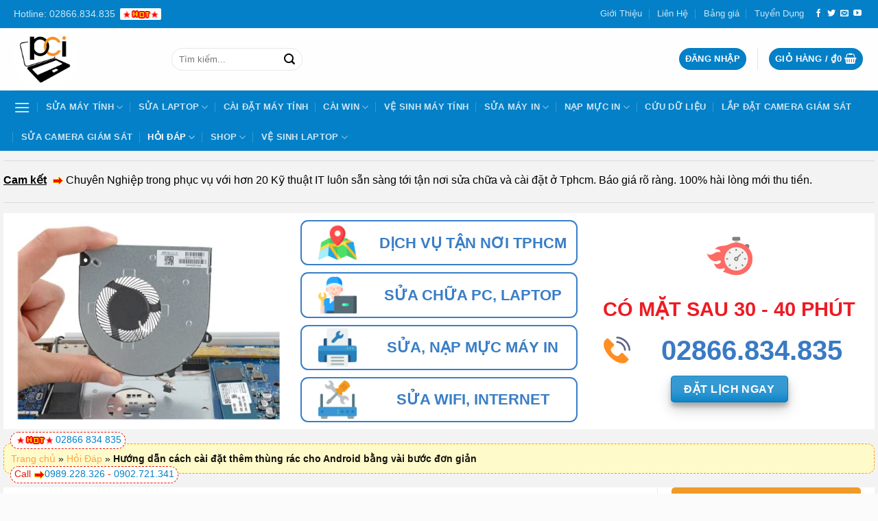

--- FILE ---
content_type: text/html; charset=UTF-8
request_url: https://suamaytinhpci.com/huong-dan-cach-cai-dat-them-thung-rac-cho-android-bang-vai-buoc-don-gian/
body_size: 50587
content:
<!DOCTYPE html><html lang="vi" class="loading-site no-js"><head><script data-no-optimize="1">var litespeed_docref=sessionStorage.getItem("litespeed_docref");litespeed_docref&&(Object.defineProperty(document,"referrer",{get:function(){return litespeed_docref}}),sessionStorage.removeItem("litespeed_docref"));</script> <meta charset="UTF-8" /><link rel="profile" href="http://gmpg.org/xfn/11" /><link rel="pingback" href="https://suamaytinhpci.com/xmlrpc.php" /> <script type="litespeed/javascript">(function(html){html.className=html.className.replace(/\bno-js\b/,'js')})(document.documentElement)</script> <meta name='robots' content='index, follow, max-image-preview:large, max-snippet:-1, max-video-preview:-1' /><meta name="viewport" content="width=device-width, initial-scale=1" /><title>Hướng dẫn cách cài đặt thêm thùng rác cho Android bằng vài bước đơn giản - Sửa Máy Tính - Máy In PCI</title><meta name="description" content="Hướng dẫn cách cài đặt thêm thùng rác cho Android bằng vài bước đơn giản ⭐_⭐_⭐ Chi Tiết tại Sửa Máy Tính - Máy In PCI ✅✅ Xem Ngay!" /><link rel="canonical" href="https://suamaytinhpci.com/huong-dan-cach-cai-dat-them-thung-rac-cho-android-bang-vai-buoc-don-gian/" /><meta property="og:locale" content="vi_VN" /><meta property="og:type" content="article" /><meta property="og:title" content="Hướng dẫn cách cài đặt thêm thùng rác cho Android bằng vài bước đơn giản" /><meta property="og:description" content="Hướng dẫn cách cài đặt thêm thùng rác cho Android bằng vài bước đơn giản ⭐_⭐_⭐ Chi Tiết tại Sửa Máy Tính - Máy In PCI ✅✅ Xem Ngay!" /><meta property="og:url" content="https://suamaytinhpci.com/huong-dan-cach-cai-dat-them-thung-rac-cho-android-bang-vai-buoc-don-gian/" /><meta property="og:site_name" content="Sửa Máy Tính - Máy In PCI" /><meta property="article:publisher" content="https://www.facebook.com/suamaytinhpci" /><meta property="article:published_time" content="2020-03-24T08:41:30+00:00" /><meta property="article:modified_time" content="2025-04-03T11:49:27+00:00" /><meta property="og:image" content="https://suamaytinhpci.com/wp-content/uploads/woocommerce-placeholder.png" /><meta property="og:image:width" content="1200" /><meta property="og:image:height" content="1200" /><meta property="og:image:type" content="image/png" /><meta name="author" content="Công Ty PCI" /><meta name="twitter:card" content="summary_large_image" /><meta name="twitter:creator" content="@tinhocpci" /><meta name="twitter:site" content="@tinhocpci" /><meta name="twitter:label1" content="Được viết bởi" /><meta name="twitter:data1" content="Công Ty PCI" /><meta name="twitter:label2" content="Ước tính thời gian đọc" /><meta name="twitter:data2" content="3 phút" /> <script type="application/ld+json" class="yoast-schema-graph">{"@context":"https://schema.org","@graph":[{"@type":"Article","@id":"https://suamaytinhpci.com/huong-dan-cach-cai-dat-them-thung-rac-cho-android-bang-vai-buoc-don-gian/#article","isPartOf":{"@id":"https://suamaytinhpci.com/huong-dan-cach-cai-dat-them-thung-rac-cho-android-bang-vai-buoc-don-gian/"},"author":{"name":"Công Ty PCI","@id":"https://suamaytinhpci.com/#/schema/person/c59fed44676e794ee573e1b81d262508"},"headline":"Hướng dẫn cách cài đặt thêm thùng rác cho Android bằng vài bước đơn giản","datePublished":"2020-03-24T08:41:30+00:00","dateModified":"2025-04-03T11:49:27+00:00","mainEntityOfPage":{"@id":"https://suamaytinhpci.com/huong-dan-cach-cai-dat-them-thung-rac-cho-android-bang-vai-buoc-don-gian/"},"wordCount":620,"publisher":{"@id":"https://suamaytinhpci.com/#organization"},"articleSection":["Hỏi Đáp"],"inLanguage":"vi"},{"@type":"WebPage","@id":"https://suamaytinhpci.com/huong-dan-cach-cai-dat-them-thung-rac-cho-android-bang-vai-buoc-don-gian/","url":"https://suamaytinhpci.com/huong-dan-cach-cai-dat-them-thung-rac-cho-android-bang-vai-buoc-don-gian/","name":"Hướng dẫn cách cài đặt thêm thùng rác cho Android bằng vài bước đơn giản - Sửa Máy Tính - Máy In PCI","isPartOf":{"@id":"https://suamaytinhpci.com/#website"},"datePublished":"2020-03-24T08:41:30+00:00","dateModified":"2025-04-03T11:49:27+00:00","description":"Hướng dẫn cách cài đặt thêm thùng rác cho Android bằng vài bước đơn giản ⭐_⭐_⭐ Chi Tiết tại Sửa Máy Tính - Máy In PCI ✅✅ Xem Ngay!","breadcrumb":{"@id":"https://suamaytinhpci.com/huong-dan-cach-cai-dat-them-thung-rac-cho-android-bang-vai-buoc-don-gian/#breadcrumb"},"inLanguage":"vi","potentialAction":[{"@type":"ReadAction","target":["https://suamaytinhpci.com/huong-dan-cach-cai-dat-them-thung-rac-cho-android-bang-vai-buoc-don-gian/"]}]},{"@type":"BreadcrumbList","@id":"https://suamaytinhpci.com/huong-dan-cach-cai-dat-them-thung-rac-cho-android-bang-vai-buoc-don-gian/#breadcrumb","itemListElement":[{"@type":"ListItem","position":1,"name":"Trang chủ","item":"https://suamaytinhpci.com/"},{"@type":"ListItem","position":2,"name":"Hỏi Đáp","item":"https://suamaytinhpci.com/hoi-dap/"},{"@type":"ListItem","position":3,"name":"Hướng dẫn cách cài đặt thêm thùng rác cho Android bằng vài bước đơn giản"}]},{"@type":"WebSite","@id":"https://suamaytinhpci.com/#website","url":"https://suamaytinhpci.com/","name":"Sửa Máy Tính - Máy In PCI","description":"Nhanh - Uy Tín","publisher":{"@id":"https://suamaytinhpci.com/#organization"},"potentialAction":[{"@type":"SearchAction","target":{"@type":"EntryPoint","urlTemplate":"https://suamaytinhpci.com/?s={search_term_string}"},"query-input":{"@type":"PropertyValueSpecification","valueRequired":true,"valueName":"search_term_string"}}],"inLanguage":"vi"},{"@type":"Organization","@id":"https://suamaytinhpci.com/#organization","name":"CÔNG TY TNHH GIẢI PHÁP TIN HỌC PCI","url":"https://suamaytinhpci.com/","logo":{"@type":"ImageObject","inLanguage":"vi","@id":"https://suamaytinhpci.com/#/schema/logo/image/","url":"https://suamaytinhpci.com/wp-content/uploads/2020/06/sua-may-tinh-pci-logo.png","contentUrl":"https://suamaytinhpci.com/wp-content/uploads/2020/06/sua-may-tinh-pci-logo.png","width":250,"height":250,"caption":"CÔNG TY TNHH GIẢI PHÁP TIN HỌC PCI"},"image":{"@id":"https://suamaytinhpci.com/#/schema/logo/image/"},"sameAs":["https://www.facebook.com/suamaytinhpci","https://x.com/tinhocpci"]},{"@type":"Person","@id":"https://suamaytinhpci.com/#/schema/person/c59fed44676e794ee573e1b81d262508","name":"Công Ty PCI","image":{"@type":"ImageObject","inLanguage":"vi","@id":"https://suamaytinhpci.com/#/schema/person/image/","url":"https://suamaytinhpci.com/wp-content/litespeed/avatar/af9acb50a17c827eb810cf082ad8cf07.jpg?ver=1764768173","contentUrl":"https://suamaytinhpci.com/wp-content/litespeed/avatar/af9acb50a17c827eb810cf082ad8cf07.jpg?ver=1764768173","caption":"Công Ty PCI"},"url":"https://suamaytinhpci.com/author/pci/"}]}</script> <link rel='prefetch' href='https://suamaytinhpci.com/wp-content/themes/flatsome/assets/js/flatsome.js?ver=51d1c732cb1803d92751' /><link rel='prefetch' href='https://suamaytinhpci.com/wp-content/themes/flatsome/assets/js/chunk.slider.js?ver=3.19.1' /><link rel='prefetch' href='https://suamaytinhpci.com/wp-content/themes/flatsome/assets/js/chunk.popups.js?ver=3.19.1' /><link rel='prefetch' href='https://suamaytinhpci.com/wp-content/themes/flatsome/assets/js/chunk.tooltips.js?ver=3.19.1' /><link rel='prefetch' href='https://suamaytinhpci.com/wp-content/themes/flatsome/assets/js/woocommerce.js?ver=60a299668ea84c875077' /><link rel="alternate" type="application/rss+xml" title="Dòng thông tin Sửa Máy Tính - Máy In PCI &raquo;" href="https://suamaytinhpci.com/feed/" /><style id='wp-img-auto-sizes-contain-inline-css' type='text/css'>img:is([sizes=auto i],[sizes^="auto," i]){contain-intrinsic-size:3000px 1500px}
/*# sourceURL=wp-img-auto-sizes-contain-inline-css */</style><link data-optimized="2" rel="stylesheet" href="https://suamaytinhpci.com/wp-content/litespeed/css/9d7df428ec72a3634f3dd9d59de76ef6.css?ver=b34ae" /><style id='wp-block-library-inline-css' type='text/css'>:root{--wp-block-synced-color:#7a00df;--wp-block-synced-color--rgb:122,0,223;--wp-bound-block-color:var(--wp-block-synced-color);--wp-editor-canvas-background:#ddd;--wp-admin-theme-color:#007cba;--wp-admin-theme-color--rgb:0,124,186;--wp-admin-theme-color-darker-10:#006ba1;--wp-admin-theme-color-darker-10--rgb:0,107,160.5;--wp-admin-theme-color-darker-20:#005a87;--wp-admin-theme-color-darker-20--rgb:0,90,135;--wp-admin-border-width-focus:2px}@media (min-resolution:192dpi){:root{--wp-admin-border-width-focus:1.5px}}.wp-element-button{cursor:pointer}:root .has-very-light-gray-background-color{background-color:#eee}:root .has-very-dark-gray-background-color{background-color:#313131}:root .has-very-light-gray-color{color:#eee}:root .has-very-dark-gray-color{color:#313131}:root .has-vivid-green-cyan-to-vivid-cyan-blue-gradient-background{background:linear-gradient(135deg,#00d084,#0693e3)}:root .has-purple-crush-gradient-background{background:linear-gradient(135deg,#34e2e4,#4721fb 50%,#ab1dfe)}:root .has-hazy-dawn-gradient-background{background:linear-gradient(135deg,#faaca8,#dad0ec)}:root .has-subdued-olive-gradient-background{background:linear-gradient(135deg,#fafae1,#67a671)}:root .has-atomic-cream-gradient-background{background:linear-gradient(135deg,#fdd79a,#004a59)}:root .has-nightshade-gradient-background{background:linear-gradient(135deg,#330968,#31cdcf)}:root .has-midnight-gradient-background{background:linear-gradient(135deg,#020381,#2874fc)}:root{--wp--preset--font-size--normal:16px;--wp--preset--font-size--huge:42px}.has-regular-font-size{font-size:1em}.has-larger-font-size{font-size:2.625em}.has-normal-font-size{font-size:var(--wp--preset--font-size--normal)}.has-huge-font-size{font-size:var(--wp--preset--font-size--huge)}.has-text-align-center{text-align:center}.has-text-align-left{text-align:left}.has-text-align-right{text-align:right}.has-fit-text{white-space:nowrap!important}#end-resizable-editor-section{display:none}.aligncenter{clear:both}.items-justified-left{justify-content:flex-start}.items-justified-center{justify-content:center}.items-justified-right{justify-content:flex-end}.items-justified-space-between{justify-content:space-between}.screen-reader-text{border:0;clip-path:inset(50%);height:1px;margin:-1px;overflow:hidden;padding:0;position:absolute;width:1px;word-wrap:normal!important}.screen-reader-text:focus{background-color:#ddd;clip-path:none;color:#444;display:block;font-size:1em;height:auto;left:5px;line-height:normal;padding:15px 23px 14px;text-decoration:none;top:5px;width:auto;z-index:100000}html :where(.has-border-color){border-style:solid}html :where([style*=border-top-color]){border-top-style:solid}html :where([style*=border-right-color]){border-right-style:solid}html :where([style*=border-bottom-color]){border-bottom-style:solid}html :where([style*=border-left-color]){border-left-style:solid}html :where([style*=border-width]){border-style:solid}html :where([style*=border-top-width]){border-top-style:solid}html :where([style*=border-right-width]){border-right-style:solid}html :where([style*=border-bottom-width]){border-bottom-style:solid}html :where([style*=border-left-width]){border-left-style:solid}html :where(img[class*=wp-image-]){height:auto;max-width:100%}:where(figure){margin:0 0 1em}html :where(.is-position-sticky){--wp-admin--admin-bar--position-offset:var(--wp-admin--admin-bar--height,0px)}@media screen and (max-width:600px){html :where(.is-position-sticky){--wp-admin--admin-bar--position-offset:0px}}

/*# sourceURL=wp-block-library-inline-css */</style><style id='global-styles-inline-css' type='text/css'>:root{--wp--preset--aspect-ratio--square: 1;--wp--preset--aspect-ratio--4-3: 4/3;--wp--preset--aspect-ratio--3-4: 3/4;--wp--preset--aspect-ratio--3-2: 3/2;--wp--preset--aspect-ratio--2-3: 2/3;--wp--preset--aspect-ratio--16-9: 16/9;--wp--preset--aspect-ratio--9-16: 9/16;--wp--preset--color--black: #000000;--wp--preset--color--cyan-bluish-gray: #abb8c3;--wp--preset--color--white: #ffffff;--wp--preset--color--pale-pink: #f78da7;--wp--preset--color--vivid-red: #cf2e2e;--wp--preset--color--luminous-vivid-orange: #ff6900;--wp--preset--color--luminous-vivid-amber: #fcb900;--wp--preset--color--light-green-cyan: #7bdcb5;--wp--preset--color--vivid-green-cyan: #00d084;--wp--preset--color--pale-cyan-blue: #8ed1fc;--wp--preset--color--vivid-cyan-blue: #0693e3;--wp--preset--color--vivid-purple: #9b51e0;--wp--preset--color--primary: #446084;--wp--preset--color--secondary: #d26e4b;--wp--preset--color--success: #7a9c59;--wp--preset--color--alert: #b20000;--wp--preset--gradient--vivid-cyan-blue-to-vivid-purple: linear-gradient(135deg,rgb(6,147,227) 0%,rgb(155,81,224) 100%);--wp--preset--gradient--light-green-cyan-to-vivid-green-cyan: linear-gradient(135deg,rgb(122,220,180) 0%,rgb(0,208,130) 100%);--wp--preset--gradient--luminous-vivid-amber-to-luminous-vivid-orange: linear-gradient(135deg,rgb(252,185,0) 0%,rgb(255,105,0) 100%);--wp--preset--gradient--luminous-vivid-orange-to-vivid-red: linear-gradient(135deg,rgb(255,105,0) 0%,rgb(207,46,46) 100%);--wp--preset--gradient--very-light-gray-to-cyan-bluish-gray: linear-gradient(135deg,rgb(238,238,238) 0%,rgb(169,184,195) 100%);--wp--preset--gradient--cool-to-warm-spectrum: linear-gradient(135deg,rgb(74,234,220) 0%,rgb(151,120,209) 20%,rgb(207,42,186) 40%,rgb(238,44,130) 60%,rgb(251,105,98) 80%,rgb(254,248,76) 100%);--wp--preset--gradient--blush-light-purple: linear-gradient(135deg,rgb(255,206,236) 0%,rgb(152,150,240) 100%);--wp--preset--gradient--blush-bordeaux: linear-gradient(135deg,rgb(254,205,165) 0%,rgb(254,45,45) 50%,rgb(107,0,62) 100%);--wp--preset--gradient--luminous-dusk: linear-gradient(135deg,rgb(255,203,112) 0%,rgb(199,81,192) 50%,rgb(65,88,208) 100%);--wp--preset--gradient--pale-ocean: linear-gradient(135deg,rgb(255,245,203) 0%,rgb(182,227,212) 50%,rgb(51,167,181) 100%);--wp--preset--gradient--electric-grass: linear-gradient(135deg,rgb(202,248,128) 0%,rgb(113,206,126) 100%);--wp--preset--gradient--midnight: linear-gradient(135deg,rgb(2,3,129) 0%,rgb(40,116,252) 100%);--wp--preset--font-size--small: 13px;--wp--preset--font-size--medium: 20px;--wp--preset--font-size--large: 36px;--wp--preset--font-size--x-large: 42px;--wp--preset--spacing--20: 0.44rem;--wp--preset--spacing--30: 0.67rem;--wp--preset--spacing--40: 1rem;--wp--preset--spacing--50: 1.5rem;--wp--preset--spacing--60: 2.25rem;--wp--preset--spacing--70: 3.38rem;--wp--preset--spacing--80: 5.06rem;--wp--preset--shadow--natural: 6px 6px 9px rgba(0, 0, 0, 0.2);--wp--preset--shadow--deep: 12px 12px 50px rgba(0, 0, 0, 0.4);--wp--preset--shadow--sharp: 6px 6px 0px rgba(0, 0, 0, 0.2);--wp--preset--shadow--outlined: 6px 6px 0px -3px rgb(255, 255, 255), 6px 6px rgb(0, 0, 0);--wp--preset--shadow--crisp: 6px 6px 0px rgb(0, 0, 0);}:where(body) { margin: 0; }.wp-site-blocks > .alignleft { float: left; margin-right: 2em; }.wp-site-blocks > .alignright { float: right; margin-left: 2em; }.wp-site-blocks > .aligncenter { justify-content: center; margin-left: auto; margin-right: auto; }:where(.is-layout-flex){gap: 0.5em;}:where(.is-layout-grid){gap: 0.5em;}.is-layout-flow > .alignleft{float: left;margin-inline-start: 0;margin-inline-end: 2em;}.is-layout-flow > .alignright{float: right;margin-inline-start: 2em;margin-inline-end: 0;}.is-layout-flow > .aligncenter{margin-left: auto !important;margin-right: auto !important;}.is-layout-constrained > .alignleft{float: left;margin-inline-start: 0;margin-inline-end: 2em;}.is-layout-constrained > .alignright{float: right;margin-inline-start: 2em;margin-inline-end: 0;}.is-layout-constrained > .aligncenter{margin-left: auto !important;margin-right: auto !important;}.is-layout-constrained > :where(:not(.alignleft):not(.alignright):not(.alignfull)){margin-left: auto !important;margin-right: auto !important;}body .is-layout-flex{display: flex;}.is-layout-flex{flex-wrap: wrap;align-items: center;}.is-layout-flex > :is(*, div){margin: 0;}body .is-layout-grid{display: grid;}.is-layout-grid > :is(*, div){margin: 0;}body{padding-top: 0px;padding-right: 0px;padding-bottom: 0px;padding-left: 0px;}a:where(:not(.wp-element-button)){text-decoration: none;}:root :where(.wp-element-button, .wp-block-button__link){background-color: #32373c;border-width: 0;color: #fff;font-family: inherit;font-size: inherit;font-style: inherit;font-weight: inherit;letter-spacing: inherit;line-height: inherit;padding-top: calc(0.667em + 2px);padding-right: calc(1.333em + 2px);padding-bottom: calc(0.667em + 2px);padding-left: calc(1.333em + 2px);text-decoration: none;text-transform: inherit;}.has-black-color{color: var(--wp--preset--color--black) !important;}.has-cyan-bluish-gray-color{color: var(--wp--preset--color--cyan-bluish-gray) !important;}.has-white-color{color: var(--wp--preset--color--white) !important;}.has-pale-pink-color{color: var(--wp--preset--color--pale-pink) !important;}.has-vivid-red-color{color: var(--wp--preset--color--vivid-red) !important;}.has-luminous-vivid-orange-color{color: var(--wp--preset--color--luminous-vivid-orange) !important;}.has-luminous-vivid-amber-color{color: var(--wp--preset--color--luminous-vivid-amber) !important;}.has-light-green-cyan-color{color: var(--wp--preset--color--light-green-cyan) !important;}.has-vivid-green-cyan-color{color: var(--wp--preset--color--vivid-green-cyan) !important;}.has-pale-cyan-blue-color{color: var(--wp--preset--color--pale-cyan-blue) !important;}.has-vivid-cyan-blue-color{color: var(--wp--preset--color--vivid-cyan-blue) !important;}.has-vivid-purple-color{color: var(--wp--preset--color--vivid-purple) !important;}.has-primary-color{color: var(--wp--preset--color--primary) !important;}.has-secondary-color{color: var(--wp--preset--color--secondary) !important;}.has-success-color{color: var(--wp--preset--color--success) !important;}.has-alert-color{color: var(--wp--preset--color--alert) !important;}.has-black-background-color{background-color: var(--wp--preset--color--black) !important;}.has-cyan-bluish-gray-background-color{background-color: var(--wp--preset--color--cyan-bluish-gray) !important;}.has-white-background-color{background-color: var(--wp--preset--color--white) !important;}.has-pale-pink-background-color{background-color: var(--wp--preset--color--pale-pink) !important;}.has-vivid-red-background-color{background-color: var(--wp--preset--color--vivid-red) !important;}.has-luminous-vivid-orange-background-color{background-color: var(--wp--preset--color--luminous-vivid-orange) !important;}.has-luminous-vivid-amber-background-color{background-color: var(--wp--preset--color--luminous-vivid-amber) !important;}.has-light-green-cyan-background-color{background-color: var(--wp--preset--color--light-green-cyan) !important;}.has-vivid-green-cyan-background-color{background-color: var(--wp--preset--color--vivid-green-cyan) !important;}.has-pale-cyan-blue-background-color{background-color: var(--wp--preset--color--pale-cyan-blue) !important;}.has-vivid-cyan-blue-background-color{background-color: var(--wp--preset--color--vivid-cyan-blue) !important;}.has-vivid-purple-background-color{background-color: var(--wp--preset--color--vivid-purple) !important;}.has-primary-background-color{background-color: var(--wp--preset--color--primary) !important;}.has-secondary-background-color{background-color: var(--wp--preset--color--secondary) !important;}.has-success-background-color{background-color: var(--wp--preset--color--success) !important;}.has-alert-background-color{background-color: var(--wp--preset--color--alert) !important;}.has-black-border-color{border-color: var(--wp--preset--color--black) !important;}.has-cyan-bluish-gray-border-color{border-color: var(--wp--preset--color--cyan-bluish-gray) !important;}.has-white-border-color{border-color: var(--wp--preset--color--white) !important;}.has-pale-pink-border-color{border-color: var(--wp--preset--color--pale-pink) !important;}.has-vivid-red-border-color{border-color: var(--wp--preset--color--vivid-red) !important;}.has-luminous-vivid-orange-border-color{border-color: var(--wp--preset--color--luminous-vivid-orange) !important;}.has-luminous-vivid-amber-border-color{border-color: var(--wp--preset--color--luminous-vivid-amber) !important;}.has-light-green-cyan-border-color{border-color: var(--wp--preset--color--light-green-cyan) !important;}.has-vivid-green-cyan-border-color{border-color: var(--wp--preset--color--vivid-green-cyan) !important;}.has-pale-cyan-blue-border-color{border-color: var(--wp--preset--color--pale-cyan-blue) !important;}.has-vivid-cyan-blue-border-color{border-color: var(--wp--preset--color--vivid-cyan-blue) !important;}.has-vivid-purple-border-color{border-color: var(--wp--preset--color--vivid-purple) !important;}.has-primary-border-color{border-color: var(--wp--preset--color--primary) !important;}.has-secondary-border-color{border-color: var(--wp--preset--color--secondary) !important;}.has-success-border-color{border-color: var(--wp--preset--color--success) !important;}.has-alert-border-color{border-color: var(--wp--preset--color--alert) !important;}.has-vivid-cyan-blue-to-vivid-purple-gradient-background{background: var(--wp--preset--gradient--vivid-cyan-blue-to-vivid-purple) !important;}.has-light-green-cyan-to-vivid-green-cyan-gradient-background{background: var(--wp--preset--gradient--light-green-cyan-to-vivid-green-cyan) !important;}.has-luminous-vivid-amber-to-luminous-vivid-orange-gradient-background{background: var(--wp--preset--gradient--luminous-vivid-amber-to-luminous-vivid-orange) !important;}.has-luminous-vivid-orange-to-vivid-red-gradient-background{background: var(--wp--preset--gradient--luminous-vivid-orange-to-vivid-red) !important;}.has-very-light-gray-to-cyan-bluish-gray-gradient-background{background: var(--wp--preset--gradient--very-light-gray-to-cyan-bluish-gray) !important;}.has-cool-to-warm-spectrum-gradient-background{background: var(--wp--preset--gradient--cool-to-warm-spectrum) !important;}.has-blush-light-purple-gradient-background{background: var(--wp--preset--gradient--blush-light-purple) !important;}.has-blush-bordeaux-gradient-background{background: var(--wp--preset--gradient--blush-bordeaux) !important;}.has-luminous-dusk-gradient-background{background: var(--wp--preset--gradient--luminous-dusk) !important;}.has-pale-ocean-gradient-background{background: var(--wp--preset--gradient--pale-ocean) !important;}.has-electric-grass-gradient-background{background: var(--wp--preset--gradient--electric-grass) !important;}.has-midnight-gradient-background{background: var(--wp--preset--gradient--midnight) !important;}.has-small-font-size{font-size: var(--wp--preset--font-size--small) !important;}.has-medium-font-size{font-size: var(--wp--preset--font-size--medium) !important;}.has-large-font-size{font-size: var(--wp--preset--font-size--large) !important;}.has-x-large-font-size{font-size: var(--wp--preset--font-size--x-large) !important;}
/*# sourceURL=global-styles-inline-css */</style><style id='woocommerce-inline-inline-css' type='text/css'>.woocommerce form .form-row .required { visibility: visible; }
/*# sourceURL=woocommerce-inline-inline-css */</style><style id='ez-toc-inline-css' type='text/css'>div#ez-toc-container .ez-toc-title {font-size: 120%;}div#ez-toc-container .ez-toc-title {font-weight: 500;}div#ez-toc-container ul li , div#ez-toc-container ul li a {font-size: 95%;}div#ez-toc-container ul li , div#ez-toc-container ul li a {font-weight: 500;}div#ez-toc-container nav ul ul li {font-size: 90%;}
.ez-toc-container-direction {direction: ltr;}.ez-toc-counter ul{counter-reset: item ;}.ez-toc-counter nav ul li a::before {content: counters(item, '.', decimal) '. ';display: inline-block;counter-increment: item;flex-grow: 0;flex-shrink: 0;margin-right: .2em; float: left; }.ez-toc-widget-direction {direction: ltr;}.ez-toc-widget-container ul{counter-reset: item ;}.ez-toc-widget-container nav ul li a::before {content: counters(item, '.', decimal) '. ';display: inline-block;counter-increment: item;flex-grow: 0;flex-shrink: 0;margin-right: .2em; float: left; }
/*# sourceURL=ez-toc-inline-css */</style><style id='flatsome-main-inline-css' type='text/css'>@font-face {
				font-family: "fl-icons";
				font-display: block;
				src: url(https://suamaytinhpci.com/wp-content/themes/flatsome/assets/css/icons/fl-icons.eot?v=3.19.1);
				src:
					url(https://suamaytinhpci.com/wp-content/themes/flatsome/assets/css/icons/fl-icons.eot#iefix?v=3.19.1) format("embedded-opentype"),
					url(https://suamaytinhpci.com/wp-content/themes/flatsome/assets/css/icons/fl-icons.woff2?v=3.19.1) format("woff2"),
					url(https://suamaytinhpci.com/wp-content/themes/flatsome/assets/css/icons/fl-icons.ttf?v=3.19.1) format("truetype"),
					url(https://suamaytinhpci.com/wp-content/themes/flatsome/assets/css/icons/fl-icons.woff?v=3.19.1) format("woff"),
					url(https://suamaytinhpci.com/wp-content/themes/flatsome/assets/css/icons/fl-icons.svg?v=3.19.1#fl-icons) format("svg");
			}
/*# sourceURL=flatsome-main-inline-css */</style> <script type="litespeed/javascript" data-src="https://suamaytinhpci.com/wp-includes/js/jquery/jquery.min.js" id="jquery-core-js"></script> <script id="wc-add-to-cart-js-extra" type="litespeed/javascript">var wc_add_to_cart_params={"ajax_url":"/wp-admin/admin-ajax.php","wc_ajax_url":"/?wc-ajax=%%endpoint%%","i18n_view_cart":"Xem gi\u1ecf h\u00e0ng","cart_url":"https://suamaytinhpci.com/gio-hang/","is_cart":"","cart_redirect_after_add":"no"}</script> <meta name="google-site-verification" content="GFtBhJ3zK1xqO9x2vVFyMNmgIYA3p9QWyjp5X5vkQV8" /><meta name="msvalidate.01" content="96D71605DF19F1D0988341E4E305D368" /><meta name="p:domain_verify" content="9c710b90be488735c75bc3b229306b59"/>
 <script type="litespeed/javascript">(function(w,d,s,l,i){w[l]=w[l]||[];w[l].push({'gtm.start':new Date().getTime(),event:'gtm.js'});var f=d.getElementsByTagName(s)[0],j=d.createElement(s),dl=l!='dataLayer'?'&l='+l:'';j.async=!0;j.src='https://www.googletagmanager.com/gtm.js?id='+i+dl;f.parentNode.insertBefore(j,f)})(window,document,'script','dataLayer','GTM-W88LKXBK')</script> <meta name='dmca-site-verification' content='SVU4WHNreXVKYWhqTjdKUXBkL1J4YzlKTFRsSXMzbEcreEFpQ2FMbnB6ND01' />	<noscript><style>.woocommerce-product-gallery{ opacity: 1 !important; }</style></noscript><link rel="icon" href="https://suamaytinhpci.com/wp-content/uploads/2019/12/cropped-lien-he_s388-2-32x32.png" sizes="32x32" /><link rel="icon" href="https://suamaytinhpci.com/wp-content/uploads/2019/12/cropped-lien-he_s388-2-192x192.png" sizes="192x192" /><link rel="apple-touch-icon" href="https://suamaytinhpci.com/wp-content/uploads/2019/12/cropped-lien-he_s388-2-180x180.png" /><meta name="msapplication-TileImage" content="https://suamaytinhpci.com/wp-content/uploads/2019/12/cropped-lien-he_s388-2-270x270.png" /><style id="custom-css" type="text/css">:root {--primary-color: #0380c7;--fs-color-primary: #0380c7;--fs-color-secondary: #f89e26;--fs-color-success: #0380c7;--fs-color-alert: #f89e26;--fs-experimental-link-color: #0380c7;--fs-experimental-link-color-hover: #000000;}.tooltipster-base {--tooltip-color: #fff;--tooltip-bg-color: #000;}.off-canvas-right .mfp-content, .off-canvas-left .mfp-content {--drawer-width: 300px;}.off-canvas .mfp-content.off-canvas-cart {--drawer-width: 360px;}html{background-color:rgba(250,250,250,0.67)!important;}.container-width, .full-width .ubermenu-nav, .container, .row{max-width: 1240px}.row.row-collapse{max-width: 1210px}.row.row-small{max-width: 1232.5px}.row.row-large{max-width: 1270px}.sticky-add-to-cart--active, #wrapper,#main,#main.dark{background-color: #f3f3f3}.header-main{height: 91px}#logo img{max-height: 91px}#logo{width:200px;}.header-bottom{min-height: 43px}.header-top{min-height: 30px}.transparent .header-main{height: 30px}.transparent #logo img{max-height: 30px}.has-transparent + .page-title:first-of-type,.has-transparent + #main > .page-title,.has-transparent + #main > div > .page-title,.has-transparent + #main .page-header-wrapper:first-of-type .page-title{padding-top: 110px;}.header.show-on-scroll,.stuck .header-main{height:70px!important}.stuck #logo img{max-height: 70px!important}.search-form{ width: 72%;}.header-bg-color {background-color: rgba(255,255,255,0.9)}.header-bottom {background-color: #0380c7}.top-bar-nav > li > a{line-height: 16px }.header-main .nav > li > a{line-height: 16px }.stuck .header-main .nav > li > a{line-height: 50px }.header-bottom-nav > li > a{line-height: 16px }@media (max-width: 549px) {.header-main{height: 70px}#logo img{max-height: 70px}}body{color: #000000}h1,h2,h3,h4,h5,h6,.heading-font{color: #0380c7;}.breadcrumbs{text-transform: none;}.widget:where(:not(.widget_shopping_cart)) a{color: #0380c7;}.widget:where(:not(.widget_shopping_cart)) a:hover{color: ;}.widget .tagcloud a:hover{border-color: ; background-color: ;}.is-divider{background-color: #fbb03b;}.shop-page-title.featured-title .title-overlay{background-color: rgba(30,115,190,0.3);}.has-equal-box-heights .box-image {padding-top: 100%;}@media screen and (min-width: 550px){.products .box-vertical .box-image{min-width: 200px!important;width: 200px!important;}}.absolute-footer, html{background-color: rgba(250,250,250,0.97)}.nav-vertical-fly-out > li + li {border-top-width: 1px; border-top-style: solid;}/* Custom CSS */body {overflow-x: hidden;}.form-flat input:not([type="submit"]),.form-flat textarea,.form-flat select {background-color: #fff;}.boxnpa {border: .0625rem solid #dadce0;border-radius: .5rem;display: block;}.call {display: block;min-height: 20px;position: fixed;left: 3px;text-decoration: none;z-index: 999999;text-align: center;padding: 3px;}.zalo {bottom: 165px;}.fb {bottom: 115px;}.tel {bottom: 65px;}.sky {bottom: 15px;}img.cangiua {display: block;margin: auto;margin-right: auto;}.baivietngaunhien {border-radius: 3px;background-color: #02ab0b1a;padding: 10px 10px .5px;margin: 10px;}.entry-content {padding-top: 1px;}.entry-header-text {padding: 1px 0 1.5em;}.entry-header-text {padding: 1px 0 0;}.breadcrumbs {text-transform: uppercase;color: #222;font-weight: 600;letter-spacing: 0;padding: 0;margin-top: 20px;margin-bottom: 20px;}#breadcrumbs {margin: 10px;font-size: 14px;color: gray;text-transform: none;}.breadcrumbs a {color: #fba646;margin-left: 0 !important;font-weight: 400;}.widget-title {background: #0380C7;border-radius: 3px;color: #fff;display: block;position: relative;padding-left: 40px;padding-top: 9px;min-height: 30px;border-bottom: 1px solid #eee;line-height: 35px;}span.widget-title {font-size: 14px;font-weight: 700;}.post-sidebar {border: 0 solid #ececec;}.widget .is-divider {display: none;}h3.widget-title,span.widget-title {color: #fff;background-color: #0380C7;padding: 10px;margin: 10px 0 5px;}ul.menu>li,.widget>ul>li {list-style: none;margin-bottom: .3em;text-align: left;margin: 0;font-size: 14px;font-weight: bolder;}#breadcrumbs {margin: 10px;font-size: 14px;color: #111;text-transform: none;font-weight: 400;}.icon-box-left .icon-box-text,.icon-box-right .icon-box-text {padding-left: 16px;padding-top: 3px;}.npalist .is-divider {max-width: 100%;height: 1px;}.npalist .box-text {padding: 0;margin-top: 2px;margin-left: 2px;margin-right: 2px;}.row-large >.col {padding: 0 20px 20px;}.npalist h5 {line-height: 1.6;color: #000;}.npalist1 .col-inner {padding-bottom: 15px;padding-top: 15px;}.npalist1 .col {padding: 0 10px 10px;}h5:hover {color: red;}.icon-box-img img {padding-top: .2em;width: 80%;margin-left: 10px;}.widget {margin-bottom: .5em;}.titletopvn {text-align: left;font-family: 'Roboto', sans-serif;font-size: 16px;line-height: 1.5;margin-top: 10px;border-bottom: 2px solid #4db2ec;margin-bottom: 10px;}.titletopvn span {color: #fff;padding: 7px 12px 4px;border-color: #4db2ec;background-color: #0380C7;font-weight: 400;}.corpthumb .box-blog-post img {object-fit: cover;object-position: center center;height: 410px;}.corpthumb .box-image {width: 100% !important;}.entry-image-float {object-fit: cover;object-position: center center;width: 200px;height: 200px;overflow: hidden;}.entry-divider,.entry-category {display: none;}.badge.post-date {display: none;}.vachngan .post-item {border-bottom: 1px solid #ccc;position: relative;padding-top: 10px !important;padding-bottom: 10px !important;}.fixsize .box-image img {object-fit: cover;object-position: center center;width: 220px;height: 220px;overflow: hidden;border-radius: 3%;}.fixsizeft .box-image img {object-fit: cover;object-position: center center;height: 244px;overflow: hidden;border-radius: 3%;}.fixsize .box-list-view .box .box-text,.box-vertical .box-text {padding-left: 1.5em;}.cotgiua .box-vertical .box-text {padding-left: .5em;}#related_posts .col {padding: 0;font-size: small;}#related_posts .post-item {width: 180px;min-height: 270px;}.cotgiua .box-blog-post img {object-fit: cover;object-position: center center;height: 100px;width: 100px;border-radius: 3px;}.cotgiua .image-cover {height: 100px;}.cotgiua .box-image {width: 30% !important;}.rong .box-image {width: 100% !important;}.rongmb .box-image {width: 50% !important;}#related_posts .image-cover {object-fit: cover;object-position: center center;height: 160px;}#related_posts .box-image {width: 100% !important;}.vienmenu {box-shadow: 0 0 1px #ccc;}.page-wrapper {padding-top: 0;}.date-box {display: none;}.image-cover {height: 213px;border-radius: 3px;}.next-prev-nav .flex-col {padding: 20px;font-size: small;}.box-push .box-text {padding: 15px 20px;background-color: rgba(0, 0, 0, 0.39);max-width: 100%;margin: -15% auto 0;}.box-push .box-text h5 {font-size: 1.5em;line-height: 1.3em;text-align: center;font-weight: 700;border-radius: 3px;color: #fff;}.newpost {font-size: 14px;}.sidebar-wrapper ul li {padding-left: 1px;list-style-image: url(/wp-content/uploads/tech/pci-icon.png);margin: 5px 5px 5px 35px;}h3 b {font-weight: 400;}h1 {margin-top: 15px;}.formxanh {background: #F19A27;padding: 10px;color: #fff;font-size: 15px;border-radius: 5px;}.formxanh h5 {background: #0380C7;padding: 10px;border-radius: 5px;color: #fff;margin: auto;margin-bottom: 15px;}.pcitop {background-color: #f1f1f1;padding: 10px;}h1 strong,h3 strong,h2 strong,h4 strong,h5 strong,h6 strong {font-weight: 400;}.widget .current-cat>a {color: red;font-weight: 700;}ul.menu>li,.widget>ul>li {font-weight: 400;}.widget_product_categories ul li {margin-left: 30px;list-style-image: url(/wp-content/uploads/2020/05/pciicon.png);display: list-item !important;}.topcm {background: url(/wp-content/uploads/2020/05/top-left2.png) no-repeat left top;padding: 40px 10px 5px 40px;background-color: #fafafa;}.price {background: #fbfbfb !important;padding: 10px;}#link-download {display: none;}#btn,#download {display: inline-flex;border-radius: 4px;cursor: pointer;box-shadow: 0 2px 5px 0 rgba(0, 0, 0, 0.16), 0 2px 10px 0 rgba(0, 0, 0, 0.12);text-transform: inherit;font-size: 13px;font-weight: 700;color: #FFF !important;background-color: #0380c7;margin: 5px;padding: 8px 20px;text-shadow: none;transition: all 1s;}#madk {text-align: center;color: red;font-size: 25px;font-weight: 700;}b,strong {font-weight: 700;}@media screen and (max-width: 768px) {.container {max-width: 100%;}.content {width: 100%;}.sidebar {width: 100%;}}.call a {color: #fff;}.zalo {bottom: 165px;}.fb {bottom: 115px;}.call3 {display: block;min-height: 20px;position: fixed;left: 3px;text-decoration: none;z-index: 9999;text-align: center;padding: 3px;}.hotlinevip {background-color: #fff;display: block;position: fixed;left: 15px;color: #e81c01;font-size: 14px;border-radius: 15px;height: 25px;line-height: 10px;overflow: hidden;border: 1px dashed #e81c01;padding: 5px;z-index: 9999999;}.checkxanh ul li {margin-left: 45px !important;list-style-image: url(/wp-content/uploads/2024/06/checkmauxanh.png);}/* Custom CSS Tablet */@media (max-width: 849px){ul ul,ul ol,ol ol,ol ul{margin:auto}.row.row-large{padding-right:15px}.blog-archive .box-image img{width:auto}.section-title-normal span {color:#fff;padding:7px 12px 4px;background-color:#397ec7;position:relative;width:100%;border-bottom:2px solid rgba(0,0,0,.1);margin-bottom:-2px;margin-right:0;padding-bottom:7.5px;.csstaimenuconbuttonmargin-top:0;text-align: center;}}.label-new.menu-item > a:after{content:"Mới";}.label-hot.menu-item > a:after{content:"Thịnh hành";}.label-sale.menu-item > a:after{content:"Giảm giá";}.label-popular.menu-item > a:after{content:"Phổ biến";}</style><style type="text/css" id="wp-custom-css">.entry-content p {
	text-align: justify;
}
@media only screen and (min-width:800px) {
  .section-title-normal {
    border-bottom:2px solid #397ec7;
  }
  .section-title-normal span,
  .product-section-title {
    color:#fff;
    padding:7px 12px 7px;
    background-color:#397ec7;
    position:relative;
  }
  .section-title-normal span:after {
    content:" ";
    display:block;
    width:0;
    height:0;
    margin-left:2px;
    vertical-align:middle;
    border-top:22px solid transparent;
    border-left:15px solid;
    border-left-color:#397ec7;
    border-right:0 solid transparent;
    border-bottom:23px solid transparent;
    position:absolute;
    top:0;
    right:-15px;
  }
  .section-title {
    background-color:#fff;
	} .csstaimenucon .col-inner {
    display:flex;
    flex-wrap:wrap;
    justify-content:flex-end;
    align-items:center;
    flex-direction:row;
  }
  .csstaimenucon .button {
    margin-top:-50px;
  }
  .csstaifooter {
    justify-content:space-between !important;
  }
}

.csstaimenucon {
  padding:0 15px;
}

.csstaimenucon .section-title-container {
  margin-bottom:0;
}
.category-page-row {
    background-color: white;
}
.blog-wrapper .large-12 {
	background-color:white
}
.blog-wrapper .large-12 {
	background-color:white
}
.blog-wrapper .row-large {
	background-color:white
}
.container-width, .full-width .ubermenu-nav, .container, .row {
    max-width: 1270px !important;
}
.cssbanner p{
    margin-bottom: 0 !important;
}
.icon-box-left, .icon-box-right {
    display: flex;
    flex-flow: row wrap;
    width: 100%;
    align-content: center;
    align-items: center;
}
.icon-box-left .icon-box-img+.icon-box-text {
    padding-left: 0em;
}
.product-title a{
	display:-webkit-box;
max-height:3.2rem;
-webkit-box-orient:vertical;
overflow:hidden;
text-overflow:ellipsis;
white-space:normal;
-webkit-line-clamp:2;
line-height:1.6rem;

}
li {margin-left:20px;}
.taxonomy-description {
text-align: left;	
}
.widget-table th, .widget-table td {
	    border-bottom: 1px solid #fbb03b;
}
.widget-table li {
	margin-bottom: 0;
}
.table th {
	font-weight: 600;
	font-size: 16px;
 color: #ffffff;
 background: #0380C7;
	 padding: 10px;
}
.table tr {
	background: #f6f6f6;
	&:nth-of-type(odd){
 background: #f3f3f3
}
}
.table {
	border-spacing: 1;
 border-collapse: collapse; 
 background:white;
 border-radius:10px;
 overflow:hidden;
 width:100%;
 position:relative;
}
.table tr:hover{
	background: #ecececec
}
.table td{
 padding: 10px;
	font-size: 16px;
	color: black;
}
.table td:hover{
	color: green;
}
h1, h2, h3, h4, h5, h6 {
    text-wrap: auto;
    margin-bottom: .5em;
    text-rendering: optimizeSpeed;
    width: 100%;
}
.category-page-row {
    padding-top: 0;
}</style><style id="kirki-inline-styles"></style> <script type="litespeed/javascript" data-src="https://www.googletagmanager.com/gtag/js?id=AW-16616705152"></script> <script type="litespeed/javascript">window.dataLayer=window.dataLayer||[];function gtag(){dataLayer.push(arguments)}
gtag('consent','default',{analytics_storage:'denied',ad_storage:'denied',ad_user_data:'denied',ad_personalization:'denied',region:['AT','BE','BG','HR','CY','CZ','DK','EE','FI','FR','DE','GR','HU','IS','IE','IT','LV','LI','LT','LU','MT','NL','NO','PL','PT','RO','SK','SI','ES','SE','GB','CH'],wait_for_update:500,});gtag('js',new Date());gtag('set','developer_id.dOGY3NW',!0);gtag("config","AW-16616705152",{"groups":"GLA","send_page_view":!1})</script> </head><body class="wp-singular post-template-default single single-post postid-7221 single-format-standard wp-theme-flatsome wp-child-theme-flatsome-child theme-flatsome woocommerce-no-js full-width lightbox nav-dropdown-has-arrow nav-dropdown-has-shadow nav-dropdown-has-border"><noscript><iframe data-lazyloaded="1" src="about:blank" data-litespeed-src="https://www.googletagmanager.com/ns.html?id=GTM-W88LKXBK"
height="0" width="0" style="display:none;visibility:hidden"></iframe></noscript>
<script type="litespeed/javascript">gtag("event","page_view",{send_to:"GLA"})</script> <a class="skip-link screen-reader-text" href="#main">Chuyển đến nội dung</a><div id="wrapper"><header id="header" class="header "><div class="header-wrapper"><div id="top-bar" class="header-top hide-for-sticky nav-dark"><div class="flex-row container"><div class="flex-col hide-for-medium flex-left"><ul class="nav nav-left medium-nav-center nav-small  nav-divided"><li class="html custom html_topbar_right"><a href="tel:02866834835" title="Liên Hệ Dịch Vụ" style="
font-size: 14px; ">Hotline: 02866.834.835<img data-lazyloaded="1" src="[data-uri]" width="60" height="13" data-src="/wp-content/uploads/2019/11/hot.gif" style="
background-color: #fff;
border-radius: 2px;
margin: 7px;
padding: 3px 1px 1px 1px;
"></a></li></ul></div><div class="flex-col hide-for-medium flex-center"><ul class="nav nav-center nav-small  nav-divided"></ul></div><div class="flex-col hide-for-medium flex-right"><ul class="nav top-bar-nav nav-right nav-small  nav-divided"><li id="menu-item-30" class="menu-item menu-item-type-post_type menu-item-object-page menu-item-30 menu-item-design-default"><a href="https://suamaytinhpci.com/gioi-thieu/" class="nav-top-link">Giới Thiệu</a></li><li id="menu-item-29" class="menu-item menu-item-type-post_type menu-item-object-page menu-item-29 menu-item-design-default"><a href="https://suamaytinhpci.com/lien-he/" class="nav-top-link">Liên Hệ</a></li><li id="menu-item-8675" class="menu-item menu-item-type-post_type menu-item-object-page menu-item-8675 menu-item-design-default"><a href="https://suamaytinhpci.com/bang-gia/" class="nav-top-link">Bảng giá</a></li><li id="menu-item-34505" class="menu-item menu-item-type-taxonomy menu-item-object-category menu-item-34505 menu-item-design-default"><a href="https://suamaytinhpci.com/thong-bao/tuyen-dung/" class="nav-top-link">Tuyển Dụng</a></li><li class="html header-social-icons ml-0"><div class="social-icons follow-icons" ><a href="#" target="_blank" data-label="Facebook" class="icon plain facebook tooltip" title="Theo dõi trên Facebook" aria-label="Theo dõi trên Facebook" rel="noopener nofollow" ><i class="icon-facebook" ></i></a><a href="#" data-label="Twitter" target="_blank" class="icon plain twitter tooltip" title="Theo dõi trên Twitter" aria-label="Theo dõi trên Twitter" rel="noopener nofollow" ><i class="icon-twitter" ></i></a><a href="mailto:your@email" data-label="E-mail" target="_blank" class="icon plain email tooltip" title="Gửi email cho chúng tôi" aria-label="Gửi email cho chúng tôi" rel="nofollow noopener" ><i class="icon-envelop" ></i></a><a href="#" data-label="YouTube" target="_blank" class="icon plain youtube tooltip" title="Theo dõi trên YouTube" aria-label="Theo dõi trên YouTube" rel="noopener nofollow" ><i class="icon-youtube" ></i></a></div></li></ul></div><div class="flex-col show-for-medium flex-grow"><ul class="nav nav-center nav-small mobile-nav  nav-divided"><li class="html custom html_topbar_right"><a href="tel:02866834835" title="Liên Hệ Dịch Vụ" style="
font-size: 14px; ">Hotline: 02866.834.835<img data-lazyloaded="1" src="[data-uri]" width="60" height="13" data-src="/wp-content/uploads/2019/11/hot.gif" style="
background-color: #fff;
border-radius: 2px;
margin: 7px;
padding: 3px 1px 1px 1px;
"></a></li></ul></div></div></div><div id="masthead" class="header-main hide-for-sticky"><div class="header-inner flex-row container logo-left medium-logo-center" role="navigation"><div id="logo" class="flex-col logo"><a href="https://suamaytinhpci.com/" title="Sửa Máy Tính &#8211; Máy In PCI - Nhanh &#8211; Uy Tín" rel="home">
<img data-lazyloaded="1" src="[data-uri]" width="250" height="250" data-src="https://suamaytinhpci.com/wp-content/uploads/2020/06/sua-may-tinh-pci-logo.png" class="header_logo header-logo" alt="Sửa Máy Tính &#8211; Máy In PCI"/><img data-lazyloaded="1" src="[data-uri]"  width="250" height="250" data-src="https://suamaytinhpci.com/wp-content/uploads/2020/06/sua-may-tinh-pci-logo.png" class="header-logo-dark" alt="Sửa Máy Tính &#8211; Máy In PCI"/></a></div><div class="flex-col show-for-medium flex-left"><ul class="mobile-nav nav nav-left "><li class="nav-icon has-icon">
<a href="#" data-open="#main-menu" data-pos="left" data-bg="main-menu-overlay" data-color="" class="is-small" aria-label="Menu" aria-controls="main-menu" aria-expanded="false"><i class="icon-menu" ></i>
</a></li></ul></div><div class="flex-col hide-for-medium flex-left
flex-grow"><ul class="header-nav header-nav-main nav nav-left  nav-uppercase" ><li class="html custom html_top_right_text"><div class="searchform-wrapper ux-search-box relative form-flat is-normal"><form role="search" method="get" class="searchform" action="https://suamaytinhpci.com/"><div class="flex-row relative"><div class="flex-col flex-grow">
<label class="screen-reader-text" for="woocommerce-product-search-field-0">Tìm kiếm:</label>
<input type="search" id="woocommerce-product-search-field-0" class="search-field mb-0" placeholder="Tìm kiếm..." value="" name="s" />
<input type="hidden" name="post_type" value="product" /></div><div class="flex-col">
<button type="submit" value="Tìm kiếm" class="ux-search-submit submit-button secondary button  icon mb-0" aria-label="Nộp">
<i class="icon-search" ></i>			</button></div></div><div class="live-search-results text-left z-top"></div></form></div></li></ul></div><div class="flex-col hide-for-medium flex-right"><ul class="header-nav header-nav-main nav nav-right  nav-uppercase"><li class="account-item has-icon" ><div class="header-button">
<a href="https://suamaytinhpci.com/tai-khoan/" class="nav-top-link nav-top-not-logged-in icon primary button circle is-small icon primary button circle is-small" title="Đăng nhập" data-open="#login-form-popup" >
<span>
Đăng nhập			</span>
</a></div></li><li class="header-divider"></li><li class="cart-item has-icon has-dropdown"><div class="header-button">
<a href="https://suamaytinhpci.com/gio-hang/" class="header-cart-link icon primary button circle is-small" title="Giỏ hàng" ><span class="header-cart-title">
Giỏ hàng   /      <span class="cart-price"><span class="woocommerce-Price-amount amount"><bdi><span class="woocommerce-Price-currencySymbol">&#8363;</span>0</bdi></span></span>
</span><i class="icon-shopping-basket"
data-icon-label="0">
</i>
</a></div><ul class="nav-dropdown nav-dropdown-default"><li class="html widget_shopping_cart"><div class="widget_shopping_cart_content"><div class="ux-mini-cart-empty flex flex-row-col text-center pt pb"><p class="woocommerce-mini-cart__empty-message empty">Chưa có sản phẩm trong giỏ hàng.</p></div></div></li></ul></li></ul></div><div class="flex-col show-for-medium flex-right"><ul class="mobile-nav nav nav-right "><li class="header-search header-search-lightbox has-icon"><div class="header-button">		<a href="#search-lightbox" aria-label="Tìm kiếm" data-open="#search-lightbox" data-focus="input.search-field"
class="icon primary button circle is-small">
<i class="icon-search" style="font-size:16px;" ></i></a></div><div id="search-lightbox" class="mfp-hide dark text-center"><div class="searchform-wrapper ux-search-box relative form-flat is-large"><form role="search" method="get" class="searchform" action="https://suamaytinhpci.com/"><div class="flex-row relative"><div class="flex-col flex-grow">
<label class="screen-reader-text" for="woocommerce-product-search-field-1">Tìm kiếm:</label>
<input type="search" id="woocommerce-product-search-field-1" class="search-field mb-0" placeholder="Tìm kiếm..." value="" name="s" />
<input type="hidden" name="post_type" value="product" /></div><div class="flex-col">
<button type="submit" value="Tìm kiếm" class="ux-search-submit submit-button secondary button  icon mb-0" aria-label="Nộp">
<i class="icon-search" ></i>			</button></div></div><div class="live-search-results text-left z-top"></div></form></div></div></li></ul></div></div><div class="container"><div class="top-divider full-width"></div></div></div><div id="wide-nav" class="header-bottom wide-nav hide-for-sticky nav-dark hide-for-medium"><div class="flex-row container"><div class="flex-col hide-for-medium flex-left"><ul class="nav header-nav header-bottom-nav nav-left  nav-divided nav-uppercase"><li class="nav-icon has-icon">
<a href="#" data-open="#main-menu" data-pos="left" data-bg="main-menu-overlay" data-color="" class="is-small" aria-label="Menu" aria-controls="main-menu" aria-expanded="false"><i class="icon-menu" ></i>
</a></li><li id="menu-item-33714" class="menu-item menu-item-type-taxonomy menu-item-object-category menu-item-33714 menu-item-design-container-width menu-item-has-block has-dropdown"><a href="https://suamaytinhpci.com/sua-may-tinh/" class="nav-top-link" aria-expanded="false" aria-haspopup="menu">Sửa Máy Tính<i class="icon-angle-down" ></i></a><div class="sub-menu nav-dropdown"><table class="table"><tbody><tr><td><a href="https://suamaytinhpci.com/sua-may-tinh-quan-1/">Sửa Máy Tính Quận 1</a></td><td><a href="https://suamaytinhpci.com/sua-may-tinh-quan-12/">Sửa Máy Tính Quận 12</a></td></tr><tr><td><a href="https://suamaytinhpci.com/sua-may-tinh-quan-2/">Sửa Máy Tính Quận 2</a></td><td><a href="https://suamaytinhpci.com/sua-may-tinh-quan-binh-tan/">Sửa Máy Tính Quận Bình Tân</a></td></tr><tr><td><a href="https://suamaytinhpci.com/sua-may-tinh-quan-3/">Sửa Máy Tính Quận 3</a></td><td><a href="https://suamaytinhpci.com/sua-may-tinh-quan-binh-thanh/">Sửa Máy Tính Quận Bình Thạnh</a></td></tr><tr><td><a href="https://suamaytinhpci.com/sua-may-tinh-quan-4/">Sửa Máy Tính Quận 4</a></td><td><a href="https://suamaytinhpci.com/sua-may-tinh-quan-go-vap/">Sửa Máy Tính Quận Gò Vấp</a></td></tr><tr><td><a href="https://suamaytinhpci.com/sua-may-tinh-quan-5/">Sửa Máy Tính Quận 5</a></td><td><a href="https://suamaytinhpci.com/sua-may-tinh-quan-phu-nhuan/">Sửa Máy Tính Quận Phú Nhuận</a></td></tr><tr><td><a href="https://suamaytinhpci.com/sua-may-tinh-quan-6/">Sửa Máy Tính Quận 6</a></td><td><a href="https://suamaytinhpci.com/sua-may-tinh-quan-tan-binh/">Sửa Máy Tính Quận Tân Bình</a></td></tr><tr><td><a href="https://suamaytinhpci.com/sua-may-tinh-quan-7/">Sửa Máy Tính Quận 7</a></td><td><a href="https://suamaytinhpci.com/sua-may-tinh-quan-tan-phu/">Sửa Máy Tính Quận Tân Phú</a></td></tr><tr><td><a href="https://suamaytinhpci.com/sua-may-tinh-quan-8/">Sửa Máy Tính Quận 8</a></td><td><a href="https://suamaytinhpci.com/sua-may-tinh-quan-thu-duc/">Sửa Máy Tính Quận Thủ Đức</a></td></tr><tr><td><a href="https://suamaytinhpci.com/sua-may-tinh-quan-9/">Sửa Máy Tính Quận 9</a></td><td><a href="https://suamaytinhpci.com/sua-may-tinh-huyen-binh-chanh/">Sửa Máy Tính Huyện Bình Chánh</a></td></tr><tr><td><a href="https://suamaytinhpci.com/sua-may-tinh-quan-10/">Sửa Máy Tính Quận 10</a></td><td><a href="https://suamaytinhpci.com/sua-may-tinh-huyen-hoc-mon/">Sửa Máy Tính Huyện Hóc Môn</a></td></tr><tr><td><a href="https://suamaytinhpci.com/sua-may-tinh-quan-11/">Sửa Máy Tính Quận 11</a></td><td><a href="https://suamaytinhpci.com/sua-may-tinh-huyen-nha-be/">Sửa Máy Tính Huyện Nhà Bè</a></td></tr></tbody></table></div></li><li id="menu-item-141" class="menu-item menu-item-type-taxonomy menu-item-object-category menu-item-141 menu-item-design-container-width menu-item-has-block has-dropdown"><a href="https://suamaytinhpci.com/sua-laptop/" class="nav-top-link" aria-expanded="false" aria-haspopup="menu">Sửa Laptop<i class="icon-angle-down" ></i></a><div class="sub-menu nav-dropdown"><table class="table"><tbody><tr><td><a href="https://suamaytinhpci.com/sua-laptop-quan-1/">Sửa Laptop Quận 1</a></td><td><a href="https://suamaytinhpci.com/sua-laptop-quan-12/">Sửa Laptop Quận 12</a></td></tr><tr><td><a href="https://suamaytinhpci.com/sua-laptop-quan-2/">Sửa Laptop Quận 2</a></td><td><a href="https://suamaytinhpci.com/sua-laptop-quan-binh-tan/">Sửa Laptop Quận Bình Tân</a></td></tr><tr><td><a href="https://suamaytinhpci.com/sua-laptop-quan-3/">Sửa Laptop Quận 3</a></td><td><a href="https://suamaytinhpci.com/sua-laptop-quan-binh-thanh/">Sửa Laptop Quận Bình Thạnh</a></td></tr><tr><td><a href="https://suamaytinhpci.com/sua-laptop-quan-4/">Sửa Laptop Quận 4</a></td><td><a href="https://suamaytinhpci.com/sua-laptop-quan-go-vap/">Sửa Laptop Quận Gò Vấp</a></td></tr><tr><td><a href="https://suamaytinhpci.com/sua-laptop-quan-5/">Sửa Laptop Quận 5</a></td><td><a href="https://suamaytinhpci.com/sua-laptop-quan-phu-nhuan/">Sửa Laptop Quận Phú Nhuận</a></td></tr><tr><td><a href="https://suamaytinhpci.com/sua-laptop-quan-6/">Sửa Laptop Quận 6</a></td><td><a href="https://suamaytinhpci.com/sua-laptop-quan-tan-binh/">Sửa Laptop Quận Tân Bình</a></td></tr><tr><td><a href="https://suamaytinhpci.com/sua-laptop-quan-7/">Sửa Laptop Quận 7</a></td><td><a href="https://suamaytinhpci.com/sua-laptop-quan-tan-phu/">Sửa Laptop Quận Tân Phú</a></td></tr><tr><td><a href="https://suamaytinhpci.com/sua-laptop-quan-8/">Sửa Laptop Quận 8</a></td><td><a href="https://suamaytinhpci.com/sua-laptop-quan-thu-duc/">Sửa Laptop Quận Thủ Đức</a></td></tr><tr><td><a href="https://suamaytinhpci.com/sua-laptop-quan-9/">Sửa Laptop Quận 9</a></td><td><a href="https://suamaytinhpci.com/sua-laptop-huyen-binh-chanh/">Sửa Laptop Huyện Bình Chánh</a></td></tr><tr><td><a href="https://suamaytinhpci.com/sua-laptop-quan-10/">Sửa Laptop Quận 10</a></td><td><a href="https://suamaytinhpci.com/sua-laptop-huyen-hoc-mon/">Sửa Laptop Huyện Hóc Môn</a></td></tr><tr><td><a href="https://suamaytinhpci.com/sua-laptop-quan-11/">Sửa Laptop Quận 11</a></td><td><a href="https://suamaytinhpci.com/sua-laptop-huyen-nha-be/">Sửa Laptop Huyện Nhà Bè</a></td></tr></tbody></table></div></li><li id="menu-item-12723" class="menu-item menu-item-type-taxonomy menu-item-object-category menu-item-12723 menu-item-design-default"><a href="https://suamaytinhpci.com/sua-may-tinh/cai-dat-may-tinh/" class="nav-top-link">Cài Đặt Máy Tính</a></li><li id="menu-item-26672" class="menu-item menu-item-type-taxonomy menu-item-object-category menu-item-26672 menu-item-design-container-width menu-item-has-block has-dropdown"><a href="https://suamaytinhpci.com/cai-win/" class="nav-top-link" aria-expanded="false" aria-haspopup="menu">Cài Win<i class="icon-angle-down" ></i></a><div class="sub-menu nav-dropdown"><table class="table"><tbody><tr><td><a href="https://suamaytinhpci.com/cong-ty-cai-win-tan-nha-quan-1/">Dịch Vụ Cài Win Quận 1</a></td><td><a href="https://suamaytinhpci.com/cong-ty-cai-win-tan-nha-quan-binh-tan-dich-vu-nhanh-re/">Dịch Vụ Cài Win Quận Bình Tân</a></td></tr><tr><td><a href="https://suamaytinhpci.com/cong-ty-cai-win-tan-nha-quan-2/">Dịch Vụ Cài Win Quận 2</a></td><td><a href="https://suamaytinhpci.com/cong-ty-cai-win-tan-nha-quan-binh-thanh-dich-vu-nhanh-re/">Dịch Vụ Cài Win Quận Bình Thạnh</a></td></tr><tr><td><a href="https://suamaytinhpci.com/cong-ty-cai-win-tan-nha-quan-2/">Dịch Vụ Cài Win Quận 3</a></td><td><a href="https://suamaytinhpci.com/cong-ty-cai-win-tan-nha-quan-go-vap-dich-vu-nhanh-re/">Dịch Vụ Cài Win Quận Gò Vấp</a></td></tr><tr><td><a href="https://suamaytinhpci.com/cong-ty-cai-win-tan-nha-quan-4-dich-vu-nhanh-re/">Dịch Vụ Cài Win Quận 4</a></td><td><a href="https://suamaytinhpci.com/cong-ty-cai-win-tan-nha-quan-phu-nhuan-dich-vu-nhanh-re/">Dịch Vụ Cài Win Quận Phú Nhuận</a></td></tr><tr><td><a href="https://suamaytinhpci.com/cong-ty-cai-win-tan-nha-quan-5-dich-vu-nhanh-re/">Dịch Vụ Cài Win Quận 5</a></td><td><a href="https://suamaytinhpci.com/cong-ty-cai-win-tan-nha-quan-tan-binh-dich-vu-nhanh-re/">Dịch Vụ Cài Win Quận Tân Bình</a></td></tr><tr><td><a href="https://suamaytinhpci.com/cong-ty-cai-win-tan-nha-quan-6-dich-vu-nhanh-re/">Dịch Vụ Cài Win Quận 6</a></td><td><a href="https://suamaytinhpci.com/cong-ty-cai-win-tan-nha-quan-tan-phu-dich-vu-nhanh-re/">Dịch Vụ Cài Win Quận Tân Phú</a></td></tr><tr><td><a href="https://suamaytinhpci.com/cong-ty-cai-win-tan-nha-quan-7-dich-vu-nhanh-re/">Dịch Vụ Cài Win Quận 7</a></td><td><a href="https://suamaytinhpci.com/cong-ty-cai-win-tan-nha-quan-thu-duc-dich-vu-nhanh-re/">Dịch Vụ Cài Win Quận Thủ Đức</a></td></tr><tr><td><a href="https://suamaytinhpci.com/cong-ty-cai-win-tan-nha-quan-8-dich-vu-nhanh-re/">Dịch Vụ Cài Win Quận 8</a></td><td><a href="https://suamaytinhpci.com/cong-ty-cai-win-tan-nha-huyen-binh-chanh-dich-vu-nhanh-re/">Dịch Vụ Cài Win Huyện Bình Chánh</a></td></tr><tr><td><a href="https://suamaytinhpci.com/cong-ty-cai-win-tan-nha-quan-9-dich-vu-nhanh-re/">Dịch Vụ Cài Win Quận 9</a></td><td><a href="https://suamaytinhpci.com/cong-ty-cai-win-tan-nha-huyen-cu-chi-dich-vu-nhanh-re/">Dịch Vụ Cài Win Huyện Củ Chi</a></td></tr><tr><td><a href="https://suamaytinhpci.com/cong-ty-cai-win-tan-nha-quan-10-dich-vu-nhanh-re/">Dịch Vụ Cài Win Quận 10</a></td><td><a href="https://suamaytinhpci.com/cong-ty-cai-win-tan-nha-huyen-hoc-mon-dich-vu-nhanh-re/">Dịch Vụ Cài Win Huyện Hóc Môn</a></td></tr><tr><td><a href="https://suamaytinhpci.com/cong-ty-cai-win-tan-nha-quan-11-dich-vu-nhanh-re/">Dịch Vụ Cài Win Quận 11</a></td><td><a href="https://suamaytinhpci.com/cong-ty-cai-win-tan-nha-huyen-nha-be-dich-vu-nhanh-re/">Dịch Vụ Cài Win Huyện Nhà Bè</a></td></tr><tr><td><a href="https://suamaytinhpci.com/cong-ty-cai-win-tan-nha-quan-12-dich-vu-nhanh-re/">Dịch Vụ Cài Win Quận 12</a></td><td></td></tr></tbody></table></div></li><li id="menu-item-26680" class="menu-item menu-item-type-taxonomy menu-item-object-category menu-item-26680 menu-item-design-default"><a href="https://suamaytinhpci.com/sua-may-tinh/ve-sinh-may-tinh/" class="nav-top-link">Vệ Sinh Máy Tính</a></li><li id="menu-item-139" class="menu-item menu-item-type-taxonomy menu-item-object-category menu-item-139 menu-item-design-container-width menu-item-has-block has-dropdown"><a href="https://suamaytinhpci.com/sua-may-in/" class="nav-top-link" aria-expanded="false" aria-haspopup="menu">Sửa Máy In<i class="icon-angle-down" ></i></a><div class="sub-menu nav-dropdown"><table class="table"><tbody><tr><td><a href="https://suamaytinhpci.com/cong-ty-sua-may-in-tan-nha-quan-1-uy-tin-nhanh-gia-re/">Sửa Máy In Quận 1</a></td><td><a href="https://suamaytinhpci.com/cong-ty-sua-may-in-tan-nha-quan-binh-tan-uy-tin-nhanh-gia-re/">Sửa Máy In Quận Bình Tân</a></td></tr><tr><td><a href="https://suamaytinhpci.com/cong-ty-sua-may-in-tan-nha-quan-2-uy-tin-nhanh-gia-re/">Sửa Máy In Quận 2</a></td><td><a href="https://suamaytinhpci.com/cong-ty-sua-may-in-tan-nha-quan-binh-thanh-uy-tin-nhanh-gia-re/">Sửa Máy In Quận Bình Thạnh</a></td></tr><tr><td><a href="https://suamaytinhpci.com/cong-ty-sua-may-in-tan-nha-quan-3-uy-tin-nhanh-gia-re/">Sửa Máy In Quận 3</a></td><td><a href="https://suamaytinhpci.com/cong-ty-sua-may-in-tan-nha-quan-go-vap-uy-tin-nhanh-gia-re/">Sửa Máy In Quận Gò Vấp</a></td></tr><tr><td><a href="https://suamaytinhpci.com/cong-ty-sua-may-in-tan-nha-quan-4-uy-tin-nhanh-gia-re/">Sửa Máy In Quận 4</a></td><td><a href="https://suamaytinhpci.com/cong-ty-sua-may-in-tan-nha-quan-phu-nhuan-uy-tin-nhanh-gia-re/">Sửa Máy In Quận Phú Nhuận</a></td></tr><tr><td><a href="https://suamaytinhpci.com/cong-ty-sua-may-in-tan-nha-quan-5-uy-tin-nhanh-gia-re/">Sửa Máy In Quận 5</a></td><td><a href="https://suamaytinhpci.com/cong-ty-sua-may-in-tan-nha-quan-tan-binh-uy-tin-nhanh-gia-re/">Sửa Máy In Quận Tân Bình</a></td></tr><tr><td><a href="https://suamaytinhpci.com/cong-ty-sua-may-in-tan-nha-quan-6-uy-tin-nhanh-gia-re/">Sửa Máy In Quận 6</a></td><td><a href="https://suamaytinhpci.com/cong-ty-sua-may-in-tan-nha-quan-tan-phu-uy-tin-nhanh-gia-re/">Sửa Máy In Quận Tân Phú</a></td></tr><tr><td><a href="https://suamaytinhpci.com/cong-ty-sua-may-in-tan-nha-quan-7-uy-tin-nhanh-gia-re/">Sửa Máy In Quận 7</a></td><td><a href="https://suamaytinhpci.com/cong-ty-sua-may-in-tan-nha-quan-thu-duc-uy-tin-nhanh-gia-re/">Sửa Máy In Quận Thủ Đức</a></td></tr><tr><td><a href="https://suamaytinhpci.com/cong-ty-sua-may-in-tan-nha-quan-8-uy-tin-nhanh-gia-re/">Sửa Máy In Quận 8</a></td><td><a href="https://suamaytinhpci.com/cong-ty-sua-may-in-tan-nha-huyen-binh-chanh-uy-tin-nhanh-gia-re/">Sửa Máy In Huyện Bình Chánh</a></td></tr><tr><td><a href="https://suamaytinhpci.com/cong-ty-sua-may-in-tan-nha-quan-9-uy-tin-nhanh-gia-re/">Sửa Máy In Quận 9</a></td><td><a href="https://suamaytinhpci.com/cong-ty-sua-may-in-tan-nha-huyen-cu-chi-uy-tin-nhanh-gia-re/">Sửa Máy In Huyện Củ Chi</a></td></tr><tr><td><a href="https://suamaytinhpci.com/cong-ty-sua-may-in-tan-nha-quan-10-uy-tin-nhanh-gia-re/">Sửa Máy In Quận 10</a></td><td><a href="https://suamaytinhpci.com/cong-ty-sua-may-in-tan-nha-huyen-hoc-mon-uy-tin-nhanh-gia-re/">Sửa Máy In Huyện Hóc Môn</a></td></tr><tr><td><a href="https://suamaytinhpci.com/cong-ty-sua-may-in-tan-nha-quan-11-uy-tin-nhanh-gia-re/">Sửa Máy In Quận 11</a></td><td><a href="https://suamaytinhpci.com/cong-ty-sua-may-in-tan-nha-huyen-nha-be-uy-tin-nhanh-gia-re/">Sửa Máy In Huyện Nhà Bè</a></td></tr><tr><td><a href="https://suamaytinhpci.com/cong-ty-sua-may-in-tan-nha-quan-12-uy-tin-nhanh-gia-re/">Sửa Máy In Quận 12</a></td><td></td></tr></tbody></table></div></li><li id="menu-item-26670" class="menu-item menu-item-type-taxonomy menu-item-object-category menu-item-26670 menu-item-design-container-width menu-item-has-block has-dropdown"><a href="https://suamaytinhpci.com/nap-muc-in/" class="nav-top-link" aria-expanded="false" aria-haspopup="menu">Nạp Mực In<i class="icon-angle-down" ></i></a><div class="sub-menu nav-dropdown"><table class="table"><tbody><tr><td><a href="https://suamaytinhpci.com/cong-ty-do-muc-may-in-tan-nha-quan-1/">Nạp Mực Máy In Quận 1</a></td><td><a href="https://suamaytinhpci.com/cong-ty-do-muc-may-in-tan-nha-quan-12/">Nạp Mực Máy In Quận 12</a></td></tr><tr><td><a href="https://suamaytinhpci.com/cong-ty-do-muc-may-in-tan-nha-quan-2/">Nạp Mực Máy In Quận 2</a></td><td><a href="https://suamaytinhpci.com/cong-ty-do-muc-may-in-tan-nha-quan-go-vap/">Nạp Mực Máy In Quận Gò Vấp</a></td></tr><tr><td><a href="https://suamaytinhpci.com/cong-ty-do-muc-may-in-tan-nha-quan-3/">Nạp Mực Máy In Quận 3</a></td><td><a href="https://suamaytinhpci.com/cong-ty-do-muc-may-in-tan-nha-quan-binh-thanh/">Nạp Mực Máy In Quận Bình Thạnh</a></td></tr><tr><td><a href="https://suamaytinhpci.com/cong-ty-do-muc-may-in-tan-nha-quan-4/">Nạp Mực Máy In Quận 4</a></td><td><a href="https://suamaytinhpci.com/cong-ty-do-muc-may-in-tan-nha-quan-binh-tan/">Nạp Mực Máy In Quận Bình Tân</a></td></tr><tr><td><a href="https://suamaytinhpci.com/cong-ty-do-muc-may-in-tan-nha-quan-5/">Nạp Mực Máy In Quận 5</a></td><td><a href="https://suamaytinhpci.com/cong-ty-do-muc-may-in-tan-nha-quan-tan-binh/">Nạp Mực Máy In Quận Tân Bình</a></td></tr><tr><td><a href="https://suamaytinhpci.com/cong-ty-do-muc-may-in-tan-nha-quan-6/">Nạp Mực Máy In Quận 6</a></td><td><a href="https://suamaytinhpci.com/cong-ty-do-muc-may-in-tan-nha-quan-tan-phu/">Nạp Mực Máy In Quận Tân Phú</a></td></tr><tr><td><a href="https://suamaytinhpci.com/cong-ty-do-muc-may-in-tan-nha-quan-7/">Nạp Mực Máy In Quận 7</a></td><td><a href="https://suamaytinhpci.com/cong-ty-do-muc-may-in-tan-nha-quan-phu-nhuan/">Nạp Mực Máy In Quận Phú Nhuận</a></td></tr><tr><td><a href="https://suamaytinhpci.com/cong-ty-do-muc-may-in-tan-nha-quan-8/">Nạp Mực Máy In Quận 8</a></td><td><a href="https://suamaytinhpci.com/cong-ty-do-muc-may-in-tan-nha-quan-thu-duc/">Nạp Mực Máy In Quận Thủ Đức</a></td></tr><tr><td><a href="https://suamaytinhpci.com/cong-ty-do-muc-may-in-tan-nha-quan-9/">Nạp Mực Máy In Quận 9</a></td><td><a href="https://suamaytinhpci.com/cong-ty-do-muc-may-in-tan-nha-huyen-hoc-mon/">Nạp Mực Máy In Huyện Hóc Môn</a></td></tr><tr><td><a href="https://suamaytinhpci.com/cong-ty-do-muc-may-in-tan-nha-quan-10/">Nạp Mực Máy In Quận 10</a></td><td><a href="https://suamaytinhpci.com/cong-ty-do-muc-may-in-tan-nha-huyen-nha-be/">Nạp Mực Máy In Huyện Nhà Bè</a></td></tr><tr><td><a href="https://suamaytinhpci.com/cong-ty-do-muc-may-in-tan-nha-quan-11/">Nạp Mực Máy In Quận 11</a></td><td><a href="https://suamaytinhpci.com/cong-ty-do-muc-may-in-tan-nha-huyen-binh-chanh/">Nạp Mực Máy In Huyện Bình Chánh</a></td></tr></tbody></table></div></li><li id="menu-item-26676" class="menu-item menu-item-type-taxonomy menu-item-object-category menu-item-26676 menu-item-design-default"><a href="https://suamaytinhpci.com/sua-may-tinh/cuu-du-lieu/" class="nav-top-link">Cứu Dữ Liệu</a></li><li id="menu-item-34517" class="menu-item menu-item-type-taxonomy menu-item-object-category menu-item-34517 menu-item-design-default"><a href="https://suamaytinhpci.com/lap-dat-camera-giam-sat/" class="nav-top-link">Lắp Đặt Camera Giám Sát</a></li><li id="menu-item-34511" class="menu-item menu-item-type-taxonomy menu-item-object-category menu-item-34511 menu-item-design-default"><a href="https://suamaytinhpci.com/sua-camera-giam-sat/" class="nav-top-link">Sửa Camera Giám Sát</a></li><li id="menu-item-26666" class="menu-item menu-item-type-taxonomy menu-item-object-category current-post-ancestor current-menu-parent current-post-parent menu-item-has-children menu-item-26666 active menu-item-design-default has-dropdown"><a href="https://suamaytinhpci.com/hoi-dap/" class="nav-top-link" aria-expanded="false" aria-haspopup="menu">Hỏi Đáp<i class="icon-angle-down" ></i></a><ul class="sub-menu nav-dropdown nav-dropdown-default"><li id="menu-item-34507" class="menu-item menu-item-type-taxonomy menu-item-object-category menu-item-34507"><a href="https://suamaytinhpci.com/hoi-dap/windows/">Windows</a></li><li id="menu-item-34513" class="menu-item menu-item-type-taxonomy menu-item-object-category menu-item-34513"><a href="https://suamaytinhpci.com//thu-thuat-pc/">Thủ thuật PC</a></li><li id="menu-item-34512" class="menu-item menu-item-type-taxonomy menu-item-object-category menu-item-34512"><a href="https://suamaytinhpci.com//thu-thuat-laptop/">Thủ thuật Laptop</a></li><li id="menu-item-34509" class="menu-item menu-item-type-taxonomy menu-item-object-category menu-item-34509"><a href="https://suamaytinhpci.com//macbook-macos-apple/">Macbook Macos Apple</a></li><li id="menu-item-34516" class="menu-item menu-item-type-taxonomy menu-item-object-category menu-item-34516"><a href="https://suamaytinhpci.com/hoi-dap/thu-thuat-phan-mem/">Thủ thuật phần mềm</a></li><li id="menu-item-34514" class="menu-item menu-item-type-taxonomy menu-item-object-category menu-item-34514"><a href="https://suamaytinhpci.com/hoi-dap/thu-thuat-may-in/">Thủ thuật máy in</a></li><li id="menu-item-34510" class="menu-item menu-item-type-taxonomy menu-item-object-category menu-item-34510"><a href="https://suamaytinhpci.com/tin-cong-nghe/reviews/">Reviews</a></li></ul></li><li id="menu-item-8137" class="menu-item menu-item-type-post_type menu-item-object-page menu-item-has-children menu-item-8137 menu-item-design-default has-dropdown"><a href="https://suamaytinhpci.com/shop-cong-nghe-pci/" class="nav-top-link" aria-expanded="false" aria-haspopup="menu">Shop<i class="icon-angle-down" ></i></a><ul class="sub-menu nav-dropdown nav-dropdown-default"><li id="menu-item-34518" class="menu-item menu-item-type-taxonomy menu-item-object-product_cat menu-item-34518"><a href="https://suamaytinhpci.com/danh-muc-san-pham/laptop-gia-re-hcm/">Laptop Giá Rẻ HCM</a></li><li id="menu-item-34519" class="menu-item menu-item-type-taxonomy menu-item-object-product_cat menu-item-34519"><a href="https://suamaytinhpci.com/danh-muc-san-pham/linh-kien-laptop-gia-re-hcm/">Linh Kiện Laptop</a></li><li id="menu-item-34520" class="menu-item menu-item-type-taxonomy menu-item-object-product_cat menu-item-34520"><a href="https://suamaytinhpci.com/danh-muc-san-pham/linh-kien-may-tinh-gia-re-hcm/">Linh kiện máy tính giá rẻ hcm</a></li><li id="menu-item-34522" class="menu-item menu-item-type-taxonomy menu-item-object-product_cat menu-item-34522"><a href="https://suamaytinhpci.com/danh-muc-san-pham/man-hinh-may-tinh-gia-re-hcm/">Màn Hình Máy Tính Giá Rẻ Hcm</a></li><li id="menu-item-34523" class="menu-item menu-item-type-taxonomy menu-item-object-product_cat menu-item-34523"><a href="https://suamaytinhpci.com/danh-muc-san-pham/may-in-gia-re-hcm/">Máy In Giá Rẻ Hcm</a></li><li id="menu-item-34524" class="menu-item menu-item-type-taxonomy menu-item-object-product_cat menu-item-34524"><a href="https://suamaytinhpci.com/danh-muc-san-pham/may-tinh-pc-gia-re-hcm/">Máy Tính PC Giá Rẻ HCM</a></li><li id="menu-item-34525" class="menu-item menu-item-type-taxonomy menu-item-object-product_cat menu-item-34525"><a href="https://suamaytinhpci.com/danh-muc-san-pham/phu-kien-may-tinh/">Phụ Kiện Máy Tính</a></li><li id="menu-item-34526" class="menu-item menu-item-type-taxonomy menu-item-object-product_cat menu-item-34526"><a href="https://suamaytinhpci.com/danh-muc-san-pham/thiet-bi-mang-internet-wifi/">Thiết Bị Mạng Internet wifi</a></li></ul></li><li id="menu-item-35549" class="menu-item menu-item-type-taxonomy menu-item-object-category menu-item-35549 menu-item-design-container-width menu-item-has-block has-dropdown"><a href="https://suamaytinhpci.com/ve-sinh-laptop/" class="nav-top-link" aria-expanded="false" aria-haspopup="menu">Vệ sinh laptop<i class="icon-angle-down" ></i></a><div class="sub-menu nav-dropdown"><table class="table"><tbody><tr><td><a href="https://suamaytinhpci.com/cong-ty-ve-sinh-laptop-tan-nha-tai-quan-1-chuyen-nghiep/">Vệ sinh laptop tận nhà tại Quận 1</a></td><td><a href="https://suamaytinhpci.com/cong-ty-ve-sinh-laptop-tan-nha-tai-quan-binh-tan-chuyen-nghiep/">Vệ sinh laptop tận nhà tại Quận Bình Tân</a></td></tr><tr><td><a href="https://suamaytinhpci.com/cong-ty-ve-sinh-laptop-tan-nha-tai-quan-2-chuyen-nghiep/">Vệ sinh laptop tận nhà tại Quận 2</a></td><td><a href="https://suamaytinhpci.com/cong-ty-ve-sinh-laptop-tan-nha-tai-quan-binh-thanh-chuyen-nghiep/">Vệ sinh laptop tận nhà tại Quận Bình Thạnh</a></td></tr><tr><td><a href="https://suamaytinhpci.com/cong-ty-ve-sinh-laptop-tan-nha-tai-quan-3-chuyen-nghiep/">Vệ sinh laptop tận nhà tại Quận 3</a></td><td><a href="https://suamaytinhpci.com/cong-ty-ve-sinh-laptop-tan-nha-tai-quan-go-vap-chuyen-nghiep/">Vệ sinh laptop tận nhà tại Quận Gò Vấp</a></td></tr><tr><td><a href="https://suamaytinhpci.com/cong-ty-ve-sinh-laptop-tan-nha-tai-quan-4-chuyen-nghiep/">Vệ sinh laptop tận nhà tại Quận 4</a></td><td><a href="https://suamaytinhpci.com/cong-ty-ve-sinh-laptop-tan-nha-tai-quan-phu-nhuan-chuyen-nghiep/">Vệ sinh laptop tận nhà tại Quận Phú Nhuận</a></td></tr><tr><td><a href="https://suamaytinhpci.com/cong-ty-ve-sinh-laptop-tan-nha-tai-quan-5-chuyen-nghiep/">Vệ sinh laptop tận nhà tại Quận 5</a></td><td><a href="https://suamaytinhpci.com/cong-ty-ve-sinh-laptop-tan-nha-tai-quan-tan-binh-chuyen-nghiep/">Vệ sinh laptop tận nhà tại Quận Tân Bình</a></td></tr><tr><td><a href="https://suamaytinhpci.com/cong-ty-ve-sinh-laptop-tan-nha-tai-quan-6-chuyen-nghiep/">Vệ sinh laptop tận nhà tại Quận 6</a></td><td><a href="https://suamaytinhpci.com/cong-ty-ve-sinh-laptop-tan-nha-tai-quan-tan-phu-chuyen-nghiep/">Vệ sinh laptop tận nhà tại Quận Tân Phú</a></td></tr><tr><td><a href="https://suamaytinhpci.com/cong-ty-ve-sinh-laptop-tan-nha-tai-quan-7-chuyen-nghiep/">Vệ sinh laptop tận nhà tại Quận 7</a></td><td><a href="https://suamaytinhpci.com/cong-ty-ve-sinh-laptop-tan-nha-tai-quan-thu-duc-chuyen-nghiep/">Vệ sinh laptop tận nhà tại Quận Thủ Đức</a></td></tr><tr><td><a href="https://suamaytinhpci.com/cong-ty-ve-sinh-laptop-tan-nha-tai-quan-8-chuyen-nghiep/">Vệ sinh laptop tận nhà tại Quận 8</a></td><td><a href="https://suamaytinhpci.com/cong-ty-ve-sinh-laptop-tan-nha-tai-huyen-binh-chanh-chuyen-nghiep/">Vệ sinh laptop tận nhà tại Huyện Bình Chánh</a></td></tr><tr><td><a href="https://suamaytinhpci.com/cong-ty-ve-sinh-laptop-tan-nha-tai-quan-9-chuyen-nghiep/">Vệ sinh laptop tận nhà tại Quận 9</a></td><td><a href="https://suamaytinhpci.com/cong-ty-ve-sinh-laptop-tan-nha-tai-huyen-can-gio-chuyen-nghiep/">Vệ sinh laptop tận nhà tại Huyện Cần Giờ</a></td></tr><tr><td><a href="https://suamaytinhpci.com/cong-ty-ve-sinh-laptop-tan-nha-tai-quan-10-chuyen-nghiep/">Vệ sinh laptop tận nhà tại Quận 10</a></td><td><a href="https://suamaytinhpci.com/cong-ty-ve-sinh-laptop-tan-nha-tai-huyen-cu-chi-chuyen-nghiep/">Vệ sinh laptop tận nhà tại Huyện Củ Chi</a></td></tr><tr><td><a href="https://suamaytinhpci.com/cong-ty-ve-sinh-laptop-tan-nha-tai-quan-11-chuyen-nghiep/">Vệ sinh laptop tận nhà tại Quận 11</a></td><td><a href="https://suamaytinhpci.com/cong-ty-ve-sinh-laptop-tan-nha-tai-huyen-hoc-mon-chuyen-nghiep/">Vệ sinh laptop tận nhà tại Huyện Hóc Môn</a></td></tr><tr><td><a href="https://suamaytinhpci.com/cong-ty-ve-sinh-laptop-tan-nha-tai-quan-12-chuyen-nghiep/">Vệ sinh laptop tận nhà tại Quận 12</a></td><td><a href="https://suamaytinhpci.com/cong-ty-ve-sinh-laptop-tan-nha-tai-huyen-nha-be-chuyen-nghiep/">Vệ sinh laptop tận nhà tại Huyện Nhà Bè</a></td></tr></tbody></table></div></li></ul></div><div class="flex-col hide-for-medium flex-right flex-grow"><ul class="nav header-nav header-bottom-nav nav-right  nav-divided nav-uppercase"></ul></div></div></div><div class="header-bg-container fill"><div class="header-bg-image fill"></div><div class="header-bg-color fill"></div></div></div></header><div class="header-block block-html-after-header z-1" style="position:relative;top:-1px;"><div class="row row-collapse"  id="row-1814684135"><div id="col-913276458" class="col small-12 large-12"  ><div class="col-inner"  ><hr /><div><p style="text-align: justify;"><span style="text-decoration: underline;"><strong>Cam kết</strong></span> <img data-lazyloaded="1" src="[data-uri]" width="20" height="11" data-src="https://suamaytinhpci.com/wp-content/uploads/2025/07/muiten.gif" alt="Chọn ngay" /> Chuyên Nghiệp trong phục vụ với hơn 20 Kỹ thuật IT luôn sẵn sàng tới tận nơi sửa chữa và cài đặt ở Tphcm. Báo giá rõ ràng. 100% hài lòng mới thu tiền.</p></div><hr /></div></div></div><div class="row row-collapse align-middle cssbanner"  id="row-1652093445"><div id="col-1150893429" class="col small-12 large-12"  ><div class="col-inner text-center" style="background-color:rgb(255,255,255);" ><div class="row row-small align-middle"  id="row-228549747"><div id="col-685594975" class="col medium-4 small-12 large-4"  ><div class="col-inner"  ><div class="slider-wrapper relative" id="slider-1042557504" ><div class="slider slider-nav-circle slider-nav-normal slider-nav-light slider-style-normal"
data-flickity-options='{
"cellAlign": "center",
"imagesLoaded": true,
"lazyLoad": 1,
"freeScroll": true,
"wrapAround": true,
"autoPlay": 1000,
"pauseAutoPlayOnHover" : true,
"prevNextButtons": false,
"contain" : true,
"adaptiveHeight" : true,
"dragThreshold" : 10,
"percentPosition": true,
"pageDots": false,
"rightToLeft": false,
"draggable": true,
"selectedAttraction": 0.1,
"parallax" : 0,
"friction": 0.6        }'
><div class="img has-hover x md-x lg-x y md-y lg-y" id="image_127894144"><div class="img-inner dark" >
<img data-lazyloaded="1" src="[data-uri]" width="423" height="305" data-src="https://suamaytinhpci.com/wp-content/uploads/2020/08/Artboard-1.webp" class="attachment-large size-large" alt="Banner" decoding="async" fetchpriority="high" /></div><style>#image_127894144 {
  width: 100%;
}</style></div><div class="img has-hover x md-x lg-x y md-y lg-y" id="image_875490113"><div class="img-inner dark" >
<img data-lazyloaded="1" src="[data-uri]" width="423" height="305" data-src="https://suamaytinhpci.com/wp-content/uploads/2020/08/Artboard-11.webp" class="attachment-large size-large" alt="" decoding="async" /></div><style>#image_875490113 {
  width: 100%;
}</style></div><div class="img has-hover x md-x lg-x y md-y lg-y" id="image_1217212858"><div class="img-inner dark" >
<img data-lazyloaded="1" src="[data-uri]" width="423" height="305" data-src="https://suamaytinhpci.com/wp-content/uploads/2020/08/Artboard-12.webp" class="attachment-large size-large" alt="Banner" decoding="async" /></div><style>#image_1217212858 {
  width: 100%;
}</style></div><div class="img has-hover x md-x lg-x y md-y lg-y" id="image_1879287519"><div class="img-inner dark" >
<img data-lazyloaded="1" src="[data-uri]" width="423" height="305" data-src="https://suamaytinhpci.com/wp-content/uploads/2020/08/Artboard-13.webp" class="attachment-large size-large" alt="Banner" decoding="async" /></div><style>#image_1879287519 {
  width: 100%;
}</style></div><div class="img has-hover x md-x lg-x y md-y lg-y" id="image_688433227"><div class="img-inner dark" >
<img data-lazyloaded="1" src="[data-uri]" width="423" height="305" data-src="https://suamaytinhpci.com/wp-content/uploads/2020/08/Artboard-14.webp" class="attachment-large size-large" alt="Banner" decoding="async" /></div><style>#image_688433227 {
  width: 100%;
}</style></div></div><div class="loading-spin dark large centered"></div></div></div></div><div id="col-1986136250" class="col medium-4 small-12 large-4"  ><div class="col-inner text-center" style="background-color:rgb(255, 255, 255);" ><div class="row row-collapse row-full-width align-middle align-center"  id="row-1254299056"><div id="col-307313380" class="col small-12 large-12"  ><div class="col-inner"  ><div class="is-border"
style="border-color:#397ec7;border-radius:11px;border-width:2px 2px 2px 2px;"></div><div class="row row-collapse align-middle"  id="row-62399647"><div id="col-1945212555" class="col hide-for-small medium-3 small-12 large-3"  ><div class="col-inner text-center"  ><div class="img has-hover hide-for-small x md-x lg-x y md-y lg-y" id="image_185905998"><div class="img-inner dark" >
<img data-lazyloaded="1" src="[data-uri]" width="128" height="128" data-src="https://suamaytinhpci.com/wp-content/uploads/2020/08/map.png" class="attachment-original size-original" alt="Dịch vụ tận nơi" decoding="async" data-srcset="https://suamaytinhpci.com/wp-content/uploads/2020/08/map.png 128w, https://suamaytinhpci.com/wp-content/uploads/2020/08/map-100x100.png 100w" data-sizes="(max-width: 128px) 100vw, 128px" /></div><style>#image_185905998 {
  width: 57%;
}</style></div></div><style>#col-1945212555 > .col-inner {
  margin: 0px 0px 0px 0px;
}</style></div><div id="col-783409951" class="col medium-9 small-12 large-9"  ><div class="col-inner"  ><div id="text-48094868" class="text cssbanner"><p><strong><span style="color: #397ec7;     margin-bottom: 0;">DỊCH VỤ TẬN NƠI TPHCM</span></strong></p><style>#text-48094868 {
  font-size: 1.4rem;
  text-align: center;
}</style></div></div><style>#col-783409951 > .col-inner {
  margin: 0px 0px 0px 0px;
}</style></div></div></div><style>#col-307313380 > .col-inner {
  margin: 0px 0px 0px 0px;
}</style></div><style>#row-1254299056 > .col > .col-inner {
  padding: 5px 5px 5px 5px;
  background-color: rgb(255,255,255);
}</style></div><div id="gap-1645883970" class="gap-element clearfix" style="display:block; height:auto;"><style>#gap-1645883970 {
  padding-top: 10px;
}</style></div><div class="row row-collapse row-full-width align-middle align-center"  id="row-92703618"><div id="col-1712321748" class="col small-12 large-12"  ><div class="col-inner"  ><div class="is-border"
style="border-color:#397ec7;border-radius:11px;border-width:2px 2px 2px 2px;"></div><div class="row row-collapse align-middle"  id="row-1096615933"><div id="col-1457285586" class="col hide-for-small medium-3 small-12 large-3"  ><div class="col-inner text-center"  ><div class="img has-hover x md-x lg-x y md-y lg-y" id="image_1807348082"><div class="img-inner dark" >
<img data-lazyloaded="1" src="[data-uri]" width="128" height="128" data-src="https://suamaytinhpci.com/wp-content/uploads/2020/08/technician.png" class="attachment-original size-original" alt="Sửa chữa pc laptop" decoding="async" data-srcset="https://suamaytinhpci.com/wp-content/uploads/2020/08/technician.png 128w, https://suamaytinhpci.com/wp-content/uploads/2020/08/technician-100x100.png 100w" data-sizes="(max-width: 128px) 100vw, 128px" /></div><style>#image_1807348082 {
  width: 57%;
}</style></div></div></div><div id="col-1005495727" class="col medium-9 small-12 large-9"  ><div class="col-inner"  ><div id="text-657370046" class="text cssbanner"><p><strong><span style="color: #397ec7;">SỬA CHỮA PC, LAPTOP</span></strong></p><style>#text-657370046 {
  font-size: 1.4rem;
  text-align: center;
}</style></div></div></div></div></div></div><style>#row-92703618 > .col > .col-inner {
  padding: 5px 5px 5px 5px;
  background-color: rgb(255,255,255);
}</style></div><div id="gap-315029555" class="gap-element clearfix" style="display:block; height:auto;"><style>#gap-315029555 {
  padding-top: 10px;
}</style></div><div class="row row-collapse row-full-width align-middle align-center"  id="row-275781965"><div id="col-1138565917" class="col small-12 large-12"  ><div class="col-inner"  ><div class="is-border"
style="border-color:#397ec7;border-radius:11px;border-width:2px 2px 2px 2px;"></div><div class="row row-collapse align-middle"  id="row-698639275"><div id="col-776109410" class="col hide-for-small medium-3 small-12 large-3"  ><div class="col-inner text-center"  ><div class="img has-hover x md-x lg-x y md-y lg-y" id="image_100290185"><div class="img-inner dark" >
<img data-lazyloaded="1" src="[data-uri]" width="128" height="128" data-src="https://suamaytinhpci.com/wp-content/uploads/2020/08/printer.png" class="attachment-original size-original" alt="Sửa chữa nạp mực máy in" decoding="async" data-srcset="https://suamaytinhpci.com/wp-content/uploads/2020/08/printer.png 128w, https://suamaytinhpci.com/wp-content/uploads/2020/08/printer-100x100.png 100w" data-sizes="(max-width: 128px) 100vw, 128px" /></div><style>#image_100290185 {
  width: 57%;
}</style></div></div></div><div id="col-1856416456" class="col medium-9 small-12 large-9"  ><div class="col-inner"  ><div id="text-116717016" class="text cssbanner"><p><strong><span style="color: #397ec7;">SỬA, NẠP MỰC MÁY IN</span></strong></p><style>#text-116717016 {
  font-size: 1.4rem;
  text-align: center;
}</style></div></div></div><style>#row-698639275 > .col > .col-inner {
  padding: 0px 0px 0px 0px;
}</style></div></div></div><style>#row-275781965 > .col > .col-inner {
  padding: 5px 5px 5px 5px;
  background-color: rgb(255,255,255);
}</style></div><div id="gap-977576569" class="gap-element clearfix" style="display:block; height:auto;"><style>#gap-977576569 {
  padding-top: 10px;
}</style></div><div class="row row-collapse row-full-width align-middle align-center"  id="row-724456869"><div id="col-480060438" class="col small-12 large-12"  ><div class="col-inner"  ><div class="is-border"
style="border-color:#397ec7;border-radius:11px;border-width:2px 2px 2px 2px;"></div><div class="row row-collapse align-middle"  id="row-391285346"><div id="col-17822413" class="col hide-for-small medium-3 small-12 large-3"  ><div class="col-inner text-center"  ><div class="img has-hover x md-x lg-x y md-y lg-y" id="image_1757596691"><div class="img-inner dark" >
<img data-lazyloaded="1" src="[data-uri]" width="128" height="128" data-src="https://suamaytinhpci.com/wp-content/uploads/2020/08/router.png" class="attachment-original size-original" alt="sửa wifi internet" decoding="async" data-srcset="https://suamaytinhpci.com/wp-content/uploads/2020/08/router.png 128w, https://suamaytinhpci.com/wp-content/uploads/2020/08/router-100x100.png 100w" data-sizes="(max-width: 128px) 100vw, 128px" /></div><style>#image_1757596691 {
  width: 57%;
}</style></div></div></div><div id="col-368900076" class="col medium-9 small-12 large-9"  ><div class="col-inner"  ><div id="text-2914821916" class="text cssbanner"><p><span style="color: #397ec7;"><strong>SỬA WIFI, INTERNET</strong></span></p><style>#text-2914821916 {
  font-size: 1.4rem;
  text-align: center;
}</style></div></div></div></div></div></div><style>#row-724456869 > .col > .col-inner {
  padding: 5px 5px 5px 5px;
  background-color: rgb(255,255,255);
}</style></div></div><style>#col-1986136250 > .col-inner {
  margin: 0px 0px 0px 0px;
}</style></div><div id="col-654606988" class="col medium-4 small-12 large-4"  ><div class="col-inner text-center"  ><div class="img has-hover x md-x lg-x y md-y lg-y" id="image_905723375"><div class="img-inner dark" >
<img data-lazyloaded="1" src="[data-uri]" width="128" height="128" data-src="https://suamaytinhpci.com/wp-content/uploads/2020/08/quick.png" class="attachment-original size-original" alt="" decoding="async" data-srcset="https://suamaytinhpci.com/wp-content/uploads/2020/08/quick.png 128w, https://suamaytinhpci.com/wp-content/uploads/2020/08/quick-100x100.png 100w" data-sizes="(max-width: 128px) 100vw, 128px" /></div><style>#image_905723375 {
  width: 19%;
}</style></div><div id="text-4121902911" class="text cssbanner"><p><span style="color: #ed1c24;"><strong>CÓ MẶT SAU 30 - 40 PHÚT</strong></span></p><style>#text-4121902911 {
  font-size: 1.8rem;
}</style></div><div class="row row-collapse row-full-width align-middle align-center"  id="row-19150679"><div id="col-20494473" class="col small-12 large-12"  ><div class="col-inner text-center"  ><div class="row row-collapse align-middle"  id="row-196785756"><div id="col-339505524" class="col hide-for-small medium-2 small-12 large-2"  ><div class="col-inner text-center"  ><div class="img has-hover x md-x lg-x y md-y lg-y" id="image_17235434"><div class="img-inner dark" >
<img data-lazyloaded="1" src="[data-uri]" width="128" height="128" data-src="https://suamaytinhpci.com/wp-content/uploads/2020/08/receiver.png" class="attachment-original size-original" alt="hotline" decoding="async" data-srcset="https://suamaytinhpci.com/wp-content/uploads/2020/08/receiver.png 128w, https://suamaytinhpci.com/wp-content/uploads/2020/08/receiver-100x100.png 100w" data-sizes="(max-width: 128px) 100vw, 128px" /></div><style>#image_17235434 {
  width: 69%;
}</style></div></div></div><div id="col-734167125" class="col medium-10 small-12 large-10"  ><div class="col-inner"  ><div id="text-3678089102" class="text cssbanner"><p><span style="color: #3a7ac4;"><strong>02866.834.835</strong></span></p><style>#text-3678089102 {
  font-size: 2.5rem;
  text-align: center;
}</style></div></div></div></div></div></div><style>#row-19150679 > .col > .col-inner {
  padding: 5px 5px 5px 5px;
  background-color: rgb(255,255,255);
}</style></div>
<a href="https://suamaytinhpci.com/lien-he/" class="button primary is-shade box-shadow-3 box-shadow-5-hover"  style="border-radius:5px;">
<span>Đặt Lịch Ngay</span>
</a></div></div></div></div><style>#col-1150893429 > .col-inner {
  padding: 10px 10px 10px 10px;
}</style></div></div></div><main id="main" class=""><div class="row breadcrumbs ocam"><p id="breadcrumbs"><span><span><a href="https://suamaytinhpci.com/">Trang chủ</a></span> » <span><a href="https://suamaytinhpci.com/hoi-dap/">Hỏi Đáp</a></span> » <span class="breadcrumb_last" aria-current="page"><strong>Hướng dẫn cách cài đặt thêm thùng rác cho Android bằng vài bước đơn giản</strong></span></span></p></div><div id="content" class="blog-wrapper blog-single page-wrapper"><div class="row row-large row-divided "><div class="large-9 col"><article id="post-7221" class="post-7221 post type-post status-publish format-standard hentry category-hoi-dap"><div class="article-inner "><header class="entry-header"><div class="entry-header-text entry-header-text-top text-left"><h6 class="entry-category is-xsmall"><a href="https://suamaytinhpci.com/hoi-dap/" rel="category tag">Hỏi Đáp</a></h6><h1 class="entry-title">Hướng dẫn cách cài đặt thêm thùng rác cho Android bằng vài bước đơn giản</h1><div class="entry-divider is-divider small"></div><div class="entry-meta uppercase is-xsmall">
<span class="posted-on">Đã đăng trên <a href="https://suamaytinhpci.com/huong-dan-cach-cai-dat-them-thung-rac-cho-android-bang-vai-buoc-don-gian/" rel="bookmark"><time class="entry-date published" datetime="2020-03-24T15:41:30+07:00">24/03/2020</time><time class="updated" datetime="2025-04-03T18:49:27+07:00">03/04/2025</time></a></span> <span class="byline">bởi <span class="meta-author vcard"><a class="url fn n" href="https://suamaytinhpci.com/author/pci/">Công Ty PCI</a></span></span></div></div></header><div class="entry-content single-page"><div style="text-align: justify"><div class="pcitop">Website <u>suamaytinhpci.com</u> chuyên mục<b> Thủ thuật</b> có bài <b> Hướng dẫn cách cài đặt thêm thùng rác cho Android bằng vài bước đơn giản</b> &#8211; <i>Nếu bạn thực sự cần một thùng rác trên điện thoại của bạn, bạn có thể tải ứng Thùng rác Dumpster​ của bên thứ ba dành cho Android. Thực sự đơn giản thôi các bạn ạ, hãy theo dõi các bước đơn giản sau đây nhé. </i></div><div><p> <b> Nếu bạn đích thực cần một túi rác trên điện thoại của bạn, bạn có thể tải ứng Thùng rác Dumpster​ của bên thứ ba dành riêng cho Android. Thực sự giản dị thôi các bạn ạ, hãy theo dấu các bước dễ dàng sau đây nhé. </b></p><div id="ez-toc-container" class="ez-toc-v2_0_75 counter-hierarchy ez-toc-counter ez-toc-grey ez-toc-container-direction"><div class="ez-toc-title-container"><p class="ez-toc-title" style="cursor:inherit">Mục Lục</p>
<span class="ez-toc-title-toggle"><a href="#" class="ez-toc-pull-right ez-toc-btn ez-toc-btn-xs ez-toc-btn-default ez-toc-toggle" aria-label="Toggle Table of Content"><span class="ez-toc-js-icon-con"><span class=""><span class="eztoc-hide" style="display:none;">Toggle</span><span class="ez-toc-icon-toggle-span"><svg style="fill: #999;color:#999" xmlns="http://www.w3.org/2000/svg" class="list-377408" width="20px" height="20px" viewBox="0 0 24 24" fill="none"><path d="M6 6H4v2h2V6zm14 0H8v2h12V6zM4 11h2v2H4v-2zm16 0H8v2h12v-2zM4 16h2v2H4v-2zm16 0H8v2h12v-2z" fill="currentColor"></path></svg><svg style="fill: #999;color:#999" class="arrow-unsorted-368013" xmlns="http://www.w3.org/2000/svg" width="10px" height="10px" viewBox="0 0 24 24" version="1.2" baseProfile="tiny"><path d="M18.2 9.3l-6.2-6.3-6.2 6.3c-.2.2-.3.4-.3.7s.1.5.3.7c.2.2.4.3.7.3h11c.3 0 .5-.1.7-.3.2-.2.3-.5.3-.7s-.1-.5-.3-.7zM5.8 14.7l6.2 6.3 6.2-6.3c.2-.2.3-.5.3-.7s-.1-.5-.3-.7c-.2-.2-.4-.3-.7-.3h-11c-.3 0-.5.1-.7.3-.2.2-.3.5-.3.7s.1.5.3.7z"/></svg></span></span></span></a></span></div><nav><ul class='ez-toc-list ez-toc-list-level-1 ' ><li class='ez-toc-page-1 ez-toc-heading-level-3'><a class="ez-toc-link ez-toc-heading-1" href="#1_Cai_dat_ung_dung_Dumpster" >1. Cài đặt ứng dụng Dumpster</a></li><li class='ez-toc-page-1 ez-toc-heading-level-3'><a class="ez-toc-link ez-toc-heading-2" href="#2_Dung_thu" >2. Dùng thử</a></li></ul></nav></div><h3><span class="ez-toc-section" id="1_Cai_dat_ung_dung_Dumpster"></span> <b> 1. Cài đặt ứng dụng Dumpster </b> <span class="ez-toc-section-end"></span></h3><div align="center"> <img data-lazyloaded="1" src="[data-uri]" width="550" height="344" decoding="async" data-src="/wp-content/uploads/2020/03/24/08/huong-dan-cach-cai-dat-them-thung-rac-cho-android-bang-vai-buoc-don-gian-1.jpg" alt="Hướng&nbsp;dẫn&nbsp;cách&nbsp;cài&nbsp;đặt&nbsp;thêm&nbsp;thùng&nbsp;rác&nbsp;cho&nbsp;Android&nbsp;bằng&nbsp;vài&nbsp;bước&nbsp;đơn&nbsp;giản" title="Hướng&nbsp;dẫn&nbsp;cách&nbsp;cài&nbsp;đặt&nbsp;thêm&nbsp;thùng&nbsp;rác&nbsp;cho&nbsp;Android&nbsp;bằng&nbsp;vài&nbsp;bước&nbsp;đơn&nbsp;giản" /></div><p> <b> Bước 1: </b> Tải phần mềm</p><p> Đầu tiên, bạn vào <b> CH Play </b>  tải ứng dụng về điện thoại.</p><div align="center"> <img data-lazyloaded="1" src="[data-uri]" width="550" height="450" decoding="async" data-src="/wp-content/uploads/2020/03/24/08/huong-dan-cach-cai-dat-them-thung-rac-cho-android-bang-vai-buoc-don-gian-2.jpg" alt="" title="Hướng&nbsp;dẫn&nbsp;cách&nbsp;cài&nbsp;đặt&nbsp;thêm&nbsp;thùng&nbsp;rác&nbsp;cho&nbsp;Android&nbsp;bằng&nbsp;vài&nbsp;bước&nbsp;đơn&nbsp;giản" /></div><p> <b> Bước 2: </b> Tìm hiểu hông tin phần mềm</p><p> Đọc thông tin về ứng dụng và chọn <b> TÔI ĐỒNG Ý </b>  =&gt;  <b> BẮT ĐẦU CƠ BẢN </b> .</p><div align="center"> <img data-lazyloaded="1" src="[data-uri]" width="550" height="450" decoding="async" data-src="/wp-content/uploads/2020/03/24/08/huong-dan-cach-cai-dat-them-thung-rac-cho-android-bang-vai-buoc-don-gian-3.jpg" alt="" title="Hướng&nbsp;dẫn&nbsp;cách&nbsp;cài&nbsp;đặt&nbsp;thêm&nbsp;thùng&nbsp;rác&nbsp;cho&nbsp;Android&nbsp;bằng&nbsp;vài&nbsp;bước&nbsp;đơn&nbsp;giản" /></div><p> <b> Bước 3: </b> Cấp quyền cho phần mềm</p><p> Nhấn chọn <b> TIẾP TỤC </b>  =&gt;  <b> CHO PHÉP </b>  để cấp quyền truy cập cho ứng dụng.</p><div align="center"> <img data-lazyloaded="1" src="[data-uri]" width="550" height="450" decoding="async" data-src="/wp-content/uploads/2020/03/24/08/huong-dan-cach-cai-dat-them-thung-rac-cho-android-bang-vai-buoc-don-gian-4.jpg" alt="" title="Hướng&nbsp;dẫn&nbsp;cách&nbsp;cài&nbsp;đặt&nbsp;thêm&nbsp;thùng&nbsp;rác&nbsp;cho&nbsp;Android&nbsp;bằng&nbsp;vài&nbsp;bước&nbsp;đơn&nbsp;giản" /></div><p> <b> Bước 4: </b> Thao tác mẫu hướng dẫn sử dụng phần mềm</p><p> Ứng dụng sẽ hiển thị ví dụ xóa ảnh, sau kia sẽ hướng dẫn bạn cách khôi phục. Tiếp tục chọn <b> Hãy xóa nó </b>  =&gt;  <b> Tiếp </b> .</p><div align="center"> <img data-lazyloaded="1" src="[data-uri]" width="550" height="450" decoding="async" data-src="/wp-content/uploads/2020/03/24/08/huong-dan-cach-cai-dat-them-thung-rac-cho-android-bang-vai-buoc-don-gian-5.jpg" alt="" title="Hướng&nbsp;dẫn&nbsp;cách&nbsp;cài&nbsp;đặt&nbsp;thêm&nbsp;thùng&nbsp;rác&nbsp;cho&nbsp;Android&nbsp;bằng&nbsp;vài&nbsp;bước&nbsp;đơn&nbsp;giản" /></div><p style="text-align:center"> <i> Sau đó, chọn <b> THỬ NGAY BÂY GIỜ </b> </i> .</p><h3><span class="ez-toc-section" id="2_Dung_thu"></span> <b> 2. Dùng thử </b> <span class="ez-toc-section-end"></span></h3><p> Lúc này màn hệ thống sẽ chuyển bạn những tệp đã biết thành xóa, kể cả hình ảnh, nhạc,&#8230;</p><p> <b> Bước 1: </b> Chọn vào tệp bạn mong muốn khôi phục hoặc xóa vĩnh viễn.</p><div align="center"> <img data-lazyloaded="1" src="[data-uri]" width="550" height="450" decoding="async" data-src="/wp-content/uploads/2020/03/24/08/huong-dan-cach-cai-dat-them-thung-rac-cho-android-bang-vai-buoc-don-gian-6.jpg" alt="" title="Hướng&nbsp;dẫn&nbsp;cách&nbsp;cài&nbsp;đặt&nbsp;thêm&nbsp;thùng&nbsp;rác&nbsp;cho&nbsp;Android&nbsp;bằng&nbsp;vài&nbsp;bước&nbsp;đơn&nbsp;giản" /></div><p> <b> Bước 2: </b>  Chọn <b> Khôi phục </b>  hoặc <b> Xóa </b>  theo mục đích của bạn.</p><p> <b> Bước 3: </b> Hệ thống sẽ hiển thị thông báo đã xóa hoặc phục hồi thành đạt ở gốc dưới màn hình.</p><div align="center"> <img data-lazyloaded="1" src="[data-uri]" width="550" height="450" decoding="async" data-src="/wp-content/uploads/2020/03/24/08/huong-dan-cach-cai-dat-them-thung-rac-cho-android-bang-vai-buoc-don-gian-7.jpg" alt="" title="Hướng&nbsp;dẫn&nbsp;cách&nbsp;cài&nbsp;đặt&nbsp;thêm&nbsp;thùng&nbsp;rác&nbsp;cho&nbsp;Android&nbsp;bằng&nbsp;vài&nbsp;bước&nbsp;đơn&nbsp;giản" /></div><p> Thật sự giản dị phải không các bạn. Chúc các bạn thực hành thành đạt mẹo nhỏ này nhé!</p></p></div><p>Từ khóa bài viết: <u>======</u></p><p style="text-align: center"> Bài viết <b>Hướng dẫn cách cài đặt thêm thùng rác cho Android bằng vài bước đơn giản</b> được tổng hợp và biên tập bởi <a href="https://suamaytinhpci.com" title="Sửa máy tính PCI"><u>sửa máy tính</u></a> PCI &#8211; <b>TopVn</b> Mọi ý kiến đóng góp và phản hồi vui lòng gửi <a title="Gửi liên hệ suamaytinhpci.com" href="https://suamaytinhpci.com/lien-he/">Liên Hệ</a> cho chúng tôi để điều chỉnh. Xin cảm ơn.</p></div><div class="kk-star-ratings kksr-auto kksr-align-right kksr-valign-bottom"
data-payload='{&quot;align&quot;:&quot;right&quot;,&quot;id&quot;:&quot;7221&quot;,&quot;slug&quot;:&quot;default&quot;,&quot;valign&quot;:&quot;bottom&quot;,&quot;ignore&quot;:&quot;&quot;,&quot;reference&quot;:&quot;auto&quot;,&quot;class&quot;:&quot;&quot;,&quot;count&quot;:&quot;0&quot;,&quot;legendonly&quot;:&quot;&quot;,&quot;readonly&quot;:&quot;&quot;,&quot;score&quot;:&quot;0&quot;,&quot;starsonly&quot;:&quot;&quot;,&quot;best&quot;:&quot;5&quot;,&quot;gap&quot;:&quot;4&quot;,&quot;greet&quot;:&quot;Xếp Hạng&quot;,&quot;legend&quot;:&quot;0\/5 - (0 bình chọn)&quot;,&quot;size&quot;:&quot;24&quot;,&quot;title&quot;:&quot;Hướng dẫn cách cài đặt thêm thùng rác cho Android bằng vài bước đơn giản&quot;,&quot;width&quot;:&quot;0&quot;,&quot;_legend&quot;:&quot;{score}\/{best} - ({count} {votes})&quot;,&quot;font_factor&quot;:&quot;1.25&quot;}'><div class="kksr-stars"><div class="kksr-stars-inactive"><div class="kksr-star" data-star="1" style="padding-right: 4px"><div class="kksr-icon" style="width: 24px; height: 24px;"></div></div><div class="kksr-star" data-star="2" style="padding-right: 4px"><div class="kksr-icon" style="width: 24px; height: 24px;"></div></div><div class="kksr-star" data-star="3" style="padding-right: 4px"><div class="kksr-icon" style="width: 24px; height: 24px;"></div></div><div class="kksr-star" data-star="4" style="padding-right: 4px"><div class="kksr-icon" style="width: 24px; height: 24px;"></div></div><div class="kksr-star" data-star="5" style="padding-right: 4px"><div class="kksr-icon" style="width: 24px; height: 24px;"></div></div></div><div class="kksr-stars-active" style="width: 0px;"><div class="kksr-star" style="padding-right: 4px"><div class="kksr-icon" style="width: 24px; height: 24px;"></div></div><div class="kksr-star" style="padding-right: 4px"><div class="kksr-icon" style="width: 24px; height: 24px;"></div></div><div class="kksr-star" style="padding-right: 4px"><div class="kksr-icon" style="width: 24px; height: 24px;"></div></div><div class="kksr-star" style="padding-right: 4px"><div class="kksr-icon" style="width: 24px; height: 24px;"></div></div><div class="kksr-star" style="padding-right: 4px"><div class="kksr-icon" style="width: 24px; height: 24px;"></div></div></div></div><div class="kksr-legend" style="font-size: 19.2px;">
<span class="kksr-muted">Xếp Hạng</span></div></div></div><footer class="entry-meta text-left">
Mục nhập này đã được đăng trong <a href="https://suamaytinhpci.com/hoi-dap/" rel="category tag">Hỏi Đáp</a>. Đánh dấu trang <a href="https://suamaytinhpci.com/huong-dan-cach-cai-dat-them-thung-rac-cho-android-bang-vai-buoc-don-gian/" title="Permalink to Hướng dẫn cách cài đặt thêm thùng rác cho Android bằng vài bước đơn giản" rel="bookmark">permalink</a>.</footer><nav role="navigation" id="nav-below" class="navigation-post"><div class="flex-row next-prev-nav bt bb"><div class="flex-col flex-grow nav-prev text-left"><div class="nav-previous"><a href="https://suamaytinhpci.com/trai-nghiem-ngay-ung-dung-phan-tich-xem-khuon-mat-bang-ai-dang-gay-sot/" rel="prev"><span class="hide-for-small"><i class="icon-angle-left" ></i></span> Trải nghiệm ngay ứng dụng phân tích xem khuôn mặt bằng AI đang gây sốt</a></div></div><div class="flex-col flex-grow nav-next text-right"><div class="nav-next"><a href="https://suamaytinhpci.com/huong-dan-cach-khoi-phuc-cac-tep-vo-tinh-bi-xoa-khoi-thiet-bi-android/" rel="next">Hướng dẫn cách khôi phục các tệp vô tình bị xóa khỏi thiết bị Android <span class="hide-for-small"><i class="icon-angle-right" ></i></span></a></div></div></div></nav></div></article><div id="comments" class="comments-area"></div></div><div class="post-sidebar large-3 col"><div id="secondary" class="widget-area " role="complementary"><aside id="block_widget-2" class="widget block_widget"><div class="row row-collapse hide-for-medium"  id="row-718654218"><div id="col-230738773" class="col small-12 large-12"  ><div class="col-inner"  ><div class="wpcf7 no-js" id="wpcf7-f343-o1" lang="vi" dir="ltr" data-wpcf7-id="343"><div class="screen-reader-response"><p role="status" aria-live="polite" aria-atomic="true"></p><ul></ul></div><form action="/huong-dan-cach-cai-dat-them-thung-rac-cho-android-bang-vai-buoc-don-gian/#wpcf7-f343-o1" method="post" class="wpcf7-form init" aria-label="Form liên hệ" novalidate="novalidate" data-status="init"><fieldset class="hidden-fields-container"><input type="hidden" name="_wpcf7" value="343" /><input type="hidden" name="_wpcf7_version" value="6.1" /><input type="hidden" name="_wpcf7_locale" value="vi" /><input type="hidden" name="_wpcf7_unit_tag" value="wpcf7-f343-o1" /><input type="hidden" name="_wpcf7_container_post" value="0" /><input type="hidden" name="_wpcf7_posted_data_hash" value="" /></fieldset><div class="formxanh"><h5><img data-lazyloaded="1" src="[data-uri]" width="20" height="11" data-src="/wp-content/uploads/2025/07/muiten.gif" /> Yêu Cầu Dịch Vụ</h5><p><span class="wpcf7-form-control-wrap" data-name="text-365"><input size="40" maxlength="400" class="wpcf7-form-control wpcf7-text wpcf7-validates-as-required" aria-required="true" aria-invalid="false" placeholder="Họ tên*" value="" type="text" name="text-365" /></span><br />
<span class="wpcf7-form-control-wrap" data-name="text-366"><input size="40" maxlength="400" class="wpcf7-form-control wpcf7-text wpcf7-validates-as-required" aria-required="true" aria-invalid="false" placeholder="Địa chỉ*" value="" type="text" name="text-366" /></span><br />
<span class="wpcf7-form-control-wrap" data-name="tel-159"><input size="40" maxlength="400" class="wpcf7-form-control wpcf7-tel wpcf7-validates-as-required wpcf7-text wpcf7-validates-as-tel" aria-required="true" aria-invalid="false" placeholder="Số điện thoại*" value="" type="tel" name="tel-159" /></span><br />
<span style="text-align: left;"><br />
<span class="wpcf7-form-control-wrap" data-name="yeucau"><span class="wpcf7-form-control wpcf7-checkbox wpcf7-validates-as-required"><span class="wpcf7-list-item first"><span class="wpcf7-list-item-label">Nạp Mực</span><input type="checkbox" name="yeucau[]" value="Nạp Mực" /></span><span class="wpcf7-list-item"><span class="wpcf7-list-item-label">Sửa Máy In</span><input type="checkbox" name="yeucau[]" value="Sửa Máy In" /></span><span class="wpcf7-list-item"><span class="wpcf7-list-item-label">Sửa máy tính</span><input type="checkbox" name="yeucau[]" value="Sửa máy tính" /></span><span class="wpcf7-list-item"><span class="wpcf7-list-item-label">Cài Win Tận Nơi</span><input type="checkbox" name="yeucau[]" value="Cài Win Tận Nơi" /></span><span class="wpcf7-list-item"><span class="wpcf7-list-item-label">Sửa wifi</span><input type="checkbox" name="yeucau[]" value="Sửa wifi" /></span><span class="wpcf7-list-item last"><span class="wpcf7-list-item-label">Khác</span><input type="checkbox" name="yeucau[]" value="Khác" /></span></span></span><br />
</span><br />
<span class="wpcf7-form-control-wrap" data-name="your-subject"><input size="40" maxlength="400" class="wpcf7-form-control wpcf7-text" aria-invalid="false" placeholder="Tiêu Đề" value="" type="text" name="your-subject" /></span><br />
<span class="wpcf7-form-control-wrap" data-name="textarea-955"><textarea cols="40" rows="10" maxlength="2000" class="wpcf7-form-control wpcf7-textarea wpcf7-validates-as-required" aria-required="true" aria-invalid="false" placeholder="Nội dung: Ví dụ máy tính bị treo, máy in hp 1020 hết mực..." name="textarea-955"></textarea></span></p><div align="center"><p><input class="wpcf7-form-control wpcf7-submit has-spinner" type="submit" value="Gửi Yêu Cầu" /></p></div></div><div class="wpcf7-response-output" aria-hidden="true"></div></form></div><span class="widget-title "><span style="font-size: 14.4px;">Dịch Vụ Tận Nhà Tphcm</span></span><table class="widget-table checkxanh"><tbody><tr><td><ul><li><a href="https://suamaytinhpci.com/sua-may-tinh/">Sửa Máy Tính Tận Nhà</a></li></ul></td></tr><tr><td><ul><li><a href="https://suamaytinhpci.com/sua-laptop/">Sửa Laptop Tận Nhà</a></li></ul></td></tr><tr><td><ul><li><a href="https://suamaytinhpci.com/sua-may-tinh/cai-dat-may-tinh/">Cài Đặt Máy Tính Tận Nhà</a></li></ul></td></tr><tr><td><ul><li><a href="https://suamaytinhpci.com/cai-win/">Cài Win Tận Nhà</a></li></ul></td></tr><tr><td><ul><li><a href="https://suamaytinhpci.com/sua-may-tinh/ve-sinh-may-tinh/">Vệ Sinh Máy Tính Tận Nhà</a></li></ul></td></tr><tr><td><ul><li><a href="https://suamaytinhpci.com/sua-may-in/">Sửa Máy In Tận Nhà</a></li></ul></td></tr><tr><td><ul><li><a href="https://suamaytinhpci.com/nap-muc-in/">Nạp Mực In Tận Nhà</a></li></ul></td></tr><tr><td><ul><li><a href="https://suamaytinhpci.com/sua-may-tinh/cuu-du-lieu/">Cứu Dữ Liệu Tận Nhà</a></li></ul></td></tr><tr><td><ul><li><a href="https://suamaytinhpci.com/sua-may-tinh/sua-wifi-internet/">Sửa Wifi Internet Tận Nhà</a></li></ul></td></tr><tr><td><ul><li><a href="https://suamaytinhpci.com/lap-dat-camera-giam-sat/">Lắp Đặt Camera Giám Sát Tận Nhà</a></li></ul></td></tr><tr><td><ul><li><a href="https://suamaytinhpci.com/sua-camera-giam-sat/">Sửa Camera Giám Sát Tận Nhà</a></li></ul></td></tr></tbody></table>
<span class="widget-title "><span style="font-size: 14.4px;">Bảng giá dịch vụ tại nhà</span></span><table class="widget-table checkxanh"><tbody><tr><td><ul><li>Bảng giá cài đặt máy tính</li></ul></td></tr><tr><td><ul><li>Bảng giá sửa chữa nạp mực máy in</li></ul></td></tr><tr><td><ul><li>Bảng giá sửa laptop</li></ul></td></tr><tr><td><ul><li>Bảng giá sửa macbook</li></ul></td></tr><tr><td><ul><li>Bảng giá sửa máy tính</li></ul></td></tr><tr><td><ul><li>Bảng giá sửa surface</li></ul></td></tr><tr><td><ul><li>Bảng giá vệ sinh máy tính - laptop</li></ul></td></tr><tr><td><ul><li>Bảng giá cài win</li></ul></td></tr><tr><td><ul><li>Bảng giá sửa wifi - thi công mạng</li></ul></td></tr></tbody></table>
<span class="widget-title "><span style="font-size: 14.4px;">Linh Kiện Laptop Giá Rẻ</span></span><table class="widget-table checkxanh"><tbody><tr><td width=""><ul><li><a href="https://suamaytinhpci.com/danh-muc-san-pham/linh-kien-laptop-gia-re-hcm/pin-laptop/">Thay pin laptop tận nơi</a></li></ul></td></tr><tr><td><ul><li><a href="https://suamaytinhpci.com/danh-muc-san-pham/linh-kien-laptop-gia-re-hcm/sac-laptop/">Bán sạc laptop tận nơi</a></li></ul></td></tr><tr><td><ul><li><a href="https://suamaytinhpci.com/danh-muc-san-pham/linh-kien-laptop-gia-re-hcm/ban-phim-laptop/">Thay bàn phím laptop tận nơi</a></li></ul></td></tr><tr><td><ul><li><a href="https://suamaytinhpci.com/danh-muc-san-pham/linh-kien-laptop-gia-re-hcm/man-hinh-laptop/">Thay màn hình laptop tận nơi</a></li></ul></td></tr><tr><td><ul><li><a href="https://suamaytinhpci.com/danh-muc-san-pham/linh-kien-laptop-gia-re-hcm/ban-le-laptop/">Thay bản lề laptop tận nơi</a></li></ul></td></tr><tr><td><ul><li><a href="https://suamaytinhpci.com/danh-muc-san-pham/linh-kien-laptop-gia-re-hcm/fan-laptop/">Thay quạt laptop tận nơi</a></li></ul></td></tr><tr><td><ul><li><a href="https://suamaytinhpci.com/danh-muc-san-pham/linh-kien-laptop-gia-re-hcm/loa-laptop/">Thay loa laptop tận nơi</a></li></ul></td></tr><tr><td><ul><li><a href="https://suamaytinhpci.com/danh-muc-san-pham/linh-kien-laptop-gia-re-hcm/vo-laptop/">Thay vỏ laptop tận nơi</a></li></ul></td></tr><tr><td><ul><li><a href="https://suamaytinhpci.com/danh-muc-san-pham/linh-kien-laptop-gia-re-hcm/o-cung-hdd-laptop/">Thay ổ cứng laptop tận nơi</a></li></ul></td></tr><tr><td><ul><li><a href="https://suamaytinhpci.com/danh-muc-san-pham/linh-kien-laptop-gia-re-hcm/ram-laptop/">Thay ram laptop tận nơi</a></li></ul></td></tr></tbody></table>
<span class="widget-title "><span style="font-size: 14.4px;">Sửa Lỗi Máy Tính</span></span><table class="widget-table checkxanh"><tbody><tr><td><ul><li><a href="https://suamaytinhpci.com/dich-vu-sua-may-tinh-bi-nhiem-virus-tai-nha-gia-re-hcm/">Sửa máy tính bị virus</a></li></ul></td></tr><tr><td><ul><li>Sửa máy tính chạy chậm</li></ul></td></tr><tr><td><ul><li><a href="https://suamaytinhpci.com/dich-vu-sua-may-tinh-bi-treo-chay-cham-dung-treo-tai-nha-hcm/">Sửa máy tính bị treo</a></li></ul></td></tr><tr><td><ul><li><a href="https://suamaytinhpci.com/dich-vu-sua-may-tinh-khong-len-nguon-khoi-dong-khong-len-tai-nha-hcm/">Sửa máy tính không lên</a></li></ul></td></tr><tr><td><ul><li>Sửa máy tính kêu to</li></ul></td></tr><tr><td><ul><li>Sửa máy tính bị mất tiếng</li></ul></td></tr><tr><td><ul><li><a href="https://suamaytinhpci.com/sua-may-tinh-mat-wifi-rot-mang-bi-gach-cheo-do-cham-than-tai-nha-hcm/">Sửa máy tính rớt mạng</a></li></ul></td></tr><tr><td><ul><li>Sửa máy tính bị nóng</li></ul></td></tr><tr><td><ul><li><a href="https://suamaytinhpci.com/dich-vu-sua-chuot-may-tinh-tai-nha-gia-re-hcm/">Sửa chuột máy tính</a></li></ul></td></tr><tr><td><ul><li><a href="https://suamaytinhpci.com/dich-vu-sua-ban-phim-may-tinh-tan-nha-gia-re-hcm/">Sửa bàn phím máy tính</a></li></ul></td></tr><tr><td><ul><li><a href="https://suamaytinhpci.com/dich-vu-sua-man-hinh-lcd-may-tinh-tai-nha-tphcm/">Sửa màn hình máy tính</a></li></ul></td></tr><tr><td><ul><li>Sửa loa vi tính</li></ul></td></tr><tr><td><ul><li><a href="https://suamaytinhpci.com/dich-vu-sua-nguon-may-tinh-tan-nha-chuyen-nghiep-hcm/">Sửa nguồn máy tính</a></li></ul></td></tr><tr><td><ul><li>dịch vụ nâng cấp máy tính</li></ul></td></tr></tbody></table></div><style>#col-230738773 > .col-inner {
  padding: 0px 10px 0px 0px;
}</style></div><style>#row-718654218 > .col > .col-inner {
  padding: 0px 0px 0px 0px;
}</style></div></aside></div></div></div></div></main><footer id="footer" class="footer-wrapper"><div class="row row-collapse align-center"  id="row-957542095"><div id="col-139719829" class="col small-12 large-12"  ><div class="col-inner"  ><div class="container section-title-container" style="margin-bottom:0px;"><h4 class="section-title section-title-normal"><b></b><span class="section-title-main" >Bài Viết Mới</span><b></b></h4></div><div class="row classsme equalize-box large-columns-6 medium-columns-3 small-columns-2 row-small has-shadow row-box-shadow-1" ><div class="col post-item" ><div class="col-inner">
<a href="https://suamaytinhpci.com/dia-chi-sua-may-tinh-dinh-virus-quan-tan-binh/" class="plain"><div class="box box-normal box-text-bottom box-blog-post has-hover"><div class="box-image" ><div class="image-cover" style="padding-top:75%;">
<img data-lazyloaded="1" src="[data-uri]" width="640" height="480" data-src="https://suamaytinhpci.com/wp-content/uploads/2025/09/dia-chi-sua-may-tinh-dinh-virus-quan-tan-binh.jpg" alt="Địa Chỉ Sửa Máy Tính Dính Virus Quận Tân Bình" /></div></div><div class="box-text text-center" ><div class="box-text-inner blog-post-inner"><h5 class="post-title is-large ">Địa Chỉ Sửa Máy Tính Dính Virus Quận Tân Bình</h5><div class="is-divider"></div></div></div></div>
</a></div></div><div class="col post-item" ><div class="col-inner">
<a href="https://suamaytinhpci.com/dia-chi-sua-may-tinh-mat-mang-quan-thu-duc-nhanh-chong/" class="plain"><div class="box box-normal box-text-bottom box-blog-post has-hover"><div class="box-image" ><div class="image-cover" style="padding-top:75%;">
<img data-lazyloaded="1" src="[data-uri]" width="640" height="480" data-src="https://suamaytinhpci.com/wp-content/uploads/2025/09/dia-chi-sua-may-tinh-mat-mang-quan-thu-duc-nhanh-chong.jpg" alt="Địa Chỉ Sửa Máy Tính Mất Mạng Quận Thủ Đức Nhanh Chóng" /></div></div><div class="box-text text-center" ><div class="box-text-inner blog-post-inner"><h5 class="post-title is-large ">Địa Chỉ Sửa Máy Tính Mất Mạng Quận Thủ Đức Nhanh Chóng</h5><div class="is-divider"></div></div></div></div>
</a></div></div><div class="col post-item" ><div class="col-inner">
<a href="https://suamaytinhpci.com/dia-chi-sua-may-tinh-bi-cham-tai-thu-duc-uy-tin/" class="plain"><div class="box box-normal box-text-bottom box-blog-post has-hover"><div class="box-image" ><div class="image-cover" style="padding-top:75%;">
<img data-lazyloaded="1" src="[data-uri]" width="640" height="480" data-src="https://suamaytinhpci.com/wp-content/uploads/2025/09/dia-chi-sua-may-tinh-bi-cham-tai-thu-duc-uy-tin.jpg" alt="Địa Chỉ Sửa Máy Tính Bị Chậm Tại Thủ Đức Uy Tín" /></div></div><div class="box-text text-center" ><div class="box-text-inner blog-post-inner"><h5 class="post-title is-large ">Địa Chỉ Sửa Máy Tính Bị Chậm Tại Thủ Đức Uy Tín</h5><div class="is-divider"></div></div></div></div>
</a></div></div><div class="col post-item" ><div class="col-inner">
<a href="https://suamaytinhpci.com/dia-chi-sua-pc-dinh-virus-tai-thu-duc-nhanh-chong/" class="plain"><div class="box box-normal box-text-bottom box-blog-post has-hover"><div class="box-image" ><div class="image-cover" style="padding-top:75%;">
<img data-lazyloaded="1" src="[data-uri]" width="640" height="480" data-src="https://suamaytinhpci.com/wp-content/uploads/2025/09/dia-chi-sua-pc-dinh-virus-tai-thu-duc-nhanh-chong.jpg" alt="Địa Chỉ Sửa PC Dính Virus Tại Thủ Đức – Nhanh Chóng" /></div></div><div class="box-text text-center" ><div class="box-text-inner blog-post-inner"><h5 class="post-title is-large ">Địa Chỉ Sửa PC Dính Virus Tại Thủ Đức – Nhanh Chóng</h5><div class="is-divider"></div></div></div></div>
</a></div></div><div class="col post-item" ><div class="col-inner">
<a href="https://suamaytinhpci.com/dia-chi-sua-may-tinh-mat-wifi-quan-go-vap-lay-lien/" class="plain"><div class="box box-normal box-text-bottom box-blog-post has-hover"><div class="box-image" ><div class="image-cover" style="padding-top:75%;">
<img data-lazyloaded="1" src="[data-uri]" width="640" height="480" data-src="https://suamaytinhpci.com/wp-content/uploads/2025/09/dia-chi-sua-may-tinh-mat-wifi-quan-go-vap-lay-lien.jpg" alt="Địa Chỉ Sửa Máy Tính Mất Wifi Quận Gò Vấp &#8211; Lấy Liền" /></div></div><div class="box-text text-center" ><div class="box-text-inner blog-post-inner"><h5 class="post-title is-large ">Địa Chỉ Sửa Máy Tính Mất Wifi Quận Gò Vấp &#8211; Lấy Liền</h5><div class="is-divider"></div></div></div></div>
</a></div></div><div class="col post-item" ><div class="col-inner">
<a href="https://suamaytinhpci.com/sua-may-tinh-mat-wifi-rot-mang-bi-gach-cheo-do-cham-than-tai-nha-hcm/" class="plain"><div class="box box-normal box-text-bottom box-blog-post has-hover"><div class="box-image" ><div class="image-cover" style="padding-top:75%;">
<img data-lazyloaded="1" src="[data-uri]" width="640" height="480" data-src="https://suamaytinhpci.com/wp-content/uploads/2020/11/sua-may-tinh-mat-wifi-rot-mang-bi-gach-cheo-do-cham-than-tai-nha-hcm.jpg" alt="Địa Chỉ Sửa Máy Tính Mất Wifi, Rớt Mạng, Bị Gạch Chéo Đỏ" /></div></div><div class="box-text text-center" ><div class="box-text-inner blog-post-inner"><h5 class="post-title is-large ">Địa Chỉ Sửa Máy Tính Mất Wifi, Rớt Mạng, Bị Gạch Chéo Đỏ</h5><div class="is-divider"></div></div></div></div>
</a></div></div></div><div class="row large-columns-6 medium-columns-3 small-columns-2 row-small has-shadow row-box-shadow-1 row-box-shadow-2-hover" ><div class="product-small col has-hover product type-product post-36263 status-publish first instock product_cat-ban-phim-laptop product_tag-dich-vu product_tag-quan-thu-duc product_tag-sua-chua product_tag-thanh-pho-thu-duc has-post-thumbnail shipping-taxable purchasable product-type-simple"><div class="col-inner"><div class="badge-container absolute left top z-1"></div><div class="product-small box "><div class="box-image"><div class="image-none">
<a href="https://suamaytinhpci.com/san-pham/thay-ban-phim-laptop-quan-thu-duc/" aria-label="Thay Bàn Phím Laptop Quận Thủ Đức Lấy Ngay">
<img data-lazyloaded="1" src="[data-uri]" width="200" height="200" data-src="https://suamaytinhpci.com/wp-content/uploads/2025/06/thay-ban-phim-laptop-quan-thu-duc-2-200x200.png" class="attachment-woocommerce_thumbnail size-woocommerce_thumbnail" alt="Thay Bàn Phím Laptop Quận Thủ Đức Lấy Ngay" decoding="async" loading="lazy" data-srcset="https://suamaytinhpci.com/wp-content/uploads/2025/06/thay-ban-phim-laptop-quan-thu-duc-2-200x200.png 200w, https://suamaytinhpci.com/wp-content/uploads/2025/06/thay-ban-phim-laptop-quan-thu-duc-2-768x768.png 768w, https://suamaytinhpci.com/wp-content/uploads/2025/06/thay-ban-phim-laptop-quan-thu-duc-2-500x500.png 500w, https://suamaytinhpci.com/wp-content/uploads/2025/06/thay-ban-phim-laptop-quan-thu-duc-2-100x100.png 100w, https://suamaytinhpci.com/wp-content/uploads/2025/06/thay-ban-phim-laptop-quan-thu-duc-2.png 869w" data-sizes="auto, (max-width: 200px) 100vw, 200px" />				</a></div><div class="image-tools is-small top right show-on-hover"></div><div class="image-tools is-small hide-for-small bottom left show-on-hover"></div><div class="image-tools grid-tools text-center hide-for-small bottom hover-slide-in show-on-hover"></div></div><div class="box-text box-text-products text-center grid-style-2"><div class="title-wrapper"><p class="category uppercase is-smaller no-text-overflow product-cat op-7">
Bàn phím laptop</p><p class="name product-title woocommerce-loop-product__title"><a href="https://suamaytinhpci.com/san-pham/thay-ban-phim-laptop-quan-thu-duc/" class="woocommerce-LoopProduct-link woocommerce-loop-product__link">Thay Bàn Phím Laptop Quận Thủ Đức Lấy Ngay</a></p></div><div class="price-wrapper">
<span class="price"><span class="woocommerce-Price-amount amount"><bdi><span class="woocommerce-Price-currencySymbol">&#8363;</span>150,000</bdi></span></span></div><div class="add-to-cart-button"><a href="?add-to-cart=36263" aria-describedby="woocommerce_loop_add_to_cart_link_describedby_36263" data-quantity="1" class="primary is-small mb-0 button product_type_simple add_to_cart_button ajax_add_to_cart is-outline" data-product_id="36263" data-product_sku="" aria-label="Thêm vào giỏ hàng: &ldquo;Thay Bàn Phím Laptop Quận Thủ Đức Lấy Ngay&rdquo;" rel="nofollow" data-success_message="&ldquo;Thay Bàn Phím Laptop Quận Thủ Đức Lấy Ngay&rdquo; đã được thêm vào giỏ hàng của bạn">Thêm vào giỏ hàng</a></div>	<span id="woocommerce_loop_add_to_cart_link_describedby_36263" class="screen-reader-text">
</span></div></div></div></div><div class="product-small col has-hover product type-product post-36282 status-publish instock product_cat-pin-laptop product_tag-dich-vu product_tag-quan-thu-duc product_tag-sua-chua has-post-thumbnail shipping-taxable purchasable product-type-simple"><div class="col-inner"><div class="badge-container absolute left top z-1"></div><div class="product-small box "><div class="box-image"><div class="image-none">
<a href="https://suamaytinhpci.com/san-pham/thay-pin-laptop-quan-thu-duc/" aria-label="Thay Pin Laptop Quận Thủ Đức - Giá Rẻ, Lấy Liền">
<img data-lazyloaded="1" src="[data-uri]" width="200" height="200" data-src="https://suamaytinhpci.com/wp-content/uploads/2025/06/thay-pin-laptop-quan-thu-duc-1-200x200.jpg" class="attachment-woocommerce_thumbnail size-woocommerce_thumbnail" alt="Thay Pin Laptop Quận Thủ Đức - Giá Rẻ, Lấy Liền" decoding="async" loading="lazy" data-srcset="https://suamaytinhpci.com/wp-content/uploads/2025/06/thay-pin-laptop-quan-thu-duc-1-200x200.jpg 200w, https://suamaytinhpci.com/wp-content/uploads/2025/06/thay-pin-laptop-quan-thu-duc-1-768x768.jpg 768w, https://suamaytinhpci.com/wp-content/uploads/2025/06/thay-pin-laptop-quan-thu-duc-1-500x500.jpg 500w, https://suamaytinhpci.com/wp-content/uploads/2025/06/thay-pin-laptop-quan-thu-duc-1-100x100.jpg 100w, https://suamaytinhpci.com/wp-content/uploads/2025/06/thay-pin-laptop-quan-thu-duc-1.jpg 869w" data-sizes="auto, (max-width: 200px) 100vw, 200px" />				</a></div><div class="image-tools is-small top right show-on-hover"></div><div class="image-tools is-small hide-for-small bottom left show-on-hover"></div><div class="image-tools grid-tools text-center hide-for-small bottom hover-slide-in show-on-hover"></div></div><div class="box-text box-text-products text-center grid-style-2"><div class="title-wrapper"><p class="category uppercase is-smaller no-text-overflow product-cat op-7">
Pin Laptop</p><p class="name product-title woocommerce-loop-product__title"><a href="https://suamaytinhpci.com/san-pham/thay-pin-laptop-quan-thu-duc/" class="woocommerce-LoopProduct-link woocommerce-loop-product__link">Thay Pin Laptop Quận Thủ Đức &#8211; Giá Rẻ, Lấy Liền</a></p></div><div class="price-wrapper">
<span class="price"><span class="woocommerce-Price-amount amount"><bdi><span class="woocommerce-Price-currencySymbol">&#8363;</span>150,000</bdi></span></span></div><div class="add-to-cart-button"><a href="?add-to-cart=36282" aria-describedby="woocommerce_loop_add_to_cart_link_describedby_36282" data-quantity="1" class="primary is-small mb-0 button product_type_simple add_to_cart_button ajax_add_to_cart is-outline" data-product_id="36282" data-product_sku="" aria-label="Thêm vào giỏ hàng: &ldquo;Thay Pin Laptop Quận Thủ Đức - Giá Rẻ, Lấy Liền&rdquo;" rel="nofollow" data-success_message="&ldquo;Thay Pin Laptop Quận Thủ Đức - Giá Rẻ, Lấy Liền&rdquo; đã được thêm vào giỏ hàng của bạn">Thêm vào giỏ hàng</a></div>	<span id="woocommerce_loop_add_to_cart_link_describedby_36282" class="screen-reader-text">
</span></div></div></div></div><div class="product-small col has-hover product type-product post-38620 status-publish instock product_cat-sua-may-tinh-laptop product_tag-nang-cap-o-cung product_tag-nang-cap-pc product_tag-nang-cap-ram product_tag-q11 product_tag-quan-11 product_tag-sua-chua has-post-thumbnail shipping-taxable purchasable product-type-simple"><div class="col-inner"><div class="badge-container absolute left top z-1"></div><div class="product-small box "><div class="box-image"><div class="image-none">
<a href="https://suamaytinhpci.com/san-pham/nang-cap-may-tinh-quan-11-dich-vu-tan-nha/" aria-label="Nâng Cấp Máy Tính Quận 11 - Dịch Vụ Tận Nhà">
<img data-lazyloaded="1" src="[data-uri]" width="200" height="200" data-src="https://suamaytinhpci.com/wp-content/uploads/2025/12/nang-cap-may-tinh-quan-11-dich-vu-tan-nha-5-200x200.jpg" class="attachment-woocommerce_thumbnail size-woocommerce_thumbnail" alt="Nâng Cấp Máy Tính Quận 11 - Dịch Vụ Tận Nhà" decoding="async" loading="lazy" data-srcset="https://suamaytinhpci.com/wp-content/uploads/2025/12/nang-cap-may-tinh-quan-11-dich-vu-tan-nha-5-200x200.jpg 200w, https://suamaytinhpci.com/wp-content/uploads/2025/12/nang-cap-may-tinh-quan-11-dich-vu-tan-nha-5-768x768.jpg 768w, https://suamaytinhpci.com/wp-content/uploads/2025/12/nang-cap-may-tinh-quan-11-dich-vu-tan-nha-5-500x500.jpg 500w, https://suamaytinhpci.com/wp-content/uploads/2025/12/nang-cap-may-tinh-quan-11-dich-vu-tan-nha-5-100x100.jpg 100w, https://suamaytinhpci.com/wp-content/uploads/2025/12/nang-cap-may-tinh-quan-11-dich-vu-tan-nha-5.jpg 869w" data-sizes="auto, (max-width: 200px) 100vw, 200px" />				</a></div><div class="image-tools is-small top right show-on-hover"></div><div class="image-tools is-small hide-for-small bottom left show-on-hover"></div><div class="image-tools grid-tools text-center hide-for-small bottom hover-slide-in show-on-hover"></div></div><div class="box-text box-text-products text-center grid-style-2"><div class="title-wrapper"><p class="category uppercase is-smaller no-text-overflow product-cat op-7">
Sửa Máy Tính - Laptop</p><p class="name product-title woocommerce-loop-product__title"><a href="https://suamaytinhpci.com/san-pham/nang-cap-may-tinh-quan-11-dich-vu-tan-nha/" class="woocommerce-LoopProduct-link woocommerce-loop-product__link">Nâng Cấp Máy Tính Quận 11 &#8211; Dịch Vụ Tận Nhà</a></p></div><div class="price-wrapper">
<span class="price"><span class="woocommerce-Price-amount amount"><bdi><span class="woocommerce-Price-currencySymbol">&#8363;</span>150,000</bdi></span></span></div><div class="add-to-cart-button"><a href="?add-to-cart=38620" aria-describedby="woocommerce_loop_add_to_cart_link_describedby_38620" data-quantity="1" class="primary is-small mb-0 button product_type_simple add_to_cart_button ajax_add_to_cart is-outline" data-product_id="38620" data-product_sku="" aria-label="Thêm vào giỏ hàng: &ldquo;Nâng Cấp Máy Tính Quận 11 - Dịch Vụ Tận Nhà&rdquo;" rel="nofollow" data-success_message="&ldquo;Nâng Cấp Máy Tính Quận 11 - Dịch Vụ Tận Nhà&rdquo; đã được thêm vào giỏ hàng của bạn">Thêm vào giỏ hàng</a></div>	<span id="woocommerce_loop_add_to_cart_link_describedby_38620" class="screen-reader-text">
</span></div></div></div></div><div class="product-small col has-hover product type-product post-38613 status-publish last instock product_cat-sua-may-tinh-laptop product_tag-dich-vu product_tag-loi-lcd-pc product_tag-loi-man-hinh product_tag-q11 product_tag-quan-11 product_tag-sua-chua has-post-thumbnail shipping-taxable purchasable product-type-simple"><div class="col-inner"><div class="badge-container absolute left top z-1"></div><div class="product-small box "><div class="box-image"><div class="image-none">
<a href="https://suamaytinhpci.com/san-pham/sua-man-hinh-may-tinh-quan-11-tan-noi/" aria-label="Sửa Màn Hình Máy Tính Quận 11 Tận Nơi">
<img data-lazyloaded="1" src="[data-uri]" width="200" height="200" data-src="https://suamaytinhpci.com/wp-content/uploads/2025/12/sua-man-hinh-may-tinh-quan-11-tan-noi-2-200x200.jpg" class="attachment-woocommerce_thumbnail size-woocommerce_thumbnail" alt="Sửa Màn Hình Máy Tính Quận 11 Tận Nơi" decoding="async" loading="lazy" data-srcset="https://suamaytinhpci.com/wp-content/uploads/2025/12/sua-man-hinh-may-tinh-quan-11-tan-noi-2-200x200.jpg 200w, https://suamaytinhpci.com/wp-content/uploads/2025/12/sua-man-hinh-may-tinh-quan-11-tan-noi-2-768x768.jpg 768w, https://suamaytinhpci.com/wp-content/uploads/2025/12/sua-man-hinh-may-tinh-quan-11-tan-noi-2-500x500.jpg 500w, https://suamaytinhpci.com/wp-content/uploads/2025/12/sua-man-hinh-may-tinh-quan-11-tan-noi-2-100x100.jpg 100w, https://suamaytinhpci.com/wp-content/uploads/2025/12/sua-man-hinh-may-tinh-quan-11-tan-noi-2.jpg 869w" data-sizes="auto, (max-width: 200px) 100vw, 200px" />				</a></div><div class="image-tools is-small top right show-on-hover"></div><div class="image-tools is-small hide-for-small bottom left show-on-hover"></div><div class="image-tools grid-tools text-center hide-for-small bottom hover-slide-in show-on-hover"></div></div><div class="box-text box-text-products text-center grid-style-2"><div class="title-wrapper"><p class="category uppercase is-smaller no-text-overflow product-cat op-7">
Sửa Máy Tính - Laptop</p><p class="name product-title woocommerce-loop-product__title"><a href="https://suamaytinhpci.com/san-pham/sua-man-hinh-may-tinh-quan-11-tan-noi/" class="woocommerce-LoopProduct-link woocommerce-loop-product__link">Sửa Màn Hình Máy Tính Quận 11 Tận Nơi</a></p></div><div class="price-wrapper">
<span class="price"><span class="woocommerce-Price-amount amount"><bdi><span class="woocommerce-Price-currencySymbol">&#8363;</span>150,000</bdi></span></span></div><div class="add-to-cart-button"><a href="?add-to-cart=38613" aria-describedby="woocommerce_loop_add_to_cart_link_describedby_38613" data-quantity="1" class="primary is-small mb-0 button product_type_simple add_to_cart_button ajax_add_to_cart is-outline" data-product_id="38613" data-product_sku="" aria-label="Thêm vào giỏ hàng: &ldquo;Sửa Màn Hình Máy Tính Quận 11 Tận Nơi&rdquo;" rel="nofollow" data-success_message="&ldquo;Sửa Màn Hình Máy Tính Quận 11 Tận Nơi&rdquo; đã được thêm vào giỏ hàng của bạn">Thêm vào giỏ hàng</a></div>	<span id="woocommerce_loop_add_to_cart_link_describedby_38613" class="screen-reader-text">
</span></div></div></div></div><div class="product-small col has-hover product type-product post-38607 status-publish first instock product_cat-sua-may-tinh-laptop product_tag-dich-vu product_tag-loi-ban-phim product_tag-loi-ket-phim product_tag-loi-loan-phim product_tag-q11 product_tag-quan-11 has-post-thumbnail shipping-taxable purchasable product-type-simple"><div class="col-inner"><div class="badge-container absolute left top z-1"></div><div class="product-small box "><div class="box-image"><div class="image-none">
<a href="https://suamaytinhpci.com/san-pham/sua-ban-phim-may-tinh-quan-11-gan-day/" aria-label="Sửa Bàn Phím Máy Tính Quận 11 Gần Đây">
<img data-lazyloaded="1" src="[data-uri]" width="200" height="200" data-src="https://suamaytinhpci.com/wp-content/uploads/2025/12/sua-ban-phim-may-tinh-quan-11-gan-day-2-200x200.jpg" class="attachment-woocommerce_thumbnail size-woocommerce_thumbnail" alt="Sửa Bàn Phím Máy Tính Quận 11 Gần Đây" decoding="async" loading="lazy" data-srcset="https://suamaytinhpci.com/wp-content/uploads/2025/12/sua-ban-phim-may-tinh-quan-11-gan-day-2-200x200.jpg 200w, https://suamaytinhpci.com/wp-content/uploads/2025/12/sua-ban-phim-may-tinh-quan-11-gan-day-2-768x768.jpg 768w, https://suamaytinhpci.com/wp-content/uploads/2025/12/sua-ban-phim-may-tinh-quan-11-gan-day-2-500x500.jpg 500w, https://suamaytinhpci.com/wp-content/uploads/2025/12/sua-ban-phim-may-tinh-quan-11-gan-day-2-100x100.jpg 100w, https://suamaytinhpci.com/wp-content/uploads/2025/12/sua-ban-phim-may-tinh-quan-11-gan-day-2.jpg 869w" data-sizes="auto, (max-width: 200px) 100vw, 200px" />				</a></div><div class="image-tools is-small top right show-on-hover"></div><div class="image-tools is-small hide-for-small bottom left show-on-hover"></div><div class="image-tools grid-tools text-center hide-for-small bottom hover-slide-in show-on-hover"></div></div><div class="box-text box-text-products text-center grid-style-2"><div class="title-wrapper"><p class="category uppercase is-smaller no-text-overflow product-cat op-7">
Sửa Máy Tính - Laptop</p><p class="name product-title woocommerce-loop-product__title"><a href="https://suamaytinhpci.com/san-pham/sua-ban-phim-may-tinh-quan-11-gan-day/" class="woocommerce-LoopProduct-link woocommerce-loop-product__link">Sửa Bàn Phím Máy Tính Quận 11 Gần Đây</a></p></div><div class="price-wrapper">
<span class="price"><span class="woocommerce-Price-amount amount"><bdi><span class="woocommerce-Price-currencySymbol">&#8363;</span>150,000</bdi></span></span></div><div class="add-to-cart-button"><a href="?add-to-cart=38607" aria-describedby="woocommerce_loop_add_to_cart_link_describedby_38607" data-quantity="1" class="primary is-small mb-0 button product_type_simple add_to_cart_button ajax_add_to_cart is-outline" data-product_id="38607" data-product_sku="" aria-label="Thêm vào giỏ hàng: &ldquo;Sửa Bàn Phím Máy Tính Quận 11 Gần Đây&rdquo;" rel="nofollow" data-success_message="&ldquo;Sửa Bàn Phím Máy Tính Quận 11 Gần Đây&rdquo; đã được thêm vào giỏ hàng của bạn">Thêm vào giỏ hàng</a></div>	<span id="woocommerce_loop_add_to_cart_link_describedby_38607" class="screen-reader-text">
</span></div></div></div></div><div class="product-small col has-hover product type-product post-38599 status-publish instock product_cat-sua-may-tinh-laptop product_tag-dich-vu product_tag-loi-ban-phim product_tag-loi-ket-phim product_tag-loi-loan-phim product_tag-q8 product_tag-quan-8 has-post-thumbnail shipping-taxable purchasable product-type-simple"><div class="col-inner"><div class="badge-container absolute left top z-1"></div><div class="product-small box "><div class="box-image"><div class="image-none">
<a href="https://suamaytinhpci.com/san-pham/sua-ban-phim-may-tinh-quan-8-tan-nha-gia-re/" aria-label="Sửa Bàn Phím Máy Tính Quận 8 - Tận Nhà, Giá Rẻ">
<img data-lazyloaded="1" src="[data-uri]" width="200" height="200" data-src="https://suamaytinhpci.com/wp-content/uploads/2025/12/sua-ban-phim-may-tinh-quan-8-tan-nha-gia-re-4-200x200.jpg" class="attachment-woocommerce_thumbnail size-woocommerce_thumbnail" alt="Sửa Bàn Phím Máy Tính Quận 8 - Tận Nhà, Giá Rẻ" decoding="async" loading="lazy" data-srcset="https://suamaytinhpci.com/wp-content/uploads/2025/12/sua-ban-phim-may-tinh-quan-8-tan-nha-gia-re-4-200x200.jpg 200w, https://suamaytinhpci.com/wp-content/uploads/2025/12/sua-ban-phim-may-tinh-quan-8-tan-nha-gia-re-4-768x768.jpg 768w, https://suamaytinhpci.com/wp-content/uploads/2025/12/sua-ban-phim-may-tinh-quan-8-tan-nha-gia-re-4-500x500.jpg 500w, https://suamaytinhpci.com/wp-content/uploads/2025/12/sua-ban-phim-may-tinh-quan-8-tan-nha-gia-re-4-100x100.jpg 100w, https://suamaytinhpci.com/wp-content/uploads/2025/12/sua-ban-phim-may-tinh-quan-8-tan-nha-gia-re-4.jpg 869w" data-sizes="auto, (max-width: 200px) 100vw, 200px" />				</a></div><div class="image-tools is-small top right show-on-hover"></div><div class="image-tools is-small hide-for-small bottom left show-on-hover"></div><div class="image-tools grid-tools text-center hide-for-small bottom hover-slide-in show-on-hover"></div></div><div class="box-text box-text-products text-center grid-style-2"><div class="title-wrapper"><p class="category uppercase is-smaller no-text-overflow product-cat op-7">
Sửa Máy Tính - Laptop</p><p class="name product-title woocommerce-loop-product__title"><a href="https://suamaytinhpci.com/san-pham/sua-ban-phim-may-tinh-quan-8-tan-nha-gia-re/" class="woocommerce-LoopProduct-link woocommerce-loop-product__link">Sửa Bàn Phím Máy Tính Quận 8 &#8211; Tận Nhà, Giá Rẻ</a></p></div><div class="price-wrapper">
<span class="price"><span class="woocommerce-Price-amount amount"><bdi><span class="woocommerce-Price-currencySymbol">&#8363;</span>150,000</bdi></span></span></div><div class="add-to-cart-button"><a href="?add-to-cart=38599" aria-describedby="woocommerce_loop_add_to_cart_link_describedby_38599" data-quantity="1" class="primary is-small mb-0 button product_type_simple add_to_cart_button ajax_add_to_cart is-outline" data-product_id="38599" data-product_sku="" aria-label="Thêm vào giỏ hàng: &ldquo;Sửa Bàn Phím Máy Tính Quận 8 - Tận Nhà, Giá Rẻ&rdquo;" rel="nofollow" data-success_message="&ldquo;Sửa Bàn Phím Máy Tính Quận 8 - Tận Nhà, Giá Rẻ&rdquo; đã được thêm vào giỏ hàng của bạn">Thêm vào giỏ hàng</a></div>	<span id="woocommerce_loop_add_to_cart_link_describedby_38599" class="screen-reader-text">
</span></div></div></div></div></div><div id="gap-716866594" class="gap-element clearfix" style="display:block; height:auto;"><style>#gap-716866594 {
  padding-top: 30px;
}</style></div><div class="row large-columns-4 medium-columns-3 small-columns-2" ><div class="gallery-col col" ><div class="col-inner">
<a class="image-lightbox lightbox-gallery" href="https://suamaytinhpci.com/wp-content/uploads/2019/12/suamaytinhhcm.jpg" title="công ty sửa máy tính pci"><div class="box has-hover gallery-box box-overlay dark"><div class="box-image image-cover" style="border-radius:5%;padding-top:100%;">
<img data-lazyloaded="1" src="[data-uri]" width="650" height="365" data-src="https://suamaytinhpci.com/wp-content/uploads/2019/12/suamaytinhhcm.jpg" class="attachment-medium size-medium" alt="" ids="172,171,170,36793" image_height="100%" image_radius="5" text_align="center" decoding="async" loading="lazy" data-srcset="https://suamaytinhpci.com/wp-content/uploads/2019/12/suamaytinhhcm.jpg 650w, https://suamaytinhpci.com/wp-content/uploads/2019/12/suamaytinhhcm-500x281.jpg 500w" data-sizes="auto, (max-width: 650px) 100vw, 650px" /><div class="overlay fill"
style="background-color: rgba(0,0,0,.15)"></div></div><div class="box-text text-center" ><p>công ty sửa máy tính pci</p></div></div>
</a></div></div><div class="gallery-col col" ><div class="col-inner">
<a class="image-lightbox lightbox-gallery" href="https://suamaytinhpci.com/wp-content/uploads/2019/12/nap_muc_may_in_tai_nha.png" title="Dịch vụ nạp mực máy in PCI"><div class="box has-hover gallery-box box-overlay dark"><div class="box-image image-cover" style="border-radius:5%;padding-top:100%;">
<img data-lazyloaded="1" src="[data-uri]" width="300" height="174" data-src="https://suamaytinhpci.com/wp-content/uploads/2019/12/nap_muc_may_in_tai_nha.png" class="attachment-medium size-medium" alt="" ids="172,171,170,36793" image_height="100%" image_radius="5" text_align="center" decoding="async" loading="lazy" /><div class="overlay fill"
style="background-color: rgba(0,0,0,.15)"></div></div><div class="box-text text-center" ><p>Dịch vụ nạp mực máy in PCI</p></div></div>
</a></div></div><div class="gallery-col col" ><div class="col-inner">
<a class="image-lightbox lightbox-gallery" href="https://suamaytinhpci.com/wp-content/uploads/2019/12/dich-vu-sua-may-tinh-pci.jpg" title="Sửa máy tính tại nhà PCI"><div class="box has-hover gallery-box box-overlay dark"><div class="box-image image-cover" style="border-radius:5%;padding-top:100%;">
<img data-lazyloaded="1" src="[data-uri]" width="650" height="433" data-src="https://suamaytinhpci.com/wp-content/uploads/2019/12/dich-vu-sua-may-tinh-pci.jpg" class="attachment-medium size-medium" alt="" ids="172,171,170,36793" image_height="100%" image_radius="5" text_align="center" decoding="async" loading="lazy" data-srcset="https://suamaytinhpci.com/wp-content/uploads/2019/12/dich-vu-sua-may-tinh-pci.jpg 650w, https://suamaytinhpci.com/wp-content/uploads/2019/12/dich-vu-sua-may-tinh-pci-500x333.jpg 500w" data-sizes="auto, (max-width: 650px) 100vw, 650px" /><div class="overlay fill"
style="background-color: rgba(0,0,0,.15)"></div></div><div class="box-text text-center" ><p>Sửa máy tính tại nhà PCI</p></div></div>
</a></div></div><div class="gallery-col col" ><div class="col-inner">
<a class="image-lightbox lightbox-gallery" href="https://suamaytinhpci.com/wp-content/uploads/2019/11/brand-sua-may-tinh-pci.jpg" title=""><div class="box has-hover gallery-box box-overlay dark"><div class="box-image image-cover" style="border-radius:5%;padding-top:100%;">
<img data-lazyloaded="1" src="[data-uri]" width="675" height="339" data-src="https://suamaytinhpci.com/wp-content/uploads/2019/11/brand-sua-may-tinh-pci.jpg" class="attachment-medium size-medium" alt="" ids="172,171,170,36793" image_height="100%" image_radius="5" text_align="center" decoding="async" loading="lazy" data-srcset="https://suamaytinhpci.com/wp-content/uploads/2019/11/brand-sua-may-tinh-pci.jpg 675w, https://suamaytinhpci.com/wp-content/uploads/2019/11/brand-sua-may-tinh-pci-500x251.jpg 500w" data-sizes="auto, (max-width: 675px) 100vw, 675px" /><div class="overlay fill"
style="background-color: rgba(0,0,0,.15)"></div></div><div class="box-text text-center" ><p></p></div></div>
</a></div></div></div></div></div></div><section class="section" id="section_632548667"><div class="section-bg fill" ></div><div class="section-content relative"><div class="row"  id="row-587408220"><div id="col-1358237996" class="col medium-6 small-12 large-6"  ><div class="col-inner text-center"  ><div style="text-align: center;"><dl id="attachment_17"><dt><p><img data-lazyloaded="1" src="[data-uri]" class="size-full wp-image-173" data-src="https://suamaytinhpci.com/wp-content/uploads/2019/12/lien-he_s388-1.png" alt="Logo Sửa máy tính PCI" width="101" height="82" /></p></dt></dl></div><h3>CÔNG TY TNHH GIẢI PHÁP TIN HỌC PCI</h3><p style="text-align: left;"><strong>MST:</strong> 0313214056 - Ngày Cấp Phép &amp; Hoạt Động: 17/04/2015</p><p style="text-align: left;"><b>Kỹ Thuật  Trực Tại 22 Quận TPHCM</b></p><p>(Hơn 20 Nhân Viên Phục Vụ Nhanh <strong>Tại Nhà</strong> 22 Quận Hcm) - <strong>3O-4Op Có Mặt - Full Vat</strong></p><p style="text-align: left;"><strong>KH Hài lòng mới thanh toán phí.:</strong> <a href="tel:02866834835">02866.834.835</a> - <a href="tel:0989228326">0989.228.326</a> - <a href="tel:0902721341">0902.721.341</a></p></div></div><div id="col-1476454772" class="col medium-3 small-12 large-3"  ><div class="col-inner text-center"  ><h3><span class="widget-title">Sửa Máy Tính?- Nạp Mực HCM</span></h3><p style="text-align: justify;"><span style="color: #0000ff;">Với Hơn <span style="color: #ff0000;">25 Kỹ thuật IT</span> Chúng tôi tới tận nơi làm tại chỗ cho quý KH <span style="color: #ff0000;">ở 22 Quận</span> Trong Tphcm Thời gian đáp ứng dịch vụ tận nơi <span style="color: #ff0000;">(30-40 phút)</span>.</span></p><p style="text-align: center;">
<a href="//www.dmca.com/Protection/Status.aspx?ID=98051eee-0969-429b-b0e8-8ea84a9ebbe4" title="DMCA.com Protection Status" class="dmca-badge"> <img src ="https://images.dmca.com/Badges/_dmca_premi_badge_2.png?ID=98051eee-0969-429b-b0e8-8ea84a9ebbe4"  alt="DMCA.com Protection Status" /></a> <script type="litespeed/javascript" data-src="https://images.dmca.com/Badges/DMCABadgeHelper.min.js"></script></p><p><a href="https://www.dmca.com/compliance/suamaytinhpci.com" title="DMCA Compliance information for suamaytinhpci.com"><img data-lazyloaded="1" src="[data-uri]" width="155" height="45" data-src="https://www.dmca.com/img/dmca-compliant-grayscale.png" alt="DMCA compliant image" /></a><br />
 </p></div></div><div id="col-1117103321" class="col medium-3 small-12 large-3"  ><div class="col-inner text-center"  ><h3><span class="widget-title">Điều khoản - Chính Sách</span></h3><ul><li style="text-align: left;"><a href="https://suamaytinhpci.com/dieu-khoan/">Điều khoản sử dụng</a></li><li style="text-align: left;"><a href="https://suamaytinhpci.com/chinh-sach-bao-mat/">Chính sách bảo mật</a></li><li style="text-align: left;"><a href="https://suamaytinhpci.com/chinh-sach-thanh-toan/">Chính sách thanh toán</a></li><li style="text-align: left;"><a href="https://suamaytinhpci.com/chinh-sach-giao-hang/">Chính sách giao hàng</a></li><li style="text-align: left;"><a href="https://suamaytinhpci.com/chinh-sach-doi-tra-hang/">Chính sách đổi trả </a></li><li style="text-align: left;"><a href="https://suamaytinhpci.com/chinh-sach-bao-hanh/">Chính sách bảo hành</a></li><li style="text-align: left;"><a href="https://suamaytinhpci.com/thong-bao-ve-viec-xuat-hoa-don-do-vat/">v/v Xuất hóa đơn đỏ VAT</a></li></ul></div></div></div><div class="row"  id="row-2009058752"><div id="col-2060249948" class="col small-12 large-12"  ><div class="col-inner"  ><hr><p style="text-align: justify;"><span style="color: #000000;"><u><strong>Cam Kết:</strong></u> Dịch vụ <a style="color: #000000;" title="Dịch vụ sửa máy tính giá rẻ" href="https://suamaytinhpci.com"><strong>sửa máy tính</strong></a> tới tận nơi trong 60 Phút - Bảo hành tận tâm - Xuất hóa đơn đỏ đầy đủ <span style="text-decoration: underline;"><a style="color: #000000; text-decoration: underline;" title="Dịch vụ cài đặt máy tính tận nơi hcm" href="https://suamaytinhpci.com">Cài đặt máy tính</a></span> -<strong> <a style="color: #000000;" title="dịch vụ cài win tận nơi hcm" href="https://suamaytinhpci.com">Cài Win Tận Nơi</a></strong> (Win7,8,10) 100 - 200,000 vnđ - <strong><a style="color: #000000;" title="Dịch vụ đổ bơm thay mực in tận nơi giá rẻ" href="https://suamaytinhpci.com/nap-muc-may-in/">Nạp Mực in</a> </strong>(HP,Canon, Samsung,Brother,Xeroc,Panasonic): 100 - 180,000 vnđ - <u><strong>Khách hàng lưu ý:</strong></u> Các số điện thoại trên mới làm của <u><em>công ty PCI.</em></u> Mọi giao dịch vui lòng liên hệ về tổng đài công ty không liên hệ và làm việc với cá nhân đảm bảo <span style="text-decoration: underline;">chất lượng dịch vụ</span> và <span style="text-decoration: underline;">bảo hành</span> nhanh uy tín. <em>Mọi Trường TH làm việc với cá nhân không qua tổng đài, không có phiếu thu của <span style="text-decoration: underline;"><strong>công ty</strong></span> chúng tôi xin được miễn trách nhiệm</em>. Trân trọng cảm ơn quý Kh đã và đang tin tưởng ủng hộ <strong>PCI</strong> chúng tôi.</span></p><p><style type="text/css">.call{display: block;min-height: 20px;position: fixed;left: 10px;text-decoration: none;z-index: 9999;text-align: center;font-weight: 600;font-size: 13px;color: white;border-radius:15px;<br />
padding: 5px 15px;margin-bottom: 0px;}<br />
.call span{line-height:20px}<br />
.price1{bottom: 50px;}<br />
.mxh{bottom: 135px; background:#0088FF;}<br />
.mxh2{bottom: 95px;}<br />
.call2{bottom: 15px;background: #0380c7;}</style></p><div class="hotlinevip sky">Call<img data-lazyloaded="1" src="[data-uri]" width="20" height="11" data-src="https://suamaytinhpci.com/wp-content/uploads/2025/07/muiten.gif" /><span><a href="tel:0989228326">0989.228.326</a> - <a href="tel:0902721341">0902.721.341</a></span></div><div class="call3 zalo"><a href="https://zalo.me/0902721341" rel="noopener noreferrer nofollow"><img data-lazyloaded="1" src="[data-uri]" width="40" height="40" data-src="/hinhanh/icon/zalo40.png" alt="chát qua zalo" /> </a></div><div class="call3 fb"><a href="https://www.messenger.com/t/truongthinh.info" rel="noopener noreferrer nofollow"><img data-lazyloaded="1" src="[data-uri]" width="40" height="40" data-src="/hinhanh/icon/messenger40.png" alt="chát qua Facebook" /></a></div><div class="hotlinevip tel"><a href="tel:02866834835"><img data-lazyloaded="1" src="[data-uri]" width="60" height="13" data-src="/wp-content/uploads/2019/11/hot.gif">02866 834 835</a></div></div></div></div></div><style>#section_632548667 {
  padding-top: 0px;
  padding-bottom: 0px;
  background-color: rgba(250, 250, 250, 0.56);
}</style></section><div class="absolute-footer light medium-text-center text-center"><div class="container clearfix"><div class="footer-primary pull-left"><div class="copyright-footer">
Copyright 2025 © <strong>PCI Co.,ltd - Trường Thịnh Group</strong></div></div></div></div></footer></div><div id="main-menu" class="mobile-sidebar no-scrollbar mfp-hide"><div class="sidebar-menu no-scrollbar "><ul class="nav nav-sidebar nav-vertical nav-uppercase" data-tab="1"><li class="header-search-form search-form html relative has-icon"><div class="header-search-form-wrapper"><div class="searchform-wrapper ux-search-box relative form-flat is-normal"><form role="search" method="get" class="searchform" action="https://suamaytinhpci.com/"><div class="flex-row relative"><div class="flex-col flex-grow">
<label class="screen-reader-text" for="woocommerce-product-search-field-2">Tìm kiếm:</label>
<input type="search" id="woocommerce-product-search-field-2" class="search-field mb-0" placeholder="Tìm kiếm..." value="" name="s" />
<input type="hidden" name="post_type" value="product" /></div><div class="flex-col">
<button type="submit" value="Tìm kiếm" class="ux-search-submit submit-button secondary button  icon mb-0" aria-label="Nộp">
<i class="icon-search" ></i>			</button></div></div><div class="live-search-results text-left z-top"></div></form></div></div></li><li class="menu-item menu-item-type-taxonomy menu-item-object-category menu-item-33714"><a href="https://suamaytinhpci.com/sua-may-tinh/">Sửa Máy Tính</a></li><li class="menu-item menu-item-type-taxonomy menu-item-object-category menu-item-141"><a href="https://suamaytinhpci.com/sua-laptop/">Sửa Laptop</a></li><li class="menu-item menu-item-type-taxonomy menu-item-object-category menu-item-12723"><a href="https://suamaytinhpci.com/sua-may-tinh/cai-dat-may-tinh/">Cài Đặt Máy Tính</a></li><li class="menu-item menu-item-type-taxonomy menu-item-object-category menu-item-26672"><a href="https://suamaytinhpci.com/cai-win/">Cài Win</a></li><li class="menu-item menu-item-type-taxonomy menu-item-object-category menu-item-26680"><a href="https://suamaytinhpci.com/sua-may-tinh/ve-sinh-may-tinh/">Vệ Sinh Máy Tính</a></li><li class="menu-item menu-item-type-taxonomy menu-item-object-category menu-item-139"><a href="https://suamaytinhpci.com/sua-may-in/">Sửa Máy In</a></li><li class="menu-item menu-item-type-taxonomy menu-item-object-category menu-item-26670"><a href="https://suamaytinhpci.com/nap-muc-in/">Nạp Mực In</a></li><li class="menu-item menu-item-type-taxonomy menu-item-object-category menu-item-26676"><a href="https://suamaytinhpci.com/sua-may-tinh/cuu-du-lieu/">Cứu Dữ Liệu</a></li><li class="menu-item menu-item-type-taxonomy menu-item-object-category menu-item-34517"><a href="https://suamaytinhpci.com/lap-dat-camera-giam-sat/">Lắp Đặt Camera Giám Sát</a></li><li class="menu-item menu-item-type-taxonomy menu-item-object-category menu-item-34511"><a href="https://suamaytinhpci.com/sua-camera-giam-sat/">Sửa Camera Giám Sát</a></li><li class="menu-item menu-item-type-taxonomy menu-item-object-category current-post-ancestor current-menu-parent current-post-parent menu-item-has-children menu-item-26666"><a href="https://suamaytinhpci.com/hoi-dap/">Hỏi Đáp</a><ul class="sub-menu nav-sidebar-ul children"><li class="menu-item menu-item-type-taxonomy menu-item-object-category menu-item-34507"><a href="https://suamaytinhpci.com/hoi-dap/windows/">Windows</a></li><li class="menu-item menu-item-type-taxonomy menu-item-object-category menu-item-34513"><a href="https://suamaytinhpci.com//thu-thuat-pc/">Thủ thuật PC</a></li><li class="menu-item menu-item-type-taxonomy menu-item-object-category menu-item-34512"><a href="https://suamaytinhpci.com//thu-thuat-laptop/">Thủ thuật Laptop</a></li><li class="menu-item menu-item-type-taxonomy menu-item-object-category menu-item-34509"><a href="https://suamaytinhpci.com//macbook-macos-apple/">Macbook Macos Apple</a></li><li class="menu-item menu-item-type-taxonomy menu-item-object-category menu-item-34516"><a href="https://suamaytinhpci.com/hoi-dap/thu-thuat-phan-mem/">Thủ thuật phần mềm</a></li><li class="menu-item menu-item-type-taxonomy menu-item-object-category menu-item-34514"><a href="https://suamaytinhpci.com/hoi-dap/thu-thuat-may-in/">Thủ thuật máy in</a></li><li class="menu-item menu-item-type-taxonomy menu-item-object-category menu-item-34510"><a href="https://suamaytinhpci.com/tin-cong-nghe/reviews/">Reviews</a></li></ul></li><li class="menu-item menu-item-type-post_type menu-item-object-page menu-item-has-children menu-item-8137"><a href="https://suamaytinhpci.com/shop-cong-nghe-pci/">Shop</a><ul class="sub-menu nav-sidebar-ul children"><li class="menu-item menu-item-type-taxonomy menu-item-object-product_cat menu-item-34518"><a href="https://suamaytinhpci.com/danh-muc-san-pham/laptop-gia-re-hcm/">Laptop Giá Rẻ HCM</a></li><li class="menu-item menu-item-type-taxonomy menu-item-object-product_cat menu-item-34519"><a href="https://suamaytinhpci.com/danh-muc-san-pham/linh-kien-laptop-gia-re-hcm/">Linh Kiện Laptop</a></li><li class="menu-item menu-item-type-taxonomy menu-item-object-product_cat menu-item-34520"><a href="https://suamaytinhpci.com/danh-muc-san-pham/linh-kien-may-tinh-gia-re-hcm/">Linh kiện máy tính giá rẻ hcm</a></li><li class="menu-item menu-item-type-taxonomy menu-item-object-product_cat menu-item-34522"><a href="https://suamaytinhpci.com/danh-muc-san-pham/man-hinh-may-tinh-gia-re-hcm/">Màn Hình Máy Tính Giá Rẻ Hcm</a></li><li class="menu-item menu-item-type-taxonomy menu-item-object-product_cat menu-item-34523"><a href="https://suamaytinhpci.com/danh-muc-san-pham/may-in-gia-re-hcm/">Máy In Giá Rẻ Hcm</a></li><li class="menu-item menu-item-type-taxonomy menu-item-object-product_cat menu-item-34524"><a href="https://suamaytinhpci.com/danh-muc-san-pham/may-tinh-pc-gia-re-hcm/">Máy Tính PC Giá Rẻ HCM</a></li><li class="menu-item menu-item-type-taxonomy menu-item-object-product_cat menu-item-34525"><a href="https://suamaytinhpci.com/danh-muc-san-pham/phu-kien-may-tinh/">Phụ Kiện Máy Tính</a></li><li class="menu-item menu-item-type-taxonomy menu-item-object-product_cat menu-item-34526"><a href="https://suamaytinhpci.com/danh-muc-san-pham/thiet-bi-mang-internet-wifi/">Thiết Bị Mạng Internet wifi</a></li></ul></li><li class="menu-item menu-item-type-taxonomy menu-item-object-category menu-item-35549"><a href="https://suamaytinhpci.com/ve-sinh-laptop/">Vệ sinh laptop</a></li><li class="account-item has-icon menu-item">
<a href="https://suamaytinhpci.com/tai-khoan/" class="nav-top-link nav-top-not-logged-in" title="Đăng nhập" >
<span class="header-account-title">
Đăng nhập			</span>
</a></li><li class="html custom html_topbar_right"><a href="tel:02866834835" title="Liên Hệ Dịch Vụ" style="
font-size: 14px; ">Hotline: 02866.834.835<img data-lazyloaded="1" src="[data-uri]" width="60" height="13" data-src="/wp-content/uploads/2019/11/hot.gif" style="
background-color: #fff;
border-radius: 2px;
margin: 7px;
padding: 3px 1px 1px 1px;
"></a></li><li class="html custom html_top_right_text"><div class="searchform-wrapper ux-search-box relative form-flat is-normal"><form role="search" method="get" class="searchform" action="https://suamaytinhpci.com/"><div class="flex-row relative"><div class="flex-col flex-grow">
<label class="screen-reader-text" for="woocommerce-product-search-field-3">Tìm kiếm:</label>
<input type="search" id="woocommerce-product-search-field-3" class="search-field mb-0" placeholder="Tìm kiếm..." value="" name="s" />
<input type="hidden" name="post_type" value="product" /></div><div class="flex-col">
<button type="submit" value="Tìm kiếm" class="ux-search-submit submit-button secondary button  icon mb-0" aria-label="Nộp">
<i class="icon-search" ></i>			</button></div></div><div class="live-search-results text-left z-top"></div></form></div></li></ul></div></div> <script type="speculationrules">{"prefetch":[{"source":"document","where":{"and":[{"href_matches":"/*"},{"not":{"href_matches":["/wp-*.php","/wp-admin/*","/wp-content/uploads/*","/wp-content/*","/wp-content/plugins/*","/wp-content/themes/flatsome-child/*","/wp-content/themes/flatsome/*","/*\\?(.+)"]}},{"not":{"selector_matches":"a[rel~=\"nofollow\"]"}},{"not":{"selector_matches":".no-prefetch, .no-prefetch a"}}]},"eagerness":"conservative"}]}</script>  <script type="litespeed/javascript" data-src="https://www.googletagmanager.com/gtag/js?id=G-ZK55J5EXZ8"></script> <script type="litespeed/javascript">window.dataLayer=window.dataLayer||[];function gtag(){dataLayer.push(arguments)}
gtag('js',new Date());gtag('config','G-ZK55J5EXZ8')</script> <div id="login-form-popup" class="lightbox-content mfp-hide"><div class="woocommerce"><div class="woocommerce-notices-wrapper"></div><div class="account-container lightbox-inner"><div class="account-login-inner"><h3 class="uppercase">Đăng nhập</h3><form class="woocommerce-form woocommerce-form-login login" method="post"><p class="woocommerce-form-row woocommerce-form-row--wide form-row form-row-wide">
<label for="username">Tên tài khoản hoặc địa chỉ email&nbsp;<span class="required">*</span></label>
<input type="text" class="woocommerce-Input woocommerce-Input--text input-text" name="username" id="username" autocomplete="username" value="" /></p><p class="woocommerce-form-row woocommerce-form-row--wide form-row form-row-wide">
<label for="password">Mật khẩu&nbsp;<span class="required">*</span></label>
<input class="woocommerce-Input woocommerce-Input--text input-text" type="password" name="password" id="password" autocomplete="current-password" /></p><p class="form-row">
<label class="woocommerce-form__label woocommerce-form__label-for-checkbox woocommerce-form-login__rememberme">
<input class="woocommerce-form__input woocommerce-form__input-checkbox" name="rememberme" type="checkbox" id="rememberme" value="forever" /> <span>Ghi nhớ mật khẩu</span>
</label>
<input type="hidden" id="woocommerce-login-nonce" name="woocommerce-login-nonce" value="a48b5e6c6a" /><input type="hidden" name="_wp_http_referer" value="/huong-dan-cach-cai-dat-them-thung-rac-cho-android-bang-vai-buoc-don-gian/" />						<button type="submit" class="woocommerce-button button woocommerce-form-login__submit" name="login" value="Đăng nhập">Đăng nhập</button></p><p class="woocommerce-LostPassword lost_password">
<a href="https://suamaytinhpci.com/tai-khoan/lost-password/">Quên mật khẩu?</a></p></form></div></div></div></div> <script type="litespeed/javascript">(function(){var c=document.body.className;c=c.replace(/woocommerce-no-js/,'woocommerce-js');document.body.className=c})()</script> <script id="wp-i18n-js-after" type="litespeed/javascript">wp.i18n.setLocaleData({'text direction\u0004ltr':['ltr']})</script> <script id="contact-form-7-js-translations" type="litespeed/javascript">(function(domain,translations){var localeData=translations.locale_data[domain]||translations.locale_data.messages;localeData[""].domain=domain;wp.i18n.setLocaleData(localeData,domain)})("contact-form-7",{"translation-revision-date":"2024-08-11 13:44:17+0000","generator":"GlotPress\/4.0.1","domain":"messages","locale_data":{"messages":{"":{"domain":"messages","plural-forms":"nplurals=1; plural=0;","lang":"vi_VN"},"This contact form is placed in the wrong place.":["Bi\u1ec3u m\u1eabu li\u00ean h\u1ec7 n\u00e0y \u0111\u01b0\u1ee3c \u0111\u1eb7t sai v\u1ecb tr\u00ed."],"Error:":["L\u1ed7i:"]}},"comment":{"reference":"includes\/js\/index.js"}})</script> <script id="contact-form-7-js-before" type="litespeed/javascript">var wpcf7={"api":{"root":"https:\/\/suamaytinhpci.com\/wp-json\/","namespace":"contact-form-7\/v1"},"cached":1}</script> <script id="kk-star-ratings-js-extra" type="litespeed/javascript">var kk_star_ratings={"action":"kk-star-ratings","endpoint":"https://suamaytinhpci.com/wp-admin/admin-ajax.php","nonce":"fb8415c345"}</script> <script id="woocommerce-js-extra" type="litespeed/javascript">var woocommerce_params={"ajax_url":"/wp-admin/admin-ajax.php","wc_ajax_url":"/?wc-ajax=%%endpoint%%","i18n_password_show":"Hi\u1ec3n th\u1ecb m\u1eadt kh\u1ea9u","i18n_password_hide":"\u1ea8n m\u1eadt kh\u1ea9u"}</script> <script id="ez-toc-scroll-scriptjs-js-extra" type="litespeed/javascript">var eztoc_smooth_local={"scroll_offset":"30","add_request_uri":"","add_self_reference_link":""}</script> <script id="ez-toc-js-js-extra" type="litespeed/javascript">var ezTOC={"smooth_scroll":"1","visibility_hide_by_default":"","scroll_offset":"30","fallbackIcon":"\u003Cspan class=\"\"\u003E\u003Cspan class=\"eztoc-hide\" style=\"display:none;\"\u003EToggle\u003C/span\u003E\u003Cspan class=\"ez-toc-icon-toggle-span\"\u003E\u003Csvg style=\"fill: #999;color:#999\" xmlns=\"http://www.w3.org/2000/svg\" class=\"list-377408\" width=\"20px\" height=\"20px\" viewBox=\"0 0 24 24\" fill=\"none\"\u003E\u003Cpath d=\"M6 6H4v2h2V6zm14 0H8v2h12V6zM4 11h2v2H4v-2zm16 0H8v2h12v-2zM4 16h2v2H4v-2zm16 0H8v2h12v-2z\" fill=\"currentColor\"\u003E\u003C/path\u003E\u003C/svg\u003E\u003Csvg style=\"fill: #999;color:#999\" class=\"arrow-unsorted-368013\" xmlns=\"http://www.w3.org/2000/svg\" width=\"10px\" height=\"10px\" viewBox=\"0 0 24 24\" version=\"1.2\" baseProfile=\"tiny\"\u003E\u003Cpath d=\"M18.2 9.3l-6.2-6.3-6.2 6.3c-.2.2-.3.4-.3.7s.1.5.3.7c.2.2.4.3.7.3h11c.3 0 .5-.1.7-.3.2-.2.3-.5.3-.7s-.1-.5-.3-.7zM5.8 14.7l6.2 6.3 6.2-6.3c.2-.2.3-.5.3-.7s-.1-.5-.3-.7c-.2-.2-.4-.3-.7-.3h-11c-.3 0-.5.1-.7.3-.2.2-.3.5-.3.7s.1.5.3.7z\"/\u003E\u003C/svg\u003E\u003C/span\u003E\u003C/span\u003E","chamomile_theme_is_on":""}</script> <script id="wc-order-attribution-js-extra" type="litespeed/javascript">var wc_order_attribution={"params":{"lifetime":1.0e-5,"session":30,"base64":!1,"ajaxurl":"https://suamaytinhpci.com/wp-admin/admin-ajax.php","prefix":"wc_order_attribution_","allowTracking":!0},"fields":{"source_type":"current.typ","referrer":"current_add.rf","utm_campaign":"current.cmp","utm_source":"current.src","utm_medium":"current.mdm","utm_content":"current.cnt","utm_id":"current.id","utm_term":"current.trm","utm_source_platform":"current.plt","utm_creative_format":"current.fmt","utm_marketing_tactic":"current.tct","session_entry":"current_add.ep","session_start_time":"current_add.fd","session_pages":"session.pgs","session_count":"udata.vst","user_agent":"udata.uag"}}</script> <script id="flatsome-js-js-extra" type="litespeed/javascript">var flatsomeVars={"theme":{"version":"3.19.1"},"ajaxurl":"https://suamaytinhpci.com/wp-admin/admin-ajax.php","rtl":"","sticky_height":"70","stickyHeaderHeight":"0","scrollPaddingTop":"0","assets_url":"https://suamaytinhpci.com/wp-content/themes/flatsome/assets/","lightbox":{"close_markup":"\u003Cbutton title=\"%title%\" type=\"button\" class=\"mfp-close\"\u003E\u003Csvg xmlns=\"http://www.w3.org/2000/svg\" width=\"28\" height=\"28\" viewBox=\"0 0 24 24\" fill=\"none\" stroke=\"currentColor\" stroke-width=\"2\" stroke-linecap=\"round\" stroke-linejoin=\"round\" class=\"feather feather-x\"\u003E\u003Cline x1=\"18\" y1=\"6\" x2=\"6\" y2=\"18\"\u003E\u003C/line\u003E\u003Cline x1=\"6\" y1=\"6\" x2=\"18\" y2=\"18\"\u003E\u003C/line\u003E\u003C/svg\u003E\u003C/button\u003E","close_btn_inside":!1},"user":{"can_edit_pages":!1},"i18n":{"mainMenu":"Menu ch\u00ednh","toggleButton":"Chuy\u1ec3n \u0111\u1ed5i"},"options":{"cookie_notice_version":"1","swatches_layout":!1,"swatches_disable_deselect":!1,"swatches_box_select_event":!1,"swatches_box_behavior_selected":!1,"swatches_box_update_urls":"1","swatches_box_reset":!1,"swatches_box_reset_limited":!1,"swatches_box_reset_extent":!1,"swatches_box_reset_time":300,"search_result_latency":"0"},"is_mini_cart_reveal":"1"}</script> <script id="wc-cart-fragments-js-extra" type="litespeed/javascript">var wc_cart_fragments_params={"ajax_url":"/wp-admin/admin-ajax.php","wc_ajax_url":"/?wc-ajax=%%endpoint%%","cart_hash_key":"wc_cart_hash_ab342cb523b1f6ed66f549bc6c2e74f5","fragment_name":"wc_fragments_ab342cb523b1f6ed66f549bc6c2e74f5","request_timeout":"5000"}</script> <script type="litespeed/javascript">function generate(){var linkDL=document.getElementById("download"),btn=document.getElementById("btn"),direklink=document.getElementById("download"),waktu=30;var teks_waktu=document.createElement("span");linkDL.parentNode.replaceChild(teks_waktu,linkDL);var id;id=setInterval(function(){waktu--;if(waktu<0){teks_waktu.parentNode.replaceChild(linkDL,teks_waktu);clearInterval(id);download.style.display="inline"}else{teks_waktu.innerHTML="Sẽ Hiện Mã Sau: "+waktu.toString()+"";btn.style.display="none"}},1000)}</script> <script data-no-optimize="1">window.lazyLoadOptions=Object.assign({},{threshold:300},window.lazyLoadOptions||{});!function(t,e){"object"==typeof exports&&"undefined"!=typeof module?module.exports=e():"function"==typeof define&&define.amd?define(e):(t="undefined"!=typeof globalThis?globalThis:t||self).LazyLoad=e()}(this,function(){"use strict";function e(){return(e=Object.assign||function(t){for(var e=1;e<arguments.length;e++){var n,a=arguments[e];for(n in a)Object.prototype.hasOwnProperty.call(a,n)&&(t[n]=a[n])}return t}).apply(this,arguments)}function o(t){return e({},at,t)}function l(t,e){return t.getAttribute(gt+e)}function c(t){return l(t,vt)}function s(t,e){return function(t,e,n){e=gt+e;null!==n?t.setAttribute(e,n):t.removeAttribute(e)}(t,vt,e)}function i(t){return s(t,null),0}function r(t){return null===c(t)}function u(t){return c(t)===_t}function d(t,e,n,a){t&&(void 0===a?void 0===n?t(e):t(e,n):t(e,n,a))}function f(t,e){et?t.classList.add(e):t.className+=(t.className?" ":"")+e}function _(t,e){et?t.classList.remove(e):t.className=t.className.replace(new RegExp("(^|\\s+)"+e+"(\\s+|$)")," ").replace(/^\s+/,"").replace(/\s+$/,"")}function g(t){return t.llTempImage}function v(t,e){!e||(e=e._observer)&&e.unobserve(t)}function b(t,e){t&&(t.loadingCount+=e)}function p(t,e){t&&(t.toLoadCount=e)}function n(t){for(var e,n=[],a=0;e=t.children[a];a+=1)"SOURCE"===e.tagName&&n.push(e);return n}function h(t,e){(t=t.parentNode)&&"PICTURE"===t.tagName&&n(t).forEach(e)}function a(t,e){n(t).forEach(e)}function m(t){return!!t[lt]}function E(t){return t[lt]}function I(t){return delete t[lt]}function y(e,t){var n;m(e)||(n={},t.forEach(function(t){n[t]=e.getAttribute(t)}),e[lt]=n)}function L(a,t){var o;m(a)&&(o=E(a),t.forEach(function(t){var e,n;e=a,(t=o[n=t])?e.setAttribute(n,t):e.removeAttribute(n)}))}function k(t,e,n){f(t,e.class_loading),s(t,st),n&&(b(n,1),d(e.callback_loading,t,n))}function A(t,e,n){n&&t.setAttribute(e,n)}function O(t,e){A(t,rt,l(t,e.data_sizes)),A(t,it,l(t,e.data_srcset)),A(t,ot,l(t,e.data_src))}function w(t,e,n){var a=l(t,e.data_bg_multi),o=l(t,e.data_bg_multi_hidpi);(a=nt&&o?o:a)&&(t.style.backgroundImage=a,n=n,f(t=t,(e=e).class_applied),s(t,dt),n&&(e.unobserve_completed&&v(t,e),d(e.callback_applied,t,n)))}function x(t,e){!e||0<e.loadingCount||0<e.toLoadCount||d(t.callback_finish,e)}function M(t,e,n){t.addEventListener(e,n),t.llEvLisnrs[e]=n}function N(t){return!!t.llEvLisnrs}function z(t){if(N(t)){var e,n,a=t.llEvLisnrs;for(e in a){var o=a[e];n=e,o=o,t.removeEventListener(n,o)}delete t.llEvLisnrs}}function C(t,e,n){var a;delete t.llTempImage,b(n,-1),(a=n)&&--a.toLoadCount,_(t,e.class_loading),e.unobserve_completed&&v(t,n)}function R(i,r,c){var l=g(i)||i;N(l)||function(t,e,n){N(t)||(t.llEvLisnrs={});var a="VIDEO"===t.tagName?"loadeddata":"load";M(t,a,e),M(t,"error",n)}(l,function(t){var e,n,a,o;n=r,a=c,o=u(e=i),C(e,n,a),f(e,n.class_loaded),s(e,ut),d(n.callback_loaded,e,a),o||x(n,a),z(l)},function(t){var e,n,a,o;n=r,a=c,o=u(e=i),C(e,n,a),f(e,n.class_error),s(e,ft),d(n.callback_error,e,a),o||x(n,a),z(l)})}function T(t,e,n){var a,o,i,r,c;t.llTempImage=document.createElement("IMG"),R(t,e,n),m(c=t)||(c[lt]={backgroundImage:c.style.backgroundImage}),i=n,r=l(a=t,(o=e).data_bg),c=l(a,o.data_bg_hidpi),(r=nt&&c?c:r)&&(a.style.backgroundImage='url("'.concat(r,'")'),g(a).setAttribute(ot,r),k(a,o,i)),w(t,e,n)}function G(t,e,n){var a;R(t,e,n),a=e,e=n,(t=Et[(n=t).tagName])&&(t(n,a),k(n,a,e))}function D(t,e,n){var a;a=t,(-1<It.indexOf(a.tagName)?G:T)(t,e,n)}function S(t,e,n){var a;t.setAttribute("loading","lazy"),R(t,e,n),a=e,(e=Et[(n=t).tagName])&&e(n,a),s(t,_t)}function V(t){t.removeAttribute(ot),t.removeAttribute(it),t.removeAttribute(rt)}function j(t){h(t,function(t){L(t,mt)}),L(t,mt)}function F(t){var e;(e=yt[t.tagName])?e(t):m(e=t)&&(t=E(e),e.style.backgroundImage=t.backgroundImage)}function P(t,e){var n;F(t),n=e,r(e=t)||u(e)||(_(e,n.class_entered),_(e,n.class_exited),_(e,n.class_applied),_(e,n.class_loading),_(e,n.class_loaded),_(e,n.class_error)),i(t),I(t)}function U(t,e,n,a){var o;n.cancel_on_exit&&(c(t)!==st||"IMG"===t.tagName&&(z(t),h(o=t,function(t){V(t)}),V(o),j(t),_(t,n.class_loading),b(a,-1),i(t),d(n.callback_cancel,t,e,a)))}function $(t,e,n,a){var o,i,r=(i=t,0<=bt.indexOf(c(i)));s(t,"entered"),f(t,n.class_entered),_(t,n.class_exited),o=t,i=a,n.unobserve_entered&&v(o,i),d(n.callback_enter,t,e,a),r||D(t,n,a)}function q(t){return t.use_native&&"loading"in HTMLImageElement.prototype}function H(t,o,i){t.forEach(function(t){return(a=t).isIntersecting||0<a.intersectionRatio?$(t.target,t,o,i):(e=t.target,n=t,a=o,t=i,void(r(e)||(f(e,a.class_exited),U(e,n,a,t),d(a.callback_exit,e,n,t))));var e,n,a})}function B(e,n){var t;tt&&!q(e)&&(n._observer=new IntersectionObserver(function(t){H(t,e,n)},{root:(t=e).container===document?null:t.container,rootMargin:t.thresholds||t.threshold+"px"}))}function J(t){return Array.prototype.slice.call(t)}function K(t){return t.container.querySelectorAll(t.elements_selector)}function Q(t){return c(t)===ft}function W(t,e){return e=t||K(e),J(e).filter(r)}function X(e,t){var n;(n=K(e),J(n).filter(Q)).forEach(function(t){_(t,e.class_error),i(t)}),t.update()}function t(t,e){var n,a,t=o(t);this._settings=t,this.loadingCount=0,B(t,this),n=t,a=this,Y&&window.addEventListener("online",function(){X(n,a)}),this.update(e)}var Y="undefined"!=typeof window,Z=Y&&!("onscroll"in window)||"undefined"!=typeof navigator&&/(gle|ing|ro)bot|crawl|spider/i.test(navigator.userAgent),tt=Y&&"IntersectionObserver"in window,et=Y&&"classList"in document.createElement("p"),nt=Y&&1<window.devicePixelRatio,at={elements_selector:".lazy",container:Z||Y?document:null,threshold:300,thresholds:null,data_src:"src",data_srcset:"srcset",data_sizes:"sizes",data_bg:"bg",data_bg_hidpi:"bg-hidpi",data_bg_multi:"bg-multi",data_bg_multi_hidpi:"bg-multi-hidpi",data_poster:"poster",class_applied:"applied",class_loading:"litespeed-loading",class_loaded:"litespeed-loaded",class_error:"error",class_entered:"entered",class_exited:"exited",unobserve_completed:!0,unobserve_entered:!1,cancel_on_exit:!0,callback_enter:null,callback_exit:null,callback_applied:null,callback_loading:null,callback_loaded:null,callback_error:null,callback_finish:null,callback_cancel:null,use_native:!1},ot="src",it="srcset",rt="sizes",ct="poster",lt="llOriginalAttrs",st="loading",ut="loaded",dt="applied",ft="error",_t="native",gt="data-",vt="ll-status",bt=[st,ut,dt,ft],pt=[ot],ht=[ot,ct],mt=[ot,it,rt],Et={IMG:function(t,e){h(t,function(t){y(t,mt),O(t,e)}),y(t,mt),O(t,e)},IFRAME:function(t,e){y(t,pt),A(t,ot,l(t,e.data_src))},VIDEO:function(t,e){a(t,function(t){y(t,pt),A(t,ot,l(t,e.data_src))}),y(t,ht),A(t,ct,l(t,e.data_poster)),A(t,ot,l(t,e.data_src)),t.load()}},It=["IMG","IFRAME","VIDEO"],yt={IMG:j,IFRAME:function(t){L(t,pt)},VIDEO:function(t){a(t,function(t){L(t,pt)}),L(t,ht),t.load()}},Lt=["IMG","IFRAME","VIDEO"];return t.prototype={update:function(t){var e,n,a,o=this._settings,i=W(t,o);{if(p(this,i.length),!Z&&tt)return q(o)?(e=o,n=this,i.forEach(function(t){-1!==Lt.indexOf(t.tagName)&&S(t,e,n)}),void p(n,0)):(t=this._observer,o=i,t.disconnect(),a=t,void o.forEach(function(t){a.observe(t)}));this.loadAll(i)}},destroy:function(){this._observer&&this._observer.disconnect(),K(this._settings).forEach(function(t){I(t)}),delete this._observer,delete this._settings,delete this.loadingCount,delete this.toLoadCount},loadAll:function(t){var e=this,n=this._settings;W(t,n).forEach(function(t){v(t,e),D(t,n,e)})},restoreAll:function(){var e=this._settings;K(e).forEach(function(t){P(t,e)})}},t.load=function(t,e){e=o(e);D(t,e)},t.resetStatus=function(t){i(t)},t}),function(t,e){"use strict";function n(){e.body.classList.add("litespeed_lazyloaded")}function a(){console.log("[LiteSpeed] Start Lazy Load"),o=new LazyLoad(Object.assign({},t.lazyLoadOptions||{},{elements_selector:"[data-lazyloaded]",callback_finish:n})),i=function(){o.update()},t.MutationObserver&&new MutationObserver(i).observe(e.documentElement,{childList:!0,subtree:!0,attributes:!0})}var o,i;t.addEventListener?t.addEventListener("load",a,!1):t.attachEvent("onload",a)}(window,document);</script><script data-no-optimize="1">window.litespeed_ui_events=window.litespeed_ui_events||["mouseover","click","keydown","wheel","touchmove","touchstart"];var urlCreator=window.URL||window.webkitURL;function litespeed_load_delayed_js_force(){console.log("[LiteSpeed] Start Load JS Delayed"),litespeed_ui_events.forEach(e=>{window.removeEventListener(e,litespeed_load_delayed_js_force,{passive:!0})}),document.querySelectorAll("iframe[data-litespeed-src]").forEach(e=>{e.setAttribute("src",e.getAttribute("data-litespeed-src"))}),"loading"==document.readyState?window.addEventListener("DOMContentLoaded",litespeed_load_delayed_js):litespeed_load_delayed_js()}litespeed_ui_events.forEach(e=>{window.addEventListener(e,litespeed_load_delayed_js_force,{passive:!0})});async function litespeed_load_delayed_js(){let t=[];for(var d in document.querySelectorAll('script[type="litespeed/javascript"]').forEach(e=>{t.push(e)}),t)await new Promise(e=>litespeed_load_one(t[d],e));document.dispatchEvent(new Event("DOMContentLiteSpeedLoaded")),window.dispatchEvent(new Event("DOMContentLiteSpeedLoaded"))}function litespeed_load_one(t,e){console.log("[LiteSpeed] Load ",t);var d=document.createElement("script");d.addEventListener("load",e),d.addEventListener("error",e),t.getAttributeNames().forEach(e=>{"type"!=e&&d.setAttribute("data-src"==e?"src":e,t.getAttribute(e))});let a=!(d.type="text/javascript");!d.src&&t.textContent&&(d.src=litespeed_inline2src(t.textContent),a=!0),t.after(d),t.remove(),a&&e()}function litespeed_inline2src(t){try{var d=urlCreator.createObjectURL(new Blob([t.replace(/^(?:<!--)?(.*?)(?:-->)?$/gm,"$1")],{type:"text/javascript"}))}catch(e){d="data:text/javascript;base64,"+btoa(t.replace(/^(?:<!--)?(.*?)(?:-->)?$/gm,"$1"))}return d}</script><script data-no-optimize="1">var litespeed_vary=document.cookie.replace(/(?:(?:^|.*;\s*)_lscache_vary\s*\=\s*([^;]*).*$)|^.*$/,"");litespeed_vary||fetch("/wp-content/plugins/litespeed-cache/guest.vary.php",{method:"POST",cache:"no-cache",redirect:"follow"}).then(e=>e.json()).then(e=>{console.log(e),e.hasOwnProperty("reload")&&"yes"==e.reload&&(sessionStorage.setItem("litespeed_docref",document.referrer),window.location.reload(!0))});</script><script data-optimized="1" type="litespeed/javascript" data-src="https://suamaytinhpci.com/wp-content/litespeed/js/35629289da542541fb57523bf19d2147.js?ver=b34ae"></script></body></html>
<!-- Page optimized by LiteSpeed Cache @2025-12-08 11:51:24 -->

<!-- Page cached by LiteSpeed Cache 7.6.2 on 2025-12-08 11:51:23 -->
<!-- Guest Mode -->
<!-- QUIC.cloud UCSS in queue -->